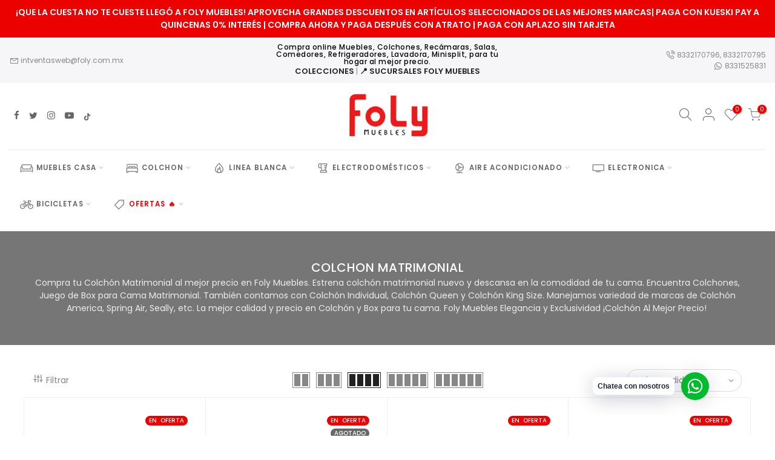

--- FILE ---
content_type: text/html; charset=utf-8
request_url: https://foly.com.mx/collections/colchon-matrimonial
body_size: 31669
content:
<!doctype html>
<html class="no-js" lang="es-MX">
  
<head>


  
  <!-- CSS only -->
    <link href="https://cdn.jsdelivr.net/npm/bootstrap@5.1.3/dist/css/bootstrap.min.css" rel="stylesheet" integrity="sha384-1BmE4kWBq78iYhFldvKuhfTAU6auU8tT94WrHftjDbrCEXSU1oBoqyl2QvZ6jIW3" crossorigin="anonymous">


  
  <meta charset="utf-8">
  <meta name="viewport" content="width=device-width, initial-scale=1, shrink-to-fit=no, user-scalable=no">
  <meta name="theme-color" content="#ec0101">
  <meta name="format-detection" content="telephone=no">
  <link rel="canonical" href="https://foly.com.mx/collections/colchon-matrimonial"><link rel="prefetch" as="document" href="https://foly.com.mx">
  <link rel="dns-prefetch" href="https://cdn.shopify.com" crossorigin>
  <link rel="dns-prefetch" href="https://fonts.shopifycdn.com" crossorigin>
  <link rel="dns-prefetch" href="https://fonts.googleapis.com" crossorigin>
  <link rel="preconnect" href="https://cdn.shopify.com" crossorigin>
  <link rel="preconnect" href="https://fonts.shopify.com" crossorigin>
  <link rel="preconnect" href="https://fonts.googleapis.com" crossorigin>
  <link rel="preconnect" href="https://monorail-edge.shopifysvc.com">
  <link rel="preload" as="style" href="//foly.com.mx/cdn/shop/t/17/assets/pre_theme.min.css?v=45867039683432813351631258791">
  <link rel="preload" as="style" href="//foly.com.mx/cdn/shop/t/17/assets/theme.css?enable_css_minification=1&v=72721345315499589621693265041"><title>COLCHON MATRIMONIAL &ndash; Foly Muebles la mueblería más grande de la región</title><meta name="description" content="Compra Colchon Matrimonial al mejor precio en Foly Muebles. Estrena colchon matrimonial nuevo y descansa en la comodidad de tu cama. Encuentra Colchones, Juego de Box para Cama Matrimonial. También contamos con Colchon Individual, Colchon Queen y Colchon King Size. Manejamos variedad de marcas de Colchon America, Spring Air, Seally, etc. La mejor calidad y precio en Colchón y Box para tu cama. Foly Muebles Elegancia y Exclusividad ¡Colchones Al Mejor Precio!"><link rel="shortcut icon" type="image/png" href="//foly.com.mx/cdn/shop/files/muebles-mobiliario-salas-laptop-refrigeradores-lavadoras-colchon-foly-muebles-logotipo_32x.jpg?v=1613763438"><link rel="apple-touch-icon-precomposed" type="image/png" sizes="152x152" href="//foly.com.mx/cdn/shop/files/muebles-mobiliario-salas-laptop-refrigeradores-lavadoras-colchon-foly-muebles-logotipo_152x.jpg?v=1613763438"><!-- social-meta-tags.liquid --><meta name="keywords" content="COLCHON MATRIMONIAL,Foly Muebles la mueblería más grande de la región,foly.com.mx"/><meta name="author" content="www.lilianferes.com"><meta property="og:site_name" content="Foly Muebles la mueblería más grande de la región">
<meta property="og:url" content="https://foly.com.mx/collections/colchon-matrimonial">
<meta property="og:title" content="COLCHON MATRIMONIAL">
<meta property="og:type" content="product.group">
<meta property="og:description" content="Compra Colchon Matrimonial al mejor precio en Foly Muebles. Estrena colchon matrimonial nuevo y descansa en la comodidad de tu cama. Encuentra Colchones, Juego de Box para Cama Matrimonial. También contamos con Colchon Individual, Colchon Queen y Colchon King Size. Manejamos variedad de marcas de Colchon America, Spring Air, Seally, etc. La mejor calidad y precio en Colchón y Box para tu cama. Foly Muebles Elegancia y Exclusividad ¡Colchones Al Mejor Precio!"><meta property="og:image" content="http://foly.com.mx/cdn/shop/files/muebles-mobiliario-salas-laptop-refrigeradores-lavadoras-colchon-foly-muebles-logotipo_1200x1200.jpg?v=1613763438"><meta property="og:image:secure_url" content="https://foly.com.mx/cdn/shop/files/muebles-mobiliario-salas-laptop-refrigeradores-lavadoras-colchon-foly-muebles-logotipo_1200x1200.jpg?v=1613763438"><meta name="twitter:site" content="@folymueblesT"><meta name="twitter:card" content="summary_large_image">
<meta name="twitter:title" content="COLCHON MATRIMONIAL">
<meta name="twitter:description" content="Compra Colchon Matrimonial al mejor precio en Foly Muebles. Estrena colchon matrimonial nuevo y descansa en la comodidad de tu cama. Encuentra Colchones, Juego de Box para Cama Matrimonial. También contamos con Colchon Individual, Colchon Queen y Colchon King Size. Manejamos variedad de marcas de Colchon America, Spring Air, Seally, etc. La mejor calidad y precio en Colchón y Box para tu cama. Foly Muebles Elegancia y Exclusividad ¡Colchones Al Mejor Precio!">
<link href="//foly.com.mx/cdn/shop/t/17/assets/pre_theme.min.css?v=45867039683432813351631258791" rel="stylesheet" type="text/css" media="all" /><link rel="preload" as="script" href="//foly.com.mx/cdn/shop/t/17/assets/lazysizes.min.js?v=69261028471810094311631258776">
<link rel="preload" as="script" href="//foly.com.mx/cdn/shop/t/17/assets/nt_vendor2.min.js?v=42422918620433123951631258785">
<script>document.documentElement.className = document.documentElement.className.replace('no-js', 'yes-js');const t_name = "collection",designMode = false,t_cartCount = 0,ThemeNameT4='kalles',ThemeNameT42='ThemeIdT4Kalles',themeIDt4 = 126674960537,ck_hostname = 'kalles-niche-none',ThemeIdT4 = "true",SopEmlT4="intventasweb@foly.com.mx",ThemePuT4 = '#purchase_codet4',t_shop_currency = "MXN", t_moneyFormat = "\u003cspan class=money\u003e${{amount}} \u003c\/span\u003e", t_cart_url = "\/cart",t_cartadd_url = "\/cart\/add",t_cartchange_url = "\/cart\/change", pr_re_url = "\/recommendations\/products"; try {var T4AgentNT = (navigator.userAgent.indexOf('Chrome-Lighthouse') == -1)}catch(err){var T4AgentNT = true} function onloadt4relcss(_this) {_this.onload=null;if(T4AgentNT){_this.rel='stylesheet'}} (function () {window.onpageshow = function() {if (performance.navigation.type === 2) {document.dispatchEvent(new CustomEvent('cart:refresh'))} }; })();
var T4stt_str = { 
  "PleaseChoosePrOptions":"Seleccione algunas opciones de producto antes de agregar este producto a su carrito.", 
  "will_not_ship":"Se enviarán después de \u003cspan class=\"jsnt\"\u003e{{date}}\u003c\/span\u003e",
  "will_stock_after":"Estarán disponibles a partir de \u003cspan class=\"jsnt\"\u003e{{date}}\u003c\/span\u003e",
  "replace_item_atc":"",
  "replace_item_pre":"",
  "added_to_cart": "El producto se agregado al carrito de compras.",
  "view_cart": "Ver carrito de compras",
  "continue_shopping": "Continúa comprando",
  "save_js":"-[sale]%","bannerCountdown":"%D días %H:%M:%S",
  "prItemCountdown":"%D Días %H:%M:%S",
  "countdown_days":"días",
  "countdown_hours":"hr",
  "countdown_mins":"min",
  "countdown_sec":"seg",
  "multiple_rates": "Encontamos [number_of_rates] tarifas de envío disponibles para [address], comenzando en [rate].\n",
  "one_rate": "Encontramos una tarifa de envío para [address].",
  "no_rates": "Discúlpanos, no enviamos a esa ubicación.",
  "rate_value": "[rate_title] en [rate]",
  "agree_checkout": "Debes aceptar los términos de condiciones para hacer checkout.",
  "added_text_cp":"Comparar productos"
};
</script>
<link rel="preload" href="//foly.com.mx/cdn/shop/t/17/assets/style.min.css?v=136211910426554689041631258804" as="style" onload="onloadt4relcss(this)"><link href="//foly.com.mx/cdn/shop/t/17/assets/theme.css?enable_css_minification=1&amp;v=72721345315499589621693265041" rel="stylesheet" type="text/css" media="all" /><link rel="preload" href="https://fonts.googleapis.com/css?family=Poppins:300,300i,400,400i,500,500i,600,600i,700,700i,800,800i&display=swap" as="style" onload="onloadt4relcss(this)"><link id="sett_clt4" rel="preload" href="//foly.com.mx/cdn/shop/t/17/assets/sett_cl.css?enable_css_minification=1&v=160346150002352013751631643324" as="style" onload="onloadt4relcss(this)"><link rel="preload" as="style" href="//foly.com.mx/cdn/shop/t/17/assets/custom.css?enable_css_minification=1&v=51697581434118410391633497018"><link href="//foly.com.mx/cdn/shop/t/17/assets/custom.css?enable_css_minification=1&amp;v=51697581434118410391633497018" rel="stylesheet" type="text/css" media="all" /><link rel="preload" href="//foly.com.mx/cdn/shop/t/17/assets/line-awesome.min.css?v=36930450349382045261631258779" as="style" onload="onloadt4relcss(this)">
<script id="js_lzt4" src="//foly.com.mx/cdn/shop/t/17/assets/lazysizes.min.js?v=69261028471810094311631258776" defer="defer"></script>
<script src="//foly.com.mx/cdn/shop/t/17/assets/nt_vendor2.min.js?v=42422918620433123951631258785" defer="defer" id="js_ntt4"
  data-theme='//foly.com.mx/cdn/shop/t/17/assets/nt_theme.min.js?v=25734958287274646971631258784'
  data-stt='//foly.com.mx/cdn/shop/t/17/assets/nt_settings.js?enable_js_minification=1&v=150161099088744134911697501232'
  data-cat='//foly.com.mx/cdn/shop/t/17/assets/cat.min.js?v=122579638177445080711631258752' 
  data-sw='//foly.com.mx/cdn/shop/t/17/assets/swatch.min.js?v=178137363649540200771631258805'
  data-prjs='//foly.com.mx/cdn/shop/t/17/assets/produc.min.js?v=66856717831304081821631258791' 
  data-mail='//foly.com.mx/cdn/shop/t/17/assets/platform_mail.min.js?v=120104920183136925081631258789'
  data-my='//foly.com.mx/cdn/shop/t/17/assets/my.js?v=111603181540343972631631258781' data-cusp='//foly.com.mx/cdn/shop/t/17/assets/my.js?v=111603181540343972631631258781' data-cur='//foly.com.mx/cdn/shop/t/17/assets/my.js?v=111603181540343972631631258781' data-mdl='//foly.com.mx/cdn/shop/t/17/assets/module.min.js?v=72712877271928395091631258780'
  data-map='//foly.com.mx/cdn/shop/t/17/assets/maplace.min.js?v=123640464312137447171631258779'
  data-time='//foly.com.mx/cdn/shop/t/17/assets/spacetime.min.js?6872'
  data-ins='//foly.com.mx/cdn/shop/t/17/assets/nt_instagram.min.js?v=139140391247222617321631258783'
  data-user='//foly.com.mx/cdn/shop/t/17/assets/interactable.min.js?v=131343888243074368221631258766'
  data-add='//s7.addthis.com/js/300/addthis_widget.js#pubid=ra-56efaa05a768bd19'
  data-klaviyo='//www.klaviyo.com/media/js/public/klaviyo_subscribe.js'
  data-font='iconKalles , fakalles , Pe-icon-7-stroke , Font Awesome 5 Free:n9'
  data-fm='Poppins'
  data-spcmn='//foly.com.mx/cdn/shopifycloud/storefront/assets/themes_support/shopify_common-5f594365.js'
  data-cust='//foly.com.mx/cdn/shop/t/17/assets/customerclnt.min.js?v=3252781937110261681631258755'
  data-cusjs='none'
  data-desadm='//foly.com.mx/cdn/shop/t/17/assets/des_adm.min.js?v=34508982287425259161631258757'
  data-otherryv='//foly.com.mx/cdn/shop/t/17/assets/reviewOther.js?enable_js_minification=1&v=72029929378534401331631258800'></script><script>window.performance && window.performance.mark && window.performance.mark('shopify.content_for_header.start');</script><meta name="google-site-verification" content="ipD91qT6CTnW1CdEJb-ftYwjPsOiCs92IL5Zip7mysY">
<meta name="google-site-verification" content="G-kN7iC8i6GcjNWpIGWLkH8LTTQH1sv2Mo_8bssILVA">
<meta id="shopify-digital-wallet" name="shopify-digital-wallet" content="/47088074905/digital_wallets/dialog">
<link rel="alternate" type="application/atom+xml" title="Feed" href="/collections/colchon-matrimonial.atom" />
<link rel="next" href="/collections/colchon-matrimonial?page=2">
<link rel="alternate" type="application/json+oembed" href="https://foly.com.mx/collections/colchon-matrimonial.oembed">
<script async="async" src="/checkouts/internal/preloads.js?locale=es-MX"></script>
<script id="shopify-features" type="application/json">{"accessToken":"9d79db5b23b5f6a76d8b2a9448e2ba42","betas":["rich-media-storefront-analytics"],"domain":"foly.com.mx","predictiveSearch":true,"shopId":47088074905,"locale":"es"}</script>
<script>var Shopify = Shopify || {};
Shopify.shop = "folytam.myshopify.com";
Shopify.locale = "es-MX";
Shopify.currency = {"active":"MXN","rate":"1.0"};
Shopify.country = "MX";
Shopify.theme = {"name":"www.lilianferes.com K 2.7.3 \/ KP","id":126674960537,"schema_name":"Kalles","schema_version":"2.7.3","theme_store_id":null,"role":"main"};
Shopify.theme.handle = "null";
Shopify.theme.style = {"id":null,"handle":null};
Shopify.cdnHost = "foly.com.mx/cdn";
Shopify.routes = Shopify.routes || {};
Shopify.routes.root = "/";</script>
<script type="module">!function(o){(o.Shopify=o.Shopify||{}).modules=!0}(window);</script>
<script>!function(o){function n(){var o=[];function n(){o.push(Array.prototype.slice.apply(arguments))}return n.q=o,n}var t=o.Shopify=o.Shopify||{};t.loadFeatures=n(),t.autoloadFeatures=n()}(window);</script>
<script id="shop-js-analytics" type="application/json">{"pageType":"collection"}</script>
<script defer="defer" async type="module" src="//foly.com.mx/cdn/shopifycloud/shop-js/modules/v2/client.init-shop-cart-sync_CvZOh8Af.es.esm.js"></script>
<script defer="defer" async type="module" src="//foly.com.mx/cdn/shopifycloud/shop-js/modules/v2/chunk.common_3Rxs6Qxh.esm.js"></script>
<script type="module">
  await import("//foly.com.mx/cdn/shopifycloud/shop-js/modules/v2/client.init-shop-cart-sync_CvZOh8Af.es.esm.js");
await import("//foly.com.mx/cdn/shopifycloud/shop-js/modules/v2/chunk.common_3Rxs6Qxh.esm.js");

  window.Shopify.SignInWithShop?.initShopCartSync?.({"fedCMEnabled":true,"windoidEnabled":true});

</script>
<script>(function() {
  var isLoaded = false;
  function asyncLoad() {
    if (isLoaded) return;
    isLoaded = true;
    var urls = ["https:\/\/cdn.shopify.com\/s\/files\/1\/0033\/3538\/9233\/files\/31aug26paidd20_free_final_36.js?shop=folytam.myshopify.com","https:\/\/s3.amazonaws.com\/conektaapi\/v1.0.0\/js\/conekta_shopify.js?shop=folytam.myshopify.com","https:\/\/instafeed.nfcube.com\/cdn\/53697d8518feceb4350d6524165a05f3.js?shop=folytam.myshopify.com","https:\/\/ext.spinwheelapp.com\/external\/v1\/e3a40a2f766acd3d\/spps.js?shop=folytam.myshopify.com","https:\/\/cdn.shopify.com\/s\/files\/1\/0033\/3538\/9233\/files\/pushdaddy_a7_livechat1_new2.js?v=1707659950\u0026shop=folytam.myshopify.com","https:\/\/static.klaviyo.com\/onsite\/js\/VEpJT8\/klaviyo.js?company_id=VEpJT8\u0026shop=folytam.myshopify.com","https:\/\/timer.good-apps.co\/storage\/js\/good_apps_timer-folytam.myshopify.com.js?ver=36\u0026shop=folytam.myshopify.com"];
    for (var i = 0; i < urls.length; i++) {
      var s = document.createElement('script');
      s.type = 'text/javascript';
      s.async = true;
      s.src = urls[i];
      var x = document.getElementsByTagName('script')[0];
      x.parentNode.insertBefore(s, x);
    }
  };
  if(window.attachEvent) {
    window.attachEvent('onload', asyncLoad);
  } else {
    window.addEventListener('load', asyncLoad, false);
  }
})();</script>
<script id="__st">var __st={"a":47088074905,"offset":-21600,"reqid":"15631ce4-3a05-4fc1-ba4e-7903497fc0e4-1768833797","pageurl":"foly.com.mx\/collections\/colchon-matrimonial","u":"267b58e7b267","p":"collection","rtyp":"collection","rid":231702429849};</script>
<script>window.ShopifyPaypalV4VisibilityTracking = true;</script>
<script id="captcha-bootstrap">!function(){'use strict';const t='contact',e='account',n='new_comment',o=[[t,t],['blogs',n],['comments',n],[t,'customer']],c=[[e,'customer_login'],[e,'guest_login'],[e,'recover_customer_password'],[e,'create_customer']],r=t=>t.map((([t,e])=>`form[action*='/${t}']:not([data-nocaptcha='true']) input[name='form_type'][value='${e}']`)).join(','),a=t=>()=>t?[...document.querySelectorAll(t)].map((t=>t.form)):[];function s(){const t=[...o],e=r(t);return a(e)}const i='password',u='form_key',d=['recaptcha-v3-token','g-recaptcha-response','h-captcha-response',i],f=()=>{try{return window.sessionStorage}catch{return}},m='__shopify_v',_=t=>t.elements[u];function p(t,e,n=!1){try{const o=window.sessionStorage,c=JSON.parse(o.getItem(e)),{data:r}=function(t){const{data:e,action:n}=t;return t[m]||n?{data:e,action:n}:{data:t,action:n}}(c);for(const[e,n]of Object.entries(r))t.elements[e]&&(t.elements[e].value=n);n&&o.removeItem(e)}catch(o){console.error('form repopulation failed',{error:o})}}const l='form_type',E='cptcha';function T(t){t.dataset[E]=!0}const w=window,h=w.document,L='Shopify',v='ce_forms',y='captcha';let A=!1;((t,e)=>{const n=(g='f06e6c50-85a8-45c8-87d0-21a2b65856fe',I='https://cdn.shopify.com/shopifycloud/storefront-forms-hcaptcha/ce_storefront_forms_captcha_hcaptcha.v1.5.2.iife.js',D={infoText:'Protegido por hCaptcha',privacyText:'Privacidad',termsText:'Términos'},(t,e,n)=>{const o=w[L][v],c=o.bindForm;if(c)return c(t,g,e,D).then(n);var r;o.q.push([[t,g,e,D],n]),r=I,A||(h.body.append(Object.assign(h.createElement('script'),{id:'captcha-provider',async:!0,src:r})),A=!0)});var g,I,D;w[L]=w[L]||{},w[L][v]=w[L][v]||{},w[L][v].q=[],w[L][y]=w[L][y]||{},w[L][y].protect=function(t,e){n(t,void 0,e),T(t)},Object.freeze(w[L][y]),function(t,e,n,w,h,L){const[v,y,A,g]=function(t,e,n){const i=e?o:[],u=t?c:[],d=[...i,...u],f=r(d),m=r(i),_=r(d.filter((([t,e])=>n.includes(e))));return[a(f),a(m),a(_),s()]}(w,h,L),I=t=>{const e=t.target;return e instanceof HTMLFormElement?e:e&&e.form},D=t=>v().includes(t);t.addEventListener('submit',(t=>{const e=I(t);if(!e)return;const n=D(e)&&!e.dataset.hcaptchaBound&&!e.dataset.recaptchaBound,o=_(e),c=g().includes(e)&&(!o||!o.value);(n||c)&&t.preventDefault(),c&&!n&&(function(t){try{if(!f())return;!function(t){const e=f();if(!e)return;const n=_(t);if(!n)return;const o=n.value;o&&e.removeItem(o)}(t);const e=Array.from(Array(32),(()=>Math.random().toString(36)[2])).join('');!function(t,e){_(t)||t.append(Object.assign(document.createElement('input'),{type:'hidden',name:u})),t.elements[u].value=e}(t,e),function(t,e){const n=f();if(!n)return;const o=[...t.querySelectorAll(`input[type='${i}']`)].map((({name:t})=>t)),c=[...d,...o],r={};for(const[a,s]of new FormData(t).entries())c.includes(a)||(r[a]=s);n.setItem(e,JSON.stringify({[m]:1,action:t.action,data:r}))}(t,e)}catch(e){console.error('failed to persist form',e)}}(e),e.submit())}));const S=(t,e)=>{t&&!t.dataset[E]&&(n(t,e.some((e=>e===t))),T(t))};for(const o of['focusin','change'])t.addEventListener(o,(t=>{const e=I(t);D(e)&&S(e,y())}));const B=e.get('form_key'),M=e.get(l),P=B&&M;t.addEventListener('DOMContentLoaded',(()=>{const t=y();if(P)for(const e of t)e.elements[l].value===M&&p(e,B);[...new Set([...A(),...v().filter((t=>'true'===t.dataset.shopifyCaptcha))])].forEach((e=>S(e,t)))}))}(h,new URLSearchParams(w.location.search),n,t,e,['guest_login'])})(!0,!0)}();</script>
<script integrity="sha256-4kQ18oKyAcykRKYeNunJcIwy7WH5gtpwJnB7kiuLZ1E=" data-source-attribution="shopify.loadfeatures" defer="defer" src="//foly.com.mx/cdn/shopifycloud/storefront/assets/storefront/load_feature-a0a9edcb.js" crossorigin="anonymous"></script>
<script data-source-attribution="shopify.dynamic_checkout.dynamic.init">var Shopify=Shopify||{};Shopify.PaymentButton=Shopify.PaymentButton||{isStorefrontPortableWallets:!0,init:function(){window.Shopify.PaymentButton.init=function(){};var t=document.createElement("script");t.src="https://foly.com.mx/cdn/shopifycloud/portable-wallets/latest/portable-wallets.es.js",t.type="module",document.head.appendChild(t)}};
</script>
<script data-source-attribution="shopify.dynamic_checkout.buyer_consent">
  function portableWalletsHideBuyerConsent(e){var t=document.getElementById("shopify-buyer-consent"),n=document.getElementById("shopify-subscription-policy-button");t&&n&&(t.classList.add("hidden"),t.setAttribute("aria-hidden","true"),n.removeEventListener("click",e))}function portableWalletsShowBuyerConsent(e){var t=document.getElementById("shopify-buyer-consent"),n=document.getElementById("shopify-subscription-policy-button");t&&n&&(t.classList.remove("hidden"),t.removeAttribute("aria-hidden"),n.addEventListener("click",e))}window.Shopify?.PaymentButton&&(window.Shopify.PaymentButton.hideBuyerConsent=portableWalletsHideBuyerConsent,window.Shopify.PaymentButton.showBuyerConsent=portableWalletsShowBuyerConsent);
</script>
<script data-source-attribution="shopify.dynamic_checkout.cart.bootstrap">document.addEventListener("DOMContentLoaded",(function(){function t(){return document.querySelector("shopify-accelerated-checkout-cart, shopify-accelerated-checkout")}if(t())Shopify.PaymentButton.init();else{new MutationObserver((function(e,n){t()&&(Shopify.PaymentButton.init(),n.disconnect())})).observe(document.body,{childList:!0,subtree:!0})}}));
</script>

<script>window.performance && window.performance.mark && window.performance.mark('shopify.content_for_header.end');</script>

                  <script src="//foly.com.mx/cdn/shop/t/17/assets/bss-file-configdata.js?v=106240919916951370881701415273" type="text/javascript"></script> <script src="//foly.com.mx/cdn/shop/t/17/assets/bss-file-configdata-banner.js?v=151034973688681356691681313512" type="text/javascript"></script> <script src="//foly.com.mx/cdn/shop/t/17/assets/bss-file-configdata-popup.js?v=173992696638277510541681313513" type="text/javascript"></script><script>
                if (typeof BSS_PL == 'undefined') {
                    var BSS_PL = {};
                }
                var bssPlApiServer = "https://product-labels-pro.bsscommerce.com";
                BSS_PL.customerTags = 'null';
                BSS_PL.customerId = 'null';
                BSS_PL.configData = configDatas;
                BSS_PL.configDataBanner = configDataBanners ? configDataBanners : [];
                BSS_PL.configDataPopup = configDataPopups ? configDataPopups : [];
                BSS_PL.storeId = 10482;
                BSS_PL.currentPlan = "free";
                BSS_PL.storeIdCustomOld = "10678";
                BSS_PL.storeIdOldWIthPriority = "12200";
                BSS_PL.apiServerProduction = "https://product-labels-pro.bsscommerce.com";
                
                BSS_PL.integration = {"laiReview":{"status":0,"config":[]}}
                BSS_PL.settingsData = {}
                </script>
            <style>
.homepage-slideshow .slick-slide .bss_pl_img {
    visibility: hidden !important;
}
</style>
  <!-- Google Tag Manager -->
<script>(function(w,d,s,l,i){w[l]=w[l]||[];w[l].push({'gtm.start':
new Date().getTime(),event:'gtm.js'});var f=d.getElementsByTagName(s)[0],
j=d.createElement(s),dl=l!='dataLayer'?'&l='+l:'';j.async=true;j.src=
'https://www.googletagmanager.com/gtm.js?id='+i+dl;f.parentNode.insertBefore(j,f);
})(window,document,'script','dataLayer','GTM-5CMVKXS');</script>
<!-- End Google Tag Manager -->
  
                    <script src="//staticxx.s3.amazonaws.com/aio_stats_lib_v1.min.js?v=1.0"></script>
<!-- Aplazo script -->
<script src="https://cdn.aplazo.mx/aplazo-widgets.min.js"></script>
<aplazo-install respawn-spot="div.pr_short_des:null"></aplazo-install>
  
<script type="text/javascript">
      (function (s, y, n, di, go) {
        di = s.createElement(y);
        di.type = 'text/java'+y;
        di.async = true;
        di.src = n + Math.floor(Date.now() / 86400000);
        go = s.getElementsByTagName(y)[0];
        go.parentNode.insertBefore(di,go);
      }(document,'script', "https://content.syndigo.com/site/5f3415db-3797-4c50-ab80-7ab14a94ce97/tag.js?cv="));
</script>
  
<!-- BEGIN app block: shopify://apps/ta-labels-badges/blocks/bss-pl-config-data/91bfe765-b604-49a1-805e-3599fa600b24 --><script
    id='bss-pl-config-data'
>
	let TAE_StoreId = "10482";
	if (typeof BSS_PL == 'undefined' || TAE_StoreId !== "") {
  		var BSS_PL = {};
		BSS_PL.storeId = 10482;
		BSS_PL.currentPlan = "five_usd";
		BSS_PL.apiServerProduction = "https://product-labels.tech-arms.io";
		BSS_PL.publicAccessToken = "1eb1ff25c64dbb9baf4827e746371bd6";
		BSS_PL.customerTags = "null";
		BSS_PL.customerId = "null";
		BSS_PL.storeIdCustomOld = 10678;
		BSS_PL.storeIdOldWIthPriority = 12200;
		BSS_PL.storeIdOptimizeAppendLabel = 59637
		BSS_PL.optimizeCodeIds = null; 
		BSS_PL.extendedFeatureIds = null;
		BSS_PL.integration = {"laiReview":{"status":0,"config":[]}};
		BSS_PL.settingsData  = {};
		BSS_PL.configProductMetafields = [];
		BSS_PL.configVariantMetafields = [];
		
		BSS_PL.configData = [].concat({"id":154259,"name":"Untitled label","priority":0,"enable_priority":0,"enable":1,"pages":"1,2,3,4,7","related_product_tag":null,"first_image_tags":null,"img_url":"1766765629331-807623776-ofertas-descuentos-promociones-en-muebles-colchones-refrigeradores-estufas-lavadoras-salas-comedores-de-las-mejores-marcas-en-foly-muebles-sticker.png","public_img_url":"https://cdn.shopify.com/s/files/1/0470/8807/4905/files/1766765629331-807623776-ofertas-descuentos-promociones-en-muebles-colchones-refrigeradores-estufas-lavadoras-salas-comedores-de-las-mejores-marcas-en-foly-muebles-sticker.png?v=1766765655","position":0,"apply":null,"product_type":1,"exclude_products":6,"collection_image_type":0,"product":"","variant":"","collection":"479326044375","exclude_product_ids":"","collection_image":"","inventory":0,"tags":"","excludeTags":"","vendors":"","from_price":null,"to_price":null,"domain_id":10482,"locations":"","enable_allowed_countries":false,"locales":"","enable_allowed_locales":false,"enable_visibility_date":false,"from_date":null,"to_date":null,"enable_discount_range":0,"discount_type":1,"discount_from":null,"discount_to":null,"label_text":"New%20arrival","label_text_color":"#ffffff","label_text_background_color":{"type":"hex","value":"#ff7f50ff"},"label_text_font_size":12,"label_text_no_image":1,"label_text_in_stock":"In Stock","label_text_out_stock":"Sold out","label_shadow":{"blur":"0","h_offset":0,"v_offset":0},"label_opacity":100,"topBottom_padding":4,"border_radius":"0px 0px 0px 0px","border_style":"none","border_size":"0","border_color":"#000000","label_shadow_color":"#808080","label_text_style":0,"label_text_font_family":null,"label_text_font_url":null,"customer_label_preview_image":"/static/adminhtml/images/sample-bg.webp","label_preview_image":"https://cdn.shopify.com/s/files/1/0470/8807/4905/files/sillon-reclinable-slate-texas-muebles-casa-foly-muebles-sku-01-si-1119-madero-foto1.jpg?v=1767215232","label_text_enable":0,"customer_tags":"","exclude_customer_tags":"","customer_type":"allcustomers","exclude_customers":"all_customer_tags","label_on_image":"2","label_type":1,"badge_type":0,"custom_selector":null,"margin":{"type":"px","value":{"top":0,"left":0,"right":0,"bottom":0}},"mobile_margin":{"type":"px","value":{"top":0,"left":0,"right":0,"bottom":0}},"margin_top":0,"margin_bottom":0,"mobile_height_label":-1,"mobile_width_label":30,"mobile_font_size_label":12,"emoji":null,"emoji_position":null,"transparent_background":null,"custom_page":null,"check_custom_page":false,"include_custom_page":null,"check_include_custom_page":false,"margin_left":0,"instock":null,"price_range_from":null,"price_range_to":null,"enable_price_range":0,"enable_product_publish":0,"customer_selected_product":null,"selected_product":null,"product_publish_from":null,"product_publish_to":null,"enable_countdown_timer":0,"option_format_countdown":0,"countdown_time":null,"option_end_countdown":null,"start_day_countdown":null,"countdown_type":1,"countdown_daily_from_time":null,"countdown_daily_to_time":null,"countdown_interval_start_time":null,"countdown_interval_length":null,"countdown_interval_break_length":null,"public_url_s3":"https://production-labels-bucket.s3.us-east-2.amazonaws.com/public/static/base/images/customer/10482/1766765629331-807623776-ofertas-descuentos-promociones-en-muebles-colchones-refrigeradores-estufas-lavadoras-salas-comedores-de-las-mejores-marcas-en-foly-muebles-sticker.png","enable_visibility_period":0,"visibility_period":1,"createdAt":"2025-01-17T17:59:07.000Z","customer_ids":"","exclude_customer_ids":"","angle":0,"toolTipText":"","label_shape":"rectangle","label_shape_type":1,"mobile_fixed_percent_label":"percentage","desktop_width_label":40,"desktop_height_label":-1,"desktop_fixed_percent_label":"percentage","mobile_position":0,"desktop_label_unlimited_top":0,"desktop_label_unlimited_left":0,"mobile_label_unlimited_top":0,"mobile_label_unlimited_left":0,"mobile_margin_top":0,"mobile_margin_left":0,"mobile_config_label_enable":0,"mobile_default_config":1,"mobile_margin_bottom":0,"enable_fixed_time":0,"fixed_time":null,"statusLabelHoverText":0,"labelHoverTextLink":{"url":"","is_open_in_newtab":true},"labelAltText":"","statusLabelAltText":0,"enable_badge_stock":0,"badge_stock_style":1,"badge_stock_config":null,"enable_multi_badge":0,"animation_type":0,"animation_duration":2,"animation_repeat_option":0,"animation_repeat":0,"desktop_show_badges":1,"mobile_show_badges":1,"desktop_show_labels":1,"mobile_show_labels":1,"label_text_unlimited_stock":"Unlimited Stock","label_text_pre_order_stock":"Pre-Order","img_plan_id":13,"label_badge_type":"image","deletedAt":null,"desktop_lock_aspect_ratio":true,"mobile_lock_aspect_ratio":true,"img_aspect_ratio":1,"preview_board_width":410,"preview_board_height":410,"set_size_on_mobile":true,"set_position_on_mobile":true,"set_margin_on_mobile":true,"from_stock":0,"to_stock":0,"condition_product_title":"{\"enabled\":false,\"type\":1,\"content\":\"\"}","conditions_apply_type":"{\"discount\":1,\"price\":1,\"inventory\":1}","public_font_url":null,"font_size_ratio":0.5,"group_ids":"[]","metafields":"{\"valueProductMetafield\":[],\"valueVariantMetafield\":[],\"matching_type\":1,\"metafield_type\":1}","no_ratio_height":false,"updatedAt":"2026-01-06T05:44:35.000Z","multipleBadge":null,"translations":[],"label_id":154259,"label_text_id":154259,"bg_style":"solid"},{"id":131943,"name":"Untitled label","priority":0,"enable_priority":0,"enable":1,"pages":"1,2,3,4,7","related_product_tag":null,"first_image_tags":null,"img_url":"1766765809674-277160192-ofertas-descuentos-promociones-en-muebles-colchones-refrigeradores-estufas-lavadoras-salas-comedores-de-las-mejores-marcas-en-foly-muebles-sticker-2.png","public_img_url":"https://cdn.shopify.com/s/files/1/0470/8807/4905/files/1766765809674-277160192-ofertas-descuentos-promociones-en-muebles-colchones-refrigeradores-estufas-lavadoras-salas-comedores-de-las-mejores-marcas-en-foly-muebles-sticker-2.png?v=1766765867","position":0,"apply":0,"product_type":1,"exclude_products":6,"collection_image_type":0,"product":"","variant":"","collection":"477462429911","exclude_product_ids":"","collection_image":"","inventory":0,"tags":"","excludeTags":"","vendors":"","from_price":null,"to_price":null,"domain_id":10482,"locations":"","enable_allowed_countries":false,"locales":"","enable_allowed_locales":false,"enable_visibility_date":false,"from_date":null,"to_date":null,"enable_discount_range":0,"discount_type":1,"discount_from":null,"discount_to":null,"label_text":"New%20arrival","label_text_color":"#ffffff","label_text_background_color":{"type":"hex","value":"#ff7f50ff"},"label_text_font_size":12,"label_text_no_image":1,"label_text_in_stock":"In Stock","label_text_out_stock":"Sold out","label_shadow":{"blur":"0","h_offset":0,"v_offset":0},"label_opacity":100,"topBottom_padding":4,"border_radius":"0px 0px 0px 0px","border_style":"none","border_size":"0","border_color":"#000000","label_shadow_color":"#808080","label_text_style":0,"label_text_font_family":null,"label_text_font_url":null,"customer_label_preview_image":"/static/adminhtml/images/sample.webp","label_preview_image":"https://cdn.shopify.com/s/files/1/0470/8807/4905/files/boiler-electrico-hearwavw-40-litros-linea-blanca-foly-muebles-sku-04-bo-10008-madero-foto1.jpg?v=1765057297","label_text_enable":0,"customer_tags":"","exclude_customer_tags":"","customer_type":"allcustomers","exclude_customers":"all_customer_tags","label_on_image":"2","label_type":1,"badge_type":0,"custom_selector":null,"margin":{"type":"px","value":{"top":0,"left":0,"right":0,"bottom":0}},"mobile_margin":{"type":"px","value":{"top":0,"left":0,"right":0,"bottom":0}},"margin_top":0,"margin_bottom":0,"mobile_height_label":-1,"mobile_width_label":38,"mobile_font_size_label":12,"emoji":null,"emoji_position":null,"transparent_background":null,"custom_page":null,"check_custom_page":false,"include_custom_page":null,"check_include_custom_page":false,"margin_left":0,"instock":null,"price_range_from":null,"price_range_to":null,"enable_price_range":0,"enable_product_publish":0,"customer_selected_product":null,"selected_product":null,"product_publish_from":null,"product_publish_to":null,"enable_countdown_timer":0,"option_format_countdown":0,"countdown_time":null,"option_end_countdown":null,"start_day_countdown":null,"countdown_type":1,"countdown_daily_from_time":null,"countdown_daily_to_time":null,"countdown_interval_start_time":null,"countdown_interval_length":"00:48:00","countdown_interval_break_length":"00:24:00","public_url_s3":"https://production-labels-bucket.s3.us-east-2.amazonaws.com/public/static/base/images/customer/10482/1766765809674-277160192-ofertas-descuentos-promociones-en-muebles-colchones-refrigeradores-estufas-lavadoras-salas-comedores-de-las-mejores-marcas-en-foly-muebles-sticker-2.png","enable_visibility_period":0,"visibility_period":1,"createdAt":"2024-09-03T19:45:38.000Z","customer_ids":"","exclude_customer_ids":"","angle":0,"toolTipText":"","label_shape":"rectangle","label_shape_type":1,"mobile_fixed_percent_label":"percentage","desktop_width_label":38,"desktop_height_label":-1,"desktop_fixed_percent_label":"percentage","mobile_position":6,"desktop_label_unlimited_top":0,"desktop_label_unlimited_left":0,"mobile_label_unlimited_top":101,"mobile_label_unlimited_left":0,"mobile_margin_top":0,"mobile_margin_left":0,"mobile_config_label_enable":null,"mobile_default_config":1,"mobile_margin_bottom":0,"enable_fixed_time":0,"fixed_time":null,"statusLabelHoverText":0,"labelHoverTextLink":{"url":"","is_open_in_newtab":true},"labelAltText":"","statusLabelAltText":0,"enable_badge_stock":0,"badge_stock_style":1,"badge_stock_config":null,"enable_multi_badge":0,"animation_type":0,"animation_duration":2,"animation_repeat_option":0,"animation_repeat":0,"desktop_show_badges":1,"mobile_show_badges":1,"desktop_show_labels":1,"mobile_show_labels":1,"label_text_unlimited_stock":"Unlimited Stock","label_text_pre_order_stock":"Pre-Order","img_plan_id":13,"label_badge_type":"image","deletedAt":null,"desktop_lock_aspect_ratio":true,"mobile_lock_aspect_ratio":true,"img_aspect_ratio":1,"preview_board_width":406,"preview_board_height":436,"set_size_on_mobile":false,"set_position_on_mobile":false,"set_margin_on_mobile":true,"from_stock":0,"to_stock":0,"condition_product_title":"{\"enable\":false,\"type\":1,\"content\":\"\"}","conditions_apply_type":"{\"discount\":1,\"price\":1,\"inventory\":1}","public_font_url":null,"font_size_ratio":null,"group_ids":null,"metafields":"{\"valueProductMetafield\":[],\"valueVariantMetafield\":[],\"matching_type\":1,\"metafield_type\":1}","no_ratio_height":false,"updatedAt":"2026-01-06T05:44:04.000Z","multipleBadge":null,"translations":[],"label_id":131943,"label_text_id":131943,"bg_style":"solid"},);

		
		BSS_PL.configDataBanner = [].concat();

		
		BSS_PL.configDataPopup = [].concat();

		
		BSS_PL.configDataLabelGroup = [].concat();
		
		
		BSS_PL.collectionID = ``;
		BSS_PL.collectionHandle = ``;
		BSS_PL.collectionTitle = ``;

		
		BSS_PL.conditionConfigData = [].concat();
	}
</script>



    <script id='fixBugForStore10482'>
		
function bssFixSupportAppendHtmlLabel($, BSS_PL, parent, page, htmlLabel) {
  let appended = false;
  // Write code here
  if(page == "products" && $(parent).hasClass('flickity-slider') && $(parent).find('.img_ptw')){
      $(parent).prepend(htmlLabel)
    appended = true;
  } 
  if(page == "products" && $(parent).hasClass('product-image')){
    $(parent).prepend(htmlLabel)
    appended = true;
  }
  return appended;
}

    </script>


<style>
    
    

</style>

<script>
    function bssLoadScripts(src, callback, isDefer = false) {
        const scriptTag = document.createElement('script');
        document.head.appendChild(scriptTag);
        scriptTag.src = src;
        if (isDefer) {
            scriptTag.defer = true;
        } else {
            scriptTag.async = true;
        }
        if (callback) {
            scriptTag.addEventListener('load', function () {
                callback();
            });
        }
    }
    const scriptUrls = [
        "https://cdn.shopify.com/extensions/019bd440-4ad9-768f-8cbd-b429a1f08a03/product-label-558/assets/bss-pl-init-helper.js",
        "https://cdn.shopify.com/extensions/019bd440-4ad9-768f-8cbd-b429a1f08a03/product-label-558/assets/bss-pl-init-config-run-scripts.js",
    ];
    Promise.all(scriptUrls.map((script) => new Promise((resolve) => bssLoadScripts(script, resolve)))).then((res) => {
        console.log('BSS scripts loaded');
        window.bssScriptsLoaded = true;
    });

	function bssInitScripts() {
		if (BSS_PL.configData.length) {
			const enabledFeature = [
				{ type: 1, script: "https://cdn.shopify.com/extensions/019bd440-4ad9-768f-8cbd-b429a1f08a03/product-label-558/assets/bss-pl-init-for-label.js" },
				{ type: 2, badge: [0, 7, 8], script: "https://cdn.shopify.com/extensions/019bd440-4ad9-768f-8cbd-b429a1f08a03/product-label-558/assets/bss-pl-init-for-badge-product-name.js" },
				{ type: 2, badge: [1, 11], script: "https://cdn.shopify.com/extensions/019bd440-4ad9-768f-8cbd-b429a1f08a03/product-label-558/assets/bss-pl-init-for-badge-product-image.js" },
				{ type: 2, badge: 2, script: "https://cdn.shopify.com/extensions/019bd440-4ad9-768f-8cbd-b429a1f08a03/product-label-558/assets/bss-pl-init-for-badge-custom-selector.js" },
				{ type: 2, badge: [3, 9, 10], script: "https://cdn.shopify.com/extensions/019bd440-4ad9-768f-8cbd-b429a1f08a03/product-label-558/assets/bss-pl-init-for-badge-price.js" },
				{ type: 2, badge: 4, script: "https://cdn.shopify.com/extensions/019bd440-4ad9-768f-8cbd-b429a1f08a03/product-label-558/assets/bss-pl-init-for-badge-add-to-cart-btn.js" },
				{ type: 2, badge: 5, script: "https://cdn.shopify.com/extensions/019bd440-4ad9-768f-8cbd-b429a1f08a03/product-label-558/assets/bss-pl-init-for-badge-quantity-box.js" },
				{ type: 2, badge: 6, script: "https://cdn.shopify.com/extensions/019bd440-4ad9-768f-8cbd-b429a1f08a03/product-label-558/assets/bss-pl-init-for-badge-buy-it-now-btn.js" }
			]
				.filter(({ type, badge }) => BSS_PL.configData.some(item => item.label_type === type && (badge === undefined || (Array.isArray(badge) ? badge.includes(item.badge_type) : item.badge_type === badge))) || (type === 1 && BSS_PL.configDataLabelGroup && BSS_PL.configDataLabelGroup.length))
				.map(({ script }) => script);
				
            enabledFeature.forEach((src) => bssLoadScripts(src));

            if (enabledFeature.length) {
                const src = "https://cdn.shopify.com/extensions/019bd440-4ad9-768f-8cbd-b429a1f08a03/product-label-558/assets/bss-product-label-js.js";
                bssLoadScripts(src);
            }
        }

        if (BSS_PL.configDataBanner && BSS_PL.configDataBanner.length) {
            const src = "https://cdn.shopify.com/extensions/019bd440-4ad9-768f-8cbd-b429a1f08a03/product-label-558/assets/bss-product-label-banner.js";
            bssLoadScripts(src);
        }

        if (BSS_PL.configDataPopup && BSS_PL.configDataPopup.length) {
            const src = "https://cdn.shopify.com/extensions/019bd440-4ad9-768f-8cbd-b429a1f08a03/product-label-558/assets/bss-product-label-popup.js";
            bssLoadScripts(src);
        }

        if (window.location.search.includes('bss-pl-custom-selector')) {
            const src = "https://cdn.shopify.com/extensions/019bd440-4ad9-768f-8cbd-b429a1f08a03/product-label-558/assets/bss-product-label-custom-position.js";
            bssLoadScripts(src, null, true);
        }
    }
    bssInitScripts();
</script>


<!-- END app block --><!-- BEGIN app block: shopify://apps/instafeed/blocks/head-block/c447db20-095d-4a10-9725-b5977662c9d5 --><link rel="preconnect" href="https://cdn.nfcube.com/">
<link rel="preconnect" href="https://scontent.cdninstagram.com/">






<!-- END app block --><link href="https://cdn.shopify.com/extensions/019bd440-4ad9-768f-8cbd-b429a1f08a03/product-label-558/assets/bss-pl-style.min.css" rel="stylesheet" type="text/css" media="all">
<link href="https://monorail-edge.shopifysvc.com" rel="dns-prefetch">
<script>(function(){if ("sendBeacon" in navigator && "performance" in window) {try {var session_token_from_headers = performance.getEntriesByType('navigation')[0].serverTiming.find(x => x.name == '_s').description;} catch {var session_token_from_headers = undefined;}var session_cookie_matches = document.cookie.match(/_shopify_s=([^;]*)/);var session_token_from_cookie = session_cookie_matches && session_cookie_matches.length === 2 ? session_cookie_matches[1] : "";var session_token = session_token_from_headers || session_token_from_cookie || "";function handle_abandonment_event(e) {var entries = performance.getEntries().filter(function(entry) {return /monorail-edge.shopifysvc.com/.test(entry.name);});if (!window.abandonment_tracked && entries.length === 0) {window.abandonment_tracked = true;var currentMs = Date.now();var navigation_start = performance.timing.navigationStart;var payload = {shop_id: 47088074905,url: window.location.href,navigation_start,duration: currentMs - navigation_start,session_token,page_type: "collection"};window.navigator.sendBeacon("https://monorail-edge.shopifysvc.com/v1/produce", JSON.stringify({schema_id: "online_store_buyer_site_abandonment/1.1",payload: payload,metadata: {event_created_at_ms: currentMs,event_sent_at_ms: currentMs}}));}}window.addEventListener('pagehide', handle_abandonment_event);}}());</script>
<script id="web-pixels-manager-setup">(function e(e,d,r,n,o){if(void 0===o&&(o={}),!Boolean(null===(a=null===(i=window.Shopify)||void 0===i?void 0:i.analytics)||void 0===a?void 0:a.replayQueue)){var i,a;window.Shopify=window.Shopify||{};var t=window.Shopify;t.analytics=t.analytics||{};var s=t.analytics;s.replayQueue=[],s.publish=function(e,d,r){return s.replayQueue.push([e,d,r]),!0};try{self.performance.mark("wpm:start")}catch(e){}var l=function(){var e={modern:/Edge?\/(1{2}[4-9]|1[2-9]\d|[2-9]\d{2}|\d{4,})\.\d+(\.\d+|)|Firefox\/(1{2}[4-9]|1[2-9]\d|[2-9]\d{2}|\d{4,})\.\d+(\.\d+|)|Chrom(ium|e)\/(9{2}|\d{3,})\.\d+(\.\d+|)|(Maci|X1{2}).+ Version\/(15\.\d+|(1[6-9]|[2-9]\d|\d{3,})\.\d+)([,.]\d+|)( \(\w+\)|)( Mobile\/\w+|) Safari\/|Chrome.+OPR\/(9{2}|\d{3,})\.\d+\.\d+|(CPU[ +]OS|iPhone[ +]OS|CPU[ +]iPhone|CPU IPhone OS|CPU iPad OS)[ +]+(15[._]\d+|(1[6-9]|[2-9]\d|\d{3,})[._]\d+)([._]\d+|)|Android:?[ /-](13[3-9]|1[4-9]\d|[2-9]\d{2}|\d{4,})(\.\d+|)(\.\d+|)|Android.+Firefox\/(13[5-9]|1[4-9]\d|[2-9]\d{2}|\d{4,})\.\d+(\.\d+|)|Android.+Chrom(ium|e)\/(13[3-9]|1[4-9]\d|[2-9]\d{2}|\d{4,})\.\d+(\.\d+|)|SamsungBrowser\/([2-9]\d|\d{3,})\.\d+/,legacy:/Edge?\/(1[6-9]|[2-9]\d|\d{3,})\.\d+(\.\d+|)|Firefox\/(5[4-9]|[6-9]\d|\d{3,})\.\d+(\.\d+|)|Chrom(ium|e)\/(5[1-9]|[6-9]\d|\d{3,})\.\d+(\.\d+|)([\d.]+$|.*Safari\/(?![\d.]+ Edge\/[\d.]+$))|(Maci|X1{2}).+ Version\/(10\.\d+|(1[1-9]|[2-9]\d|\d{3,})\.\d+)([,.]\d+|)( \(\w+\)|)( Mobile\/\w+|) Safari\/|Chrome.+OPR\/(3[89]|[4-9]\d|\d{3,})\.\d+\.\d+|(CPU[ +]OS|iPhone[ +]OS|CPU[ +]iPhone|CPU IPhone OS|CPU iPad OS)[ +]+(10[._]\d+|(1[1-9]|[2-9]\d|\d{3,})[._]\d+)([._]\d+|)|Android:?[ /-](13[3-9]|1[4-9]\d|[2-9]\d{2}|\d{4,})(\.\d+|)(\.\d+|)|Mobile Safari.+OPR\/([89]\d|\d{3,})\.\d+\.\d+|Android.+Firefox\/(13[5-9]|1[4-9]\d|[2-9]\d{2}|\d{4,})\.\d+(\.\d+|)|Android.+Chrom(ium|e)\/(13[3-9]|1[4-9]\d|[2-9]\d{2}|\d{4,})\.\d+(\.\d+|)|Android.+(UC? ?Browser|UCWEB|U3)[ /]?(15\.([5-9]|\d{2,})|(1[6-9]|[2-9]\d|\d{3,})\.\d+)\.\d+|SamsungBrowser\/(5\.\d+|([6-9]|\d{2,})\.\d+)|Android.+MQ{2}Browser\/(14(\.(9|\d{2,})|)|(1[5-9]|[2-9]\d|\d{3,})(\.\d+|))(\.\d+|)|K[Aa][Ii]OS\/(3\.\d+|([4-9]|\d{2,})\.\d+)(\.\d+|)/},d=e.modern,r=e.legacy,n=navigator.userAgent;return n.match(d)?"modern":n.match(r)?"legacy":"unknown"}(),u="modern"===l?"modern":"legacy",c=(null!=n?n:{modern:"",legacy:""})[u],f=function(e){return[e.baseUrl,"/wpm","/b",e.hashVersion,"modern"===e.buildTarget?"m":"l",".js"].join("")}({baseUrl:d,hashVersion:r,buildTarget:u}),m=function(e){var d=e.version,r=e.bundleTarget,n=e.surface,o=e.pageUrl,i=e.monorailEndpoint;return{emit:function(e){var a=e.status,t=e.errorMsg,s=(new Date).getTime(),l=JSON.stringify({metadata:{event_sent_at_ms:s},events:[{schema_id:"web_pixels_manager_load/3.1",payload:{version:d,bundle_target:r,page_url:o,status:a,surface:n,error_msg:t},metadata:{event_created_at_ms:s}}]});if(!i)return console&&console.warn&&console.warn("[Web Pixels Manager] No Monorail endpoint provided, skipping logging."),!1;try{return self.navigator.sendBeacon.bind(self.navigator)(i,l)}catch(e){}var u=new XMLHttpRequest;try{return u.open("POST",i,!0),u.setRequestHeader("Content-Type","text/plain"),u.send(l),!0}catch(e){return console&&console.warn&&console.warn("[Web Pixels Manager] Got an unhandled error while logging to Monorail."),!1}}}}({version:r,bundleTarget:l,surface:e.surface,pageUrl:self.location.href,monorailEndpoint:e.monorailEndpoint});try{o.browserTarget=l,function(e){var d=e.src,r=e.async,n=void 0===r||r,o=e.onload,i=e.onerror,a=e.sri,t=e.scriptDataAttributes,s=void 0===t?{}:t,l=document.createElement("script"),u=document.querySelector("head"),c=document.querySelector("body");if(l.async=n,l.src=d,a&&(l.integrity=a,l.crossOrigin="anonymous"),s)for(var f in s)if(Object.prototype.hasOwnProperty.call(s,f))try{l.dataset[f]=s[f]}catch(e){}if(o&&l.addEventListener("load",o),i&&l.addEventListener("error",i),u)u.appendChild(l);else{if(!c)throw new Error("Did not find a head or body element to append the script");c.appendChild(l)}}({src:f,async:!0,onload:function(){if(!function(){var e,d;return Boolean(null===(d=null===(e=window.Shopify)||void 0===e?void 0:e.analytics)||void 0===d?void 0:d.initialized)}()){var d=window.webPixelsManager.init(e)||void 0;if(d){var r=window.Shopify.analytics;r.replayQueue.forEach((function(e){var r=e[0],n=e[1],o=e[2];d.publishCustomEvent(r,n,o)})),r.replayQueue=[],r.publish=d.publishCustomEvent,r.visitor=d.visitor,r.initialized=!0}}},onerror:function(){return m.emit({status:"failed",errorMsg:"".concat(f," has failed to load")})},sri:function(e){var d=/^sha384-[A-Za-z0-9+/=]+$/;return"string"==typeof e&&d.test(e)}(c)?c:"",scriptDataAttributes:o}),m.emit({status:"loading"})}catch(e){m.emit({status:"failed",errorMsg:(null==e?void 0:e.message)||"Unknown error"})}}})({shopId: 47088074905,storefrontBaseUrl: "https://foly.com.mx",extensionsBaseUrl: "https://extensions.shopifycdn.com/cdn/shopifycloud/web-pixels-manager",monorailEndpoint: "https://monorail-edge.shopifysvc.com/unstable/produce_batch",surface: "storefront-renderer",enabledBetaFlags: ["2dca8a86"],webPixelsConfigList: [{"id":"1844969687","configuration":"{\"accountID\":\"VEpJT8\",\"webPixelConfig\":\"eyJlbmFibGVBZGRlZFRvQ2FydEV2ZW50cyI6IHRydWV9\"}","eventPayloadVersion":"v1","runtimeContext":"STRICT","scriptVersion":"524f6c1ee37bacdca7657a665bdca589","type":"APP","apiClientId":123074,"privacyPurposes":["ANALYTICS","MARKETING"],"dataSharingAdjustments":{"protectedCustomerApprovalScopes":["read_customer_address","read_customer_email","read_customer_name","read_customer_personal_data","read_customer_phone"]}},{"id":"514457815","configuration":"{\"config\":\"{\\\"google_tag_ids\\\":[\\\"G-1W59NR96DV\\\",\\\"AW-449289944\\\",\\\"GT-KDZRJG7\\\",\\\"G-WQ5ZDKP8BM\\\"],\\\"target_country\\\":\\\"MX\\\",\\\"gtag_events\\\":[{\\\"type\\\":\\\"search\\\",\\\"action_label\\\":[\\\"G-1W59NR96DV\\\",\\\"AW-449289944\\\/qhzmCIOxv8kCENi9ntYB\\\",\\\"G-WQ5ZDKP8BM\\\"]},{\\\"type\\\":\\\"begin_checkout\\\",\\\"action_label\\\":[\\\"G-1W59NR96DV\\\",\\\"AW-449289944\\\/Jmv0CICxv8kCENi9ntYB\\\",\\\"G-WQ5ZDKP8BM\\\"]},{\\\"type\\\":\\\"view_item\\\",\\\"action_label\\\":[\\\"G-1W59NR96DV\\\",\\\"AW-449289944\\\/ur-TCPqwv8kCENi9ntYB\\\",\\\"MC-MY25W4D69R\\\",\\\"G-WQ5ZDKP8BM\\\"]},{\\\"type\\\":\\\"purchase\\\",\\\"action_label\\\":[\\\"G-1W59NR96DV\\\",\\\"AW-449289944\\\/2m_mCPewv8kCENi9ntYB\\\",\\\"MC-MY25W4D69R\\\",\\\"G-WQ5ZDKP8BM\\\"]},{\\\"type\\\":\\\"page_view\\\",\\\"action_label\\\":[\\\"G-1W59NR96DV\\\",\\\"AW-449289944\\\/MMtCCPSwv8kCENi9ntYB\\\",\\\"MC-MY25W4D69R\\\",\\\"G-WQ5ZDKP8BM\\\"]},{\\\"type\\\":\\\"add_payment_info\\\",\\\"action_label\\\":[\\\"G-1W59NR96DV\\\",\\\"AW-449289944\\\/B0TACIaxv8kCENi9ntYB\\\",\\\"G-WQ5ZDKP8BM\\\"]},{\\\"type\\\":\\\"add_to_cart\\\",\\\"action_label\\\":[\\\"G-1W59NR96DV\\\",\\\"AW-449289944\\\/bj5UCP2wv8kCENi9ntYB\\\",\\\"AW-449289944\\\/uRm_CJqkpfoCENi9ntYB\\\",\\\"G-WQ5ZDKP8BM\\\"]}],\\\"enable_monitoring_mode\\\":false}\"}","eventPayloadVersion":"v1","runtimeContext":"OPEN","scriptVersion":"b2a88bafab3e21179ed38636efcd8a93","type":"APP","apiClientId":1780363,"privacyPurposes":[],"dataSharingAdjustments":{"protectedCustomerApprovalScopes":["read_customer_address","read_customer_email","read_customer_name","read_customer_personal_data","read_customer_phone"]}},{"id":"200999127","configuration":"{\"pixel_id\":\"333833408458673\",\"pixel_type\":\"facebook_pixel\",\"metaapp_system_user_token\":\"-\"}","eventPayloadVersion":"v1","runtimeContext":"OPEN","scriptVersion":"ca16bc87fe92b6042fbaa3acc2fbdaa6","type":"APP","apiClientId":2329312,"privacyPurposes":["ANALYTICS","MARKETING","SALE_OF_DATA"],"dataSharingAdjustments":{"protectedCustomerApprovalScopes":["read_customer_address","read_customer_email","read_customer_name","read_customer_personal_data","read_customer_phone"]}},{"id":"shopify-app-pixel","configuration":"{}","eventPayloadVersion":"v1","runtimeContext":"STRICT","scriptVersion":"0450","apiClientId":"shopify-pixel","type":"APP","privacyPurposes":["ANALYTICS","MARKETING"]},{"id":"shopify-custom-pixel","eventPayloadVersion":"v1","runtimeContext":"LAX","scriptVersion":"0450","apiClientId":"shopify-pixel","type":"CUSTOM","privacyPurposes":["ANALYTICS","MARKETING"]}],isMerchantRequest: false,initData: {"shop":{"name":"Foly Muebles la mueblería más grande de la región","paymentSettings":{"currencyCode":"MXN"},"myshopifyDomain":"folytam.myshopify.com","countryCode":"MX","storefrontUrl":"https:\/\/foly.com.mx"},"customer":null,"cart":null,"checkout":null,"productVariants":[],"purchasingCompany":null},},"https://foly.com.mx/cdn","fcfee988w5aeb613cpc8e4bc33m6693e112",{"modern":"","legacy":""},{"shopId":"47088074905","storefrontBaseUrl":"https:\/\/foly.com.mx","extensionBaseUrl":"https:\/\/extensions.shopifycdn.com\/cdn\/shopifycloud\/web-pixels-manager","surface":"storefront-renderer","enabledBetaFlags":"[\"2dca8a86\"]","isMerchantRequest":"false","hashVersion":"fcfee988w5aeb613cpc8e4bc33m6693e112","publish":"custom","events":"[[\"page_viewed\",{}],[\"collection_viewed\",{\"collection\":{\"id\":\"231702429849\",\"title\":\"COLCHON MATRIMONIAL\",\"productVariants\":[{\"price\":{\"amount\":4869.0,\"currencyCode\":\"MXN\"},\"product\":{\"title\":\"Colchon Matrimonial America Ribon II\",\"vendor\":\"Colchones America\",\"id\":\"8324498325719\",\"untranslatedTitle\":\"Colchon Matrimonial America Ribon II\",\"url\":\"\/products\/colchon-matrimonial-america-ribon-ii-europillow\",\"type\":\"Colchon Matrimonial\"},\"id\":\"44686552105175\",\"image\":{\"src\":\"\/\/foly.com.mx\/cdn\/shop\/files\/colchon-matrimonial-america-ribonII-foly-muebles-muebles-casa-sku-02-cl-5284-veracruz-foto1.jpg?v=1748964430\"},\"sku\":\"02-CL-5284\",\"title\":\"Default Title\",\"untranslatedTitle\":\"Default Title\"},{\"price\":{\"amount\":5589.0,\"currencyCode\":\"MXN\"},\"product\":{\"title\":\"Colchon Matrimonial America Frida\",\"vendor\":\"Colchones America\",\"id\":\"8253705158871\",\"untranslatedTitle\":\"Colchon Matrimonial America Frida\",\"url\":\"\/products\/colchon-matrimonial-america-frida\",\"type\":\"Colchon Matrimonial\"},\"id\":\"44443976270039\",\"image\":{\"src\":\"\/\/foly.com.mx\/cdn\/shop\/files\/colchon-matrimonial-america-frida-muebles-casa-foly-muebles-sku-02-cl-5280-veracruz-foto1.jpg?v=1754438943\"},\"sku\":\"02-CL-5280\",\"title\":\"Default Title\",\"untranslatedTitle\":\"Default Title\"},{\"price\":{\"amount\":10399.0,\"currencyCode\":\"MXN\"},\"product\":{\"title\":\"Box y Colchon Matrimonial Spring Air Cantabria\",\"vendor\":\"Spring Air\",\"id\":\"8341546959063\",\"untranslatedTitle\":\"Box y Colchon Matrimonial Spring Air Cantabria\",\"url\":\"\/products\/box-y-colchon-matrimonial-spring-air-cantabria\",\"type\":\"Colchon Matrimonial\"},\"id\":\"44750737244375\",\"image\":{\"src\":\"\/\/foly.com.mx\/cdn\/shop\/files\/box-y-colchon-matrimonial-spring-air-cantabria-muebles-casa-foly-muebles-sku-02-bc-6029-veracruz-foto1.jpg?v=1748964417\"},\"sku\":\"02-BC-6029\",\"title\":\"Default Title\",\"untranslatedTitle\":\"Default Title\"},{\"price\":{\"amount\":9099.0,\"currencyCode\":\"MXN\"},\"product\":{\"title\":\"Box y Colchon Matrimonial America Taylor\",\"vendor\":\"Colchones America\",\"id\":\"8335362621655\",\"untranslatedTitle\":\"Box y Colchon Matrimonial America Taylor\",\"url\":\"\/products\/box-y-colchon-matrimonial-america-taylor\",\"type\":\"Colchon Matrimonial\"},\"id\":\"44719163736279\",\"image\":{\"src\":\"\/\/foly.com.mx\/cdn\/shop\/files\/box-y-colchon-matrimonial-america-taylor-muebles-casa-foly-muebles-sku-02-bc-5098-madero-foto1.jpg?v=1748964421\"},\"sku\":\"02-BC-5098\",\"title\":\"Default Title\",\"untranslatedTitle\":\"Default Title\"},{\"price\":{\"amount\":11699.0,\"currencyCode\":\"MXN\"},\"product\":{\"title\":\"Box y Colchon Matrimonial America Tiffany\",\"vendor\":\"Colchones America\",\"id\":\"7932520759511\",\"untranslatedTitle\":\"Box y Colchon Matrimonial America Tiffany\",\"url\":\"\/products\/box-y-colchon-matrimonial-america-tiffany\",\"type\":\"Colchon Matrimonial\"},\"id\":\"43743483592919\",\"image\":{\"src\":\"\/\/foly.com.mx\/cdn\/shop\/files\/box-colchon-matrimonial-america-tiffany-muebles-casa-foly-muebles-sku-02-bc-5094-tampico-foto-01.jpg?v=1748964561\"},\"sku\":\"02-BC-5094\",\"title\":\"Default Title\",\"untranslatedTitle\":\"Default Title\"},{\"price\":{\"amount\":7799.0,\"currencyCode\":\"MXN\"},\"product\":{\"title\":\"Colchon Matrimonial Spring Air Dover\",\"vendor\":\"Spring Air\",\"id\":\"8999174275287\",\"untranslatedTitle\":\"Colchon Matrimonial Spring Air Dover\",\"url\":\"\/products\/colchon-matrimonial-spring-air-dover\",\"type\":\"Colchon Matrimonial\"},\"id\":\"46943850430679\",\"image\":{\"src\":\"\/\/foly.com.mx\/cdn\/shop\/files\/colchon-matrimonial-spring-air-dover-muebles-casa-foly-muebles-sku-02-cl-6112-tampico-foto1.jpg?v=1753922792\"},\"sku\":\"02-CL-6112\",\"title\":\"Default Title\",\"untranslatedTitle\":\"Default Title\"},{\"price\":{\"amount\":7149.0,\"currencyCode\":\"MXN\"},\"product\":{\"title\":\"Colchon Matrimonial Spring Air Le Mans\",\"vendor\":\"Spring Air\",\"id\":\"7866763739351\",\"untranslatedTitle\":\"Colchon Matrimonial Spring Air Le Mans\",\"url\":\"\/products\/colchon-matrimonial-spring-air-le-mans\",\"type\":\"Colchon Matrimonial\"},\"id\":\"43549021470935\",\"image\":{\"src\":\"\/\/foly.com.mx\/cdn\/shop\/products\/colchones-colchon-matrimonial-spring-air-le-mans-Altamira-sku-02-CL-6094-foly-muebles-foto-01.jpg?v=1748964592\"},\"sku\":\"02-CL-6094\",\"title\":\"Default Title\",\"untranslatedTitle\":\"Default Title\"},{\"price\":{\"amount\":7799.0,\"currencyCode\":\"MXN\"},\"product\":{\"title\":\"Colchon Matrimonial Spring Air Irlanda\",\"vendor\":\"Spring Air\",\"id\":\"7676874981591\",\"untranslatedTitle\":\"Colchon Matrimonial Spring Air Irlanda\",\"url\":\"\/products\/colchon-matrimonial-spring-air-irlanda\",\"type\":\"Colchon Matrimonial\"},\"id\":\"42887787380951\",\"image\":{\"src\":\"\/\/foly.com.mx\/cdn\/shop\/products\/colchones-colchon-matrimonial-colchon-spring-air-blanco-Madero-sku-02-CL-6086-foly-muebles-foto-01.jpg?v=1748964726\"},\"sku\":\"02-CL-6086\",\"title\":\"Default Title\",\"untranslatedTitle\":\"Default Title\"},{\"price\":{\"amount\":5849.0,\"currencyCode\":\"MXN\"},\"product\":{\"title\":\"Colchon Matrimonial Spring Air Monaco\",\"vendor\":\"Spring Air\",\"id\":\"8881541775575\",\"untranslatedTitle\":\"Colchon Matrimonial Spring Air Monaco\",\"url\":\"\/products\/colchon-matrimonial-spring-air-monaco\",\"type\":\"Colchon Matrimonial\"},\"id\":\"46233178636503\",\"image\":{\"src\":\"\/\/foly.com.mx\/cdn\/shop\/files\/colchon-matrimonial-spring-air-monaco-muebles-casa-foly-muebles-sku-02-cl-6082-veracruz-foto1.jpg?v=1748964190\"},\"sku\":\"02-CL-6082\",\"title\":\"Default Title\",\"untranslatedTitle\":\"Default Title\"},{\"price\":{\"amount\":7149.0,\"currencyCode\":\"MXN\"},\"product\":{\"title\":\"Colchon Matrimonial America Deker\",\"vendor\":\"Colchones America\",\"id\":\"8856909611223\",\"untranslatedTitle\":\"Colchon Matrimonial America Deker\",\"url\":\"\/products\/colchon-matrimonial-america-deker\",\"type\":\"Colchon Matrimonial\"},\"id\":\"46139312275671\",\"image\":{\"src\":\"\/\/foly.com.mx\/cdn\/shop\/files\/colchon-matrimonial-america-deker-colchones-foly-muebles-sku-02-cl-5292-tampico-foto1.jpg?v=1748964216\"},\"sku\":\"02-CL-5292\",\"title\":\"Default Title\",\"untranslatedTitle\":\"Default Title\"},{\"price\":{\"amount\":11439.0,\"currencyCode\":\"MXN\"},\"product\":{\"title\":\"Colchon Matrimonial America Altus\",\"vendor\":\"Colchones America\",\"id\":\"8686441234647\",\"untranslatedTitle\":\"Colchon Matrimonial America Altus\",\"url\":\"\/products\/colchon-matrimonial-altus-america\",\"type\":\"Colchon Matrimonial\"},\"id\":\"45585648681175\",\"image\":{\"src\":\"\/\/foly.com.mx\/cdn\/shop\/files\/colchon-matrimonial-america-altus-colchones-muebles-casa-foly-muebles-sku-02-cl-5276-veracruz-foto2.jpg?v=1748964318\"},\"sku\":\"02-CL-5276\",\"title\":\"Default Title\",\"untranslatedTitle\":\"Default Title\"},{\"price\":{\"amount\":7989.0,\"currencyCode\":\"MXN\"},\"product\":{\"title\":\"Colchon Matrimonial America Regina\",\"vendor\":\"Colchones America\",\"id\":\"8650227777751\",\"untranslatedTitle\":\"Colchon Matrimonial America Regina\",\"url\":\"\/products\/colchon-matrimonial-america-regina\",\"type\":\"Colchon Matrimonial\"},\"id\":\"45462058139863\",\"image\":{\"src\":\"\/\/foly.com.mx\/cdn\/shop\/files\/colchon-matrimonial-america-regina-foly-muebles-muebles-casa-sku-02-cl-5288-tampico-foto1.jpg?v=1748964340\"},\"sku\":\"02-CL-5288\",\"title\":\"Default Title\",\"untranslatedTitle\":\"Default Title\"}]}}]]"});</script><script>
  window.ShopifyAnalytics = window.ShopifyAnalytics || {};
  window.ShopifyAnalytics.meta = window.ShopifyAnalytics.meta || {};
  window.ShopifyAnalytics.meta.currency = 'MXN';
  var meta = {"products":[{"id":8324498325719,"gid":"gid:\/\/shopify\/Product\/8324498325719","vendor":"Colchones America","type":"Colchon Matrimonial","handle":"colchon-matrimonial-america-ribon-ii-europillow","variants":[{"id":44686552105175,"price":486900,"name":"Colchon Matrimonial America Ribon II","public_title":null,"sku":"02-CL-5284"}],"remote":false},{"id":8253705158871,"gid":"gid:\/\/shopify\/Product\/8253705158871","vendor":"Colchones America","type":"Colchon Matrimonial","handle":"colchon-matrimonial-america-frida","variants":[{"id":44443976270039,"price":558900,"name":"Colchon Matrimonial America Frida","public_title":null,"sku":"02-CL-5280"}],"remote":false},{"id":8341546959063,"gid":"gid:\/\/shopify\/Product\/8341546959063","vendor":"Spring Air","type":"Colchon Matrimonial","handle":"box-y-colchon-matrimonial-spring-air-cantabria","variants":[{"id":44750737244375,"price":1039900,"name":"Box y Colchon Matrimonial Spring Air Cantabria","public_title":null,"sku":"02-BC-6029"}],"remote":false},{"id":8335362621655,"gid":"gid:\/\/shopify\/Product\/8335362621655","vendor":"Colchones America","type":"Colchon Matrimonial","handle":"box-y-colchon-matrimonial-america-taylor","variants":[{"id":44719163736279,"price":909900,"name":"Box y Colchon Matrimonial America Taylor","public_title":null,"sku":"02-BC-5098"}],"remote":false},{"id":7932520759511,"gid":"gid:\/\/shopify\/Product\/7932520759511","vendor":"Colchones America","type":"Colchon Matrimonial","handle":"box-y-colchon-matrimonial-america-tiffany","variants":[{"id":43743483592919,"price":1169900,"name":"Box y Colchon Matrimonial America Tiffany","public_title":null,"sku":"02-BC-5094"}],"remote":false},{"id":8999174275287,"gid":"gid:\/\/shopify\/Product\/8999174275287","vendor":"Spring Air","type":"Colchon Matrimonial","handle":"colchon-matrimonial-spring-air-dover","variants":[{"id":46943850430679,"price":779900,"name":"Colchon Matrimonial Spring Air Dover","public_title":null,"sku":"02-CL-6112"}],"remote":false},{"id":7866763739351,"gid":"gid:\/\/shopify\/Product\/7866763739351","vendor":"Spring Air","type":"Colchon Matrimonial","handle":"colchon-matrimonial-spring-air-le-mans","variants":[{"id":43549021470935,"price":714900,"name":"Colchon Matrimonial Spring Air Le Mans","public_title":null,"sku":"02-CL-6094"}],"remote":false},{"id":7676874981591,"gid":"gid:\/\/shopify\/Product\/7676874981591","vendor":"Spring Air","type":"Colchon Matrimonial","handle":"colchon-matrimonial-spring-air-irlanda","variants":[{"id":42887787380951,"price":779900,"name":"Colchon Matrimonial Spring Air Irlanda","public_title":null,"sku":"02-CL-6086"}],"remote":false},{"id":8881541775575,"gid":"gid:\/\/shopify\/Product\/8881541775575","vendor":"Spring Air","type":"Colchon Matrimonial","handle":"colchon-matrimonial-spring-air-monaco","variants":[{"id":46233178636503,"price":584900,"name":"Colchon Matrimonial Spring Air Monaco","public_title":null,"sku":"02-CL-6082"}],"remote":false},{"id":8856909611223,"gid":"gid:\/\/shopify\/Product\/8856909611223","vendor":"Colchones America","type":"Colchon Matrimonial","handle":"colchon-matrimonial-america-deker","variants":[{"id":46139312275671,"price":714900,"name":"Colchon Matrimonial America Deker","public_title":null,"sku":"02-CL-5292"}],"remote":false},{"id":8686441234647,"gid":"gid:\/\/shopify\/Product\/8686441234647","vendor":"Colchones America","type":"Colchon Matrimonial","handle":"colchon-matrimonial-altus-america","variants":[{"id":45585648681175,"price":1143900,"name":"Colchon Matrimonial America Altus","public_title":null,"sku":"02-CL-5276"}],"remote":false},{"id":8650227777751,"gid":"gid:\/\/shopify\/Product\/8650227777751","vendor":"Colchones America","type":"Colchon Matrimonial","handle":"colchon-matrimonial-america-regina","variants":[{"id":45462058139863,"price":798900,"name":"Colchon Matrimonial America Regina","public_title":null,"sku":"02-CL-5288"}],"remote":false}],"page":{"pageType":"collection","resourceType":"collection","resourceId":231702429849,"requestId":"15631ce4-3a05-4fc1-ba4e-7903497fc0e4-1768833797"}};
  for (var attr in meta) {
    window.ShopifyAnalytics.meta[attr] = meta[attr];
  }
</script>
<script class="analytics">
  (function () {
    var customDocumentWrite = function(content) {
      var jquery = null;

      if (window.jQuery) {
        jquery = window.jQuery;
      } else if (window.Checkout && window.Checkout.$) {
        jquery = window.Checkout.$;
      }

      if (jquery) {
        jquery('body').append(content);
      }
    };

    var hasLoggedConversion = function(token) {
      if (token) {
        return document.cookie.indexOf('loggedConversion=' + token) !== -1;
      }
      return false;
    }

    var setCookieIfConversion = function(token) {
      if (token) {
        var twoMonthsFromNow = new Date(Date.now());
        twoMonthsFromNow.setMonth(twoMonthsFromNow.getMonth() + 2);

        document.cookie = 'loggedConversion=' + token + '; expires=' + twoMonthsFromNow;
      }
    }

    var trekkie = window.ShopifyAnalytics.lib = window.trekkie = window.trekkie || [];
    if (trekkie.integrations) {
      return;
    }
    trekkie.methods = [
      'identify',
      'page',
      'ready',
      'track',
      'trackForm',
      'trackLink'
    ];
    trekkie.factory = function(method) {
      return function() {
        var args = Array.prototype.slice.call(arguments);
        args.unshift(method);
        trekkie.push(args);
        return trekkie;
      };
    };
    for (var i = 0; i < trekkie.methods.length; i++) {
      var key = trekkie.methods[i];
      trekkie[key] = trekkie.factory(key);
    }
    trekkie.load = function(config) {
      trekkie.config = config || {};
      trekkie.config.initialDocumentCookie = document.cookie;
      var first = document.getElementsByTagName('script')[0];
      var script = document.createElement('script');
      script.type = 'text/javascript';
      script.onerror = function(e) {
        var scriptFallback = document.createElement('script');
        scriptFallback.type = 'text/javascript';
        scriptFallback.onerror = function(error) {
                var Monorail = {
      produce: function produce(monorailDomain, schemaId, payload) {
        var currentMs = new Date().getTime();
        var event = {
          schema_id: schemaId,
          payload: payload,
          metadata: {
            event_created_at_ms: currentMs,
            event_sent_at_ms: currentMs
          }
        };
        return Monorail.sendRequest("https://" + monorailDomain + "/v1/produce", JSON.stringify(event));
      },
      sendRequest: function sendRequest(endpointUrl, payload) {
        // Try the sendBeacon API
        if (window && window.navigator && typeof window.navigator.sendBeacon === 'function' && typeof window.Blob === 'function' && !Monorail.isIos12()) {
          var blobData = new window.Blob([payload], {
            type: 'text/plain'
          });

          if (window.navigator.sendBeacon(endpointUrl, blobData)) {
            return true;
          } // sendBeacon was not successful

        } // XHR beacon

        var xhr = new XMLHttpRequest();

        try {
          xhr.open('POST', endpointUrl);
          xhr.setRequestHeader('Content-Type', 'text/plain');
          xhr.send(payload);
        } catch (e) {
          console.log(e);
        }

        return false;
      },
      isIos12: function isIos12() {
        return window.navigator.userAgent.lastIndexOf('iPhone; CPU iPhone OS 12_') !== -1 || window.navigator.userAgent.lastIndexOf('iPad; CPU OS 12_') !== -1;
      }
    };
    Monorail.produce('monorail-edge.shopifysvc.com',
      'trekkie_storefront_load_errors/1.1',
      {shop_id: 47088074905,
      theme_id: 126674960537,
      app_name: "storefront",
      context_url: window.location.href,
      source_url: "//foly.com.mx/cdn/s/trekkie.storefront.cd680fe47e6c39ca5d5df5f0a32d569bc48c0f27.min.js"});

        };
        scriptFallback.async = true;
        scriptFallback.src = '//foly.com.mx/cdn/s/trekkie.storefront.cd680fe47e6c39ca5d5df5f0a32d569bc48c0f27.min.js';
        first.parentNode.insertBefore(scriptFallback, first);
      };
      script.async = true;
      script.src = '//foly.com.mx/cdn/s/trekkie.storefront.cd680fe47e6c39ca5d5df5f0a32d569bc48c0f27.min.js';
      first.parentNode.insertBefore(script, first);
    };
    trekkie.load(
      {"Trekkie":{"appName":"storefront","development":false,"defaultAttributes":{"shopId":47088074905,"isMerchantRequest":null,"themeId":126674960537,"themeCityHash":"5362115606141366222","contentLanguage":"es-MX","currency":"MXN","eventMetadataId":"1a4dacab-21dd-4e92-82bf-657edab634f8"},"isServerSideCookieWritingEnabled":true,"monorailRegion":"shop_domain","enabledBetaFlags":["65f19447"]},"Session Attribution":{},"S2S":{"facebookCapiEnabled":true,"source":"trekkie-storefront-renderer","apiClientId":580111}}
    );

    var loaded = false;
    trekkie.ready(function() {
      if (loaded) return;
      loaded = true;

      window.ShopifyAnalytics.lib = window.trekkie;

      var originalDocumentWrite = document.write;
      document.write = customDocumentWrite;
      try { window.ShopifyAnalytics.merchantGoogleAnalytics.call(this); } catch(error) {};
      document.write = originalDocumentWrite;

      window.ShopifyAnalytics.lib.page(null,{"pageType":"collection","resourceType":"collection","resourceId":231702429849,"requestId":"15631ce4-3a05-4fc1-ba4e-7903497fc0e4-1768833797","shopifyEmitted":true});

      var match = window.location.pathname.match(/checkouts\/(.+)\/(thank_you|post_purchase)/)
      var token = match? match[1]: undefined;
      if (!hasLoggedConversion(token)) {
        setCookieIfConversion(token);
        window.ShopifyAnalytics.lib.track("Viewed Product Category",{"currency":"MXN","category":"Collection: colchon-matrimonial","collectionName":"colchon-matrimonial","collectionId":231702429849,"nonInteraction":true},undefined,undefined,{"shopifyEmitted":true});
      }
    });


        var eventsListenerScript = document.createElement('script');
        eventsListenerScript.async = true;
        eventsListenerScript.src = "//foly.com.mx/cdn/shopifycloud/storefront/assets/shop_events_listener-3da45d37.js";
        document.getElementsByTagName('head')[0].appendChild(eventsListenerScript);

})();</script>
  <script>
  if (!window.ga || (window.ga && typeof window.ga !== 'function')) {
    window.ga = function ga() {
      (window.ga.q = window.ga.q || []).push(arguments);
      if (window.Shopify && window.Shopify.analytics && typeof window.Shopify.analytics.publish === 'function') {
        window.Shopify.analytics.publish("ga_stub_called", {}, {sendTo: "google_osp_migration"});
      }
      console.error("Shopify's Google Analytics stub called with:", Array.from(arguments), "\nSee https://help.shopify.com/manual/promoting-marketing/pixels/pixel-migration#google for more information.");
    };
    if (window.Shopify && window.Shopify.analytics && typeof window.Shopify.analytics.publish === 'function') {
      window.Shopify.analytics.publish("ga_stub_initialized", {}, {sendTo: "google_osp_migration"});
    }
  }
</script>
<script
  defer
  src="https://foly.com.mx/cdn/shopifycloud/perf-kit/shopify-perf-kit-3.0.4.min.js"
  data-application="storefront-renderer"
  data-shop-id="47088074905"
  data-render-region="gcp-us-central1"
  data-page-type="collection"
  data-theme-instance-id="126674960537"
  data-theme-name="Kalles"
  data-theme-version="2.7.3"
  data-monorail-region="shop_domain"
  data-resource-timing-sampling-rate="10"
  data-shs="true"
  data-shs-beacon="true"
  data-shs-export-with-fetch="true"
  data-shs-logs-sample-rate="1"
  data-shs-beacon-endpoint="https://foly.com.mx/api/collect"
></script>
</head>
             
<body class="kalles_2-0 lazy_icons min_cqty_0 btnt4_style_2 zoom_tp_1 css_scrollbar template-collection js_search_true cart_pos_side kalles_toolbar_true hover_img2 swatch_style_rounded swatch_list_size_small label_style_rectangular wrapper_full_width header_full_true header_sticky_true hide_scrolld_false des_header_4 h_transparent_false h_tr_top_false h_banner_true top_bar_true catalog_mode_false cat_sticky_true prs_bordered_grid_1 prs_sw_limit_false search_pos_full t4_compare_false dark_mode_false h_chan_space_false type_quickview_2 des_btns_prmb_1 t4_cart_count_0  lazyloadt4s js_search_type rtl_false"><a class="in-page-link visually-hidden skip-link" href="#nt_content">saltar al contenido</a>
<div id="ld_cl_bar" class="op__0 pe_none"></div><div id="shopify-section-header_banner" class="shopify-section type_carousel tp_se_cdth"><div class="h__banner bgp pt__10 pb__10 fs__14 flex fl_center al_center pr oh show_icon_false" data-ver='1' data-date='0'><div class="container">
   <div class="row al_center"><a href="/collections/mes-mas-barato-2025" class="pa t__0 l__0 r__0 b__0 z_100"></a><div class="col h_banner_wrap tc cw"><strong> ¡QUE LA CUESTA NO TE CUESTE LLEGÓ A FOLY MUEBLES! APROVECHA GRANDES DESCUENTOS EN ARTÍCULOS SELECCIONADOS DE LAS MEJORES MARCAS| PAGA CON KUESKI PAY A QUINCENAS 0% INTERÉS | COMPRA AHORA Y PAGA DESPUÉS CON ATRATO | PAGA CON APLAZO SIN TARJETA </strong></div></div>
</div></div><style data-shopify>.h__banner { background-color: #ec0101;min-height:20px;font-size:12px;}.h_banner_wrap {color:#ffffff }.h_banner_close,.h_banner_close:hover,.h_banner_close:focus {color:#ffffff !important }.h_banner_close:after, .h_banner_close:before {background-color:#ffffff }</style></div><div id="nt_wrapper"><header id="ntheader" class="ntheader header_4 h_icon_iccl"><div class="ntheader_wrapper pr z_200"><div id="shopify-section-header_top" class="shopify-section type_carousel"><div class="h__top bgbl pt__10 pb__10 fs__12 flex fl_center al_center"><div class="container">
   <div class="row al_center"><div class="col-lg-4 col-12 tc tl_lg col-md-12 dn_false_1024"><div class="header-text"><i class="las la-envelope"></i><a class="cg" href="mailto:intventasweb@foly.com.mx"> intventasweb@foly.com.mx</a></div></div><div class="col-lg-4 col-12 tc col-md-12 dn_true_1024"><div class="header-text"><a href="https://foly.com.mx/collections"><h2 class="cr"> 
Compra online Muebles, Colchones, Recámaras, Salas, Comedores, Refrigeradores, Lavadora, Minisplit, para tu hogar al mejor precio.
</h2>
<font size="2"><strong>COLECCIONES</strong></font></a> | <a href="https://foly.com.mx/pages/todas-las-sucursales-foly-muebles"><font size="2"><strong>📍 SUCURSALES FOLY MUEBLES</strong></font></a></div></div><div class="col-lg-4 col-12 tc col-md-12 tr_lg dn_false_1024"><div class="header-text"><i class="las la-phone-volume"></i><a class="cg" href="tel:8332170796"> 
 8332170796, </a><a class="cg" href="tel:8332170795">8332170795</a> <br> <i class="lab la-whatsapp"></i><a class="cg" href="https://wa.me/5218331525831">  8331525831</a></div></div></div>
</div></div><style data-shopify>.h__top {min-height:41px;font-size:12px;}h__top,.h__top.bgbl { background-color: #f6f6f8;color:#878787 } .header-text >.cg,.h__top .nt_currency,.h__top .nt-social .cb { color:#878787  } .h__top .cr { color:#ec0101  } .header-text >a:not(.cg),.dark_mode_true .header-text>a:not(.cg) { color:#222222  }</style></div><div id="shopify-section-header_4" class="shopify-section sp_header_mid"><div class="header__mid"><div class="container">
     <div class="row al_center css_h_se">
        <div class="col-lg-3 col-md-3 col-3"><a href="/" data-id='#nt_menu_canvas' class="push_side push-menu-btn dn_lg lh__1 flex al_center"><svg xmlns="http://www.w3.org/2000/svg" width="30" height="16" viewBox="0 0 30 16"><rect width="30" height="1.5"></rect><rect y="7" width="20" height="1.5"></rect><rect y="14" width="30" height="1.5"></rect></svg></a><div class="dn db_lg cus_txt_h"><div class="nt-social border_ black_"><a data-no-instant rel="noopener noreferrer nofollow" href="https://web.facebook.com/folymuebles.tam" target="_blank" class="facebook cb ttip_nt tooltip_top_right"><span class="tt_txt">Seguir en Facebook</span><i class="facl facl-facebook"></i></a><a data-no-instant rel="noopener noreferrer nofollow" href="https://twitter.com/folymueblesT" target="_blank" class="twitter cb ttip_nt tooltip_top_right"><span class="tt_txt">Seguir en Twitter</span><i class="facl facl-twitter"></i></a><a data-no-instant rel="noopener noreferrer nofollow" href="http://instagram.com/foly.muebles" target="_blank" class="instagram cb ttip_nt tooltip_top_right"><span class="tt_txt">Seguir en Instagram</span><i class="facl facl-instagram"></i></a><a data-no-instant rel="noopener noreferrer nofollow" href="https://www.youtube.com/channel/UCEgrrdaZAVaLQglYDw-rCIw" target="_blank" class="youtube cb ttip_nt tooltip_top_right"><span class="tt_txt">Seguir en YouTube</span><i class="facl facl-youtube-play"></i></a><a data-no-instant rel="noopener noreferrer nofollow" href="https://www.tiktok.com/@foly_muebles" target="_blank" class="tiktok cb ttip_nt tooltip_top_right"><span class="tt_txt">Seguir en Tiktok</span><svg aria-hidden="true" focusable="false" data-prefix="fab" data-icon="tiktok" role="img" xmlns="http://www.w3.org/2000/svg" viewBox="0 0 448 512" class="svg-inline--fa fa-tiktok fa-w-14 fa-3x"><path fill="currentColor" d="M448,209.91a210.06,210.06,0,0,1-122.77-39.25V349.38A162.55,162.55,0,1,1,185,188.31V278.2a74.62,74.62,0,1,0,52.23,71.18V0l88,0a121.18,121.18,0,0,0,1.86,22.17h0A122.18,122.18,0,0,0,381,102.39a121.43,121.43,0,0,0,67,20.14Z" class=""></path></svg></a></div>

</div>  
        </div>
        <div class="col-lg-6 col-md-6 col-6 tc"><div class=" branding ts__05 lh__1"><a class="dib" href="/" ><img class="w__100 logo_normal dn db_lg" src="//foly.com.mx/cdn/shop/files/muebles-mobiliario-salas-laptop-refrigeradores-lavadoras-colchon-foly-muebles-logotipo_190x.jpg?v=1613763438" srcset="//foly.com.mx/cdn/shop/files/muebles-mobiliario-salas-laptop-refrigeradores-lavadoras-colchon-foly-muebles-logotipo_190x.jpg?v=1613763438 1x,//foly.com.mx/cdn/shop/files/muebles-mobiliario-salas-laptop-refrigeradores-lavadoras-colchon-foly-muebles-logotipo_190x@2x.jpg?v=1613763438 2x" alt="Muebles casa, Salas, Laptop, Refrigeradores, Lavadoras, Colchon, Bicicletas, Camara, Estufa, Moto, Minisplit, Mueblerias, Pantallas, Foly Muebles" style="width: 150px"><img class="w__100 logo_sticky dn" src="//foly.com.mx/cdn/shop/files/muebles-mobiliario-salas-laptop-refrigeradores-lavadoras-colchon-foly-muebles-logotipo_140x.jpg?v=1613763438" srcset="//foly.com.mx/cdn/shop/files/muebles-mobiliario-salas-laptop-refrigeradores-lavadoras-colchon-foly-muebles-logotipo_140x.jpg?v=1613763438 1x,//foly.com.mx/cdn/shop/files/muebles-mobiliario-salas-laptop-refrigeradores-lavadoras-colchon-foly-muebles-logotipo_140x@2x.jpg?v=1613763438 2x" alt="Muebles casa, Salas, Laptop, Refrigeradores, Lavadoras, Colchon, Bicicletas, Camara, Estufa, Moto, Minisplit, Mueblerias, Pantallas, Foly Muebles" style="width: 100px"><img class="w__100 logo_mobile dn_lg" src="//foly.com.mx/cdn/shop/files/muebles-mobiliario-salas-laptop-refrigeradores-lavadoras-colchon-foly-muebles-logotipo_140x.jpg?v=1613763438" srcset="//foly.com.mx/cdn/shop/files/muebles-mobiliario-salas-laptop-refrigeradores-lavadoras-colchon-foly-muebles-logotipo_140x.jpg?v=1613763438 1x,//foly.com.mx/cdn/shop/files/muebles-mobiliario-salas-laptop-refrigeradores-lavadoras-colchon-foly-muebles-logotipo_140x@2x.jpg?v=1613763438 2x" alt="Muebles casa, Salas, Laptop, Refrigeradores, Lavadoras, Colchon, Bicicletas, Camara, Estufa, Moto, Minisplit, Mueblerias, Pantallas, Foly Muebles" style="width: 100px;"></a></div> </div>
        <div class="col-lg-3 col-md-3 col-3 tr"><div class="nt_action in_flex al_center cart_des_1"><a class="icon_search push_side cb chp" data-id="#nt_search_canvas" href="/search"><i class="iccl iccl-search"></i></a>
     
          <div class="my-account ts__05 pr dn db_md">
             <a class="cb chp db push_side" href="/account/login" data-id="#nt_login_canvas"><i class="iccl iccl-user"></i></a></div><a class="icon_like cb chp pr dn db_md js_link_wis" href="/search/?view=wish"><i class="iccl iccl-heart pr"><span class="op__0 ts_op pa tcount jswcount bgb br__50 cw tc">0</span></i></a><div class="icon_cart pr"><a class="push_side pr cb chp db" href="/cart" data-id="#nt_cart_canvas"><i class="iccl iccl-cart pr"><span class="op__0 ts_op pa tcount jsccount bgb br__50 cw tc">0</span></i></a></div></div></div>
     </div>
     <div class="header__bot border_true dn db_lg"><nav class="nt_navigation tc hover_side_up nav_arrow_true"> 
   <ul id="nt_menu_id" class="nt_menu in_flex wrap al_center"><li id="item_1602890596726" class="type_dropdown menu_wid_ menu-item has-children menu_has_offsets menu_right pos_right" >
               <a class="lh__1 flex al_center pr" href="/collections/muebles-casa" target="_self"><i class="las la-las la-couch"></i>MUEBLES CASA</a><div class="sub-menu"><div class="lazy_menu">
<div class="menu-item has-children">
			            <a href="/collections/muebles-para-sala">MUEBLES PARA SALA</a>
			            <ul class="sub-menu sub-menu-2 pa op__0"><li class="menu-item"><a href="/collections/salas-love-seat">SALAS - LOVE SEAT</a></li><li class="menu-item"><a href="/collections/sillones">SILLONES</a></li><li class="menu-item"><a href="/collections/chaise">CHAISE</a></li><li class="menu-item"><a href="/collections/sofa-cama">SOFA CAMA</a></li><li class="menu-item"><a href="/collections/mesa-consola">MESA - CONSOLA</a></li></ul>
			         </div><div class="menu-item"><a href="/collections/muebles-para-tv">MUEBLES PARA TV</a></div><div class="menu-item has-children">
			            <a href="/collections/muebles-oficina">MUEBLES OFICINA</a>
			            <ul class="sub-menu sub-menu-2 pa op__0"><li class="menu-item"><a href="/collections/escritorio">ESCRITORIO</a></li><li class="menu-item"><a href="/collections/librero">LIBRERO</a></li></ul>
			         </div><div class="menu-item"><a href="/collections/reclinable">RECLINABLE</a></div><div class="menu-item has-children">
			            <a href="/collections/recamaras">RECAMARAS</a>
			            <ul class="sub-menu sub-menu-2 pa op__0"><li class="menu-item"><a href="/collections/recamaras-completas">RECAMARAS COMPLETAS</a></li><li class="menu-item"><a href="/collections/cama-literas">CAMA - LITERAS</a></li><li class="menu-item"><a href="/collections/cabeceras-bases">CABECERAS - BASES</a></li><li class="menu-item"><a href="/collections/buro-baul">BURO – BAUL</a></li><li class="menu-item"><a href="/collections/comoda-espejo">CAJONERA - TOCADOR</a></li><li class="menu-item"><a href="/collections/espejos-armarios">ESPEJOS - ARMARIOS</a></li><li class="menu-item"><a href="/collections/sofa-cama">SOFA CAMA</a></li></ul>
			         </div><div class="menu-item"><a href="/collections/muebles-infantiles">MUEBLES INFANTILES</a></div><div class="menu-item has-children">
			            <a href="/collections/comedores">COMEDORES</a>
			            <ul class="sub-menu sub-menu-2 pa op__0"><li class="menu-item"><a href="/collections/comedor">COMEDOR</a></li><li class="menu-item"><a href="/collections/sillas-bancas">SILLAS - BANCAS</a></li><li class="menu-item"><a href="/collections/bufetera">BUFETERA</a></li></ul>
			         </div><div class="menu-item"><a href="/collections/muebles-bar">MUEBLES BAR</a></div><div class="menu-item has-children">
			            <a href="/collections/decoracion">DECORACION</a>
			            <ul class="sub-menu sub-menu-2 pa op__0"><li class="menu-item"><a href="/collections/planta-artificial-decorativa">PLANTA ARTIFICIAL DECORATIVA</a></li><li class="menu-item"><a href="/collections/cuadros-decorativos">CUADROS</a></li><li class="menu-item"><a href="/collections/jarrones-accesorios">JARRONES - ACCESORIOS</a></li><li class="menu-item"><a href="/collections/lamparas-decoracion">LAMPARAS DECORACION</a></li><li class="menu-item"><a href="/collections/espejo">ESPEJO</a></li><li class="menu-item"><a href="/collections/cojines">COJINES</a></li></ul>
			         </div><div class="menu-item has-children">
			            <a href="/collections/muebles-cocina">MUEBLES COCINA</a>
			            <ul class="sub-menu sub-menu-2 pa op__0"><li class="menu-item"><a href="/collections/cocinas-integrales">COCINAS INTEGRALES</a></li><li class="menu-item"><a href="/collections/alacenas">ALACENAS</a></li><li class="menu-item"><a href="/collections/modulos-cocina">MODULOS COCINA</a></li><li class="menu-item"><a href="/collections/sillas-bancos">BANCOS</a></li></ul>
			         </div><div class="menu-item"><a href="/collections/muebles-casa">TODO MUEBLES CASA</a></div>
</div></div></li><li id="item_1602910568142" class="type_dropdown menu_wid_ menu-item has-children menu_has_offsets menu_right pos_right" >
               <a class="lh__1 flex al_center pr" href="/collections/colchon" target="_self"><i class="las la-las la-bed"></i>COLCHON</a><div class="sub-menu"><div class="lazy_menu">
<div class="menu-item"><a href="/collections/colchon-individual">INDIVIDUAL</a></div><div class="menu-item current"><a href="/collections/colchon-matrimonial">MATRIMONIAL</a></div><div class="menu-item"><a href="/collections/colchon-queen">QUEEN</a></div><div class="menu-item"><a href="/collections/colchon-king-size">KING SIZE</a></div><div class="menu-item"><a href="/collections/todo-colchon">TODO COLCHON</a></div><div class="menu-item"><a href="/collections/almohadas-y-protectores-de-colchon">ALMOHADAS Y PROTECTORES DE COLCHÓN</a></div>
</div></div></li><li id="item_1602910951707" class="type_dropdown menu_wid_ menu-item has-children menu_has_offsets menu_right pos_right" >
               <a class="lh__1 flex al_center pr" href="/collections/linea-blanca" target="_self"><i class="las la-las la-burn"></i>LINEA BLANCA</a><div class="sub-menu"><div class="lazy_menu">
<div class="menu-item"><a href="/collections/estufa">ESTUFA</a></div><div class="menu-item"><a href="/collections/horno">HORNO</a></div><div class="menu-item"><a href="/collections/parrilla">PARRILLA</a></div><div class="menu-item"><a href="/collections/campana-cocina">CAMPANA COCINA</a></div><div class="menu-item"><a href="/collections/microondas">MICROONDAS</a></div><div class="menu-item"><a href="/collections/lavadora">LAVADORA</a></div><div class="menu-item"><a href="/collections/lavavajillas-lavaplatos">LAVAVAJILLAS - LAVAPLATOS</a></div><div class="menu-item"><a href="/collections/secadora">SECADORA</a></div><div class="menu-item"><a href="/collections/refrigerador">REFRIGERADOR</a></div><div class="menu-item"><a href="/collections/congelador">CONGELADOR</a></div><div class="menu-item"><a href="/collections/enfriador-de-agua">ENFRIADOR DE AGUA</a></div><div class="menu-item"><a href="/collections/boiler">BOILER</a></div><div class="menu-item"><a href="/collections/regulador-de-voltaje">REGULADOR DE VOLTAJE</a></div><div class="menu-item"><a href="/collections/linea-blanca">TODO LINEA BLANCA</a></div>
</div></div></li><li id="item_b7c51614-2725-4f40-9e55-6d5b899019a4" class="type_dropdown menu_wid_ menu-item has-children menu_has_offsets menu_right pos_right" >
               <a class="lh__1 flex al_center pr" href="https://foly.com.mx/collections/electrodomesticos" target="_self"><i class="las la-las la-blender"></i>ELECTRODOMÉSTICOS</a><div class="sub-menu"><div class="lazy_menu">
<div class="menu-item"><a href="/collections/sartenes">SARTENES</a></div><div class="menu-item"><a href="/collections/hidrolavadora">HIDROLAVADORA </a></div><div class="menu-item"><a href="/collections/licuadoras">LICUADORAS</a></div><div class="menu-item"><a href="/collections/freidora-de-aire">FREIDORA DE AIRE</a></div><div class="menu-item"><a href="/collections/microondas">MICROONDAS</a></div><div class="menu-item"><a href="/collections/horno-electrico-de-conveccion">HORNO ELECTRICO</a></div><div class="menu-item"><a href="/collections/plancha-de-vapor">PLANCHA DE VAPOR</a></div><div class="menu-item"><a href="/collections/cafeteras">CAFETERAS</a></div><div class="menu-item"><a href="/collections/batidora">BATIDORA</a></div><div class="menu-item"><a href="/collections/tostadora">TOSTADORA</a></div><div class="menu-item"><a href="/collections/olla-de-presion">OLLA DE PRESIÓN</a></div><div class="menu-item"><a href="/collections/aspiradora">ASPIRADORA</a></div><div class="menu-item"><a href="/collections/electrodomesticos">VER TODO ELECTRODOMÉSTICOS</a></div>
</div></div></li><li id="item_1602910721773" class="type_dropdown menu_wid_ menu-item has-children menu_has_offsets menu_right pos_right" >
               <a class="lh__1 flex al_center pr" href="/collections/aire-acondicionado" target="_self"><i class="las la-las la-fan"></i>AIRE ACONDICIONADO</a><div class="sub-menu"><div class="lazy_menu">
<div class="menu-item"><a href="/collections/minisplit">MINISPLIT</a></div><div class="menu-item"><a href="/collections/inverter-minisplit">INVERTER</a></div><div class="menu-item"><a href="/collections/ventilador-de-techo">VENTILADOR DE TECHO</a></div><div class="menu-item"><a href="/collections/ventilador">VENTILADOR</a></div><div class="menu-item"><a href="/collections/aire-acondicionado">TODO AIRE ACONDICONADO</a></div>
</div></div></li><li id="item_1602057366404" class="type_dropdown menu_wid_ menu-item has-children menu_has_offsets menu_right pos_right" >
               <a class="lh__1 flex al_center pr" href="/collections/electronica" target="_self"><i class="las la-las la-tv"></i>ELECTRONICA</a><div class="sub-menu"><div class="lazy_menu">
<div class="menu-item"><a href="/collections/pantalla-tv">PANTALLA - TV</a></div><div class="menu-item"><a href="/collections/equipo-audio-sonido">AUDIO</a></div><div class="menu-item"><a href="/collections/laptop">LAPTOP</a></div><div class="menu-item"><a href="/collections/tablet-tabletas">TABLETAS</a></div><div class="menu-item"><a href="/collections/celular">CELULAR</a></div><div class="menu-item"><a href="/collections/reloj-inteligente">RELOJ INTELIGENTE</a></div><div class="menu-item"><a href="/collections/audifonos">AUDIFONOS</a></div><div class="menu-item"><a href="/collections/regulador-de-voltaje">REGULADOR DE VOLTAJE</a></div><div class="menu-item"><a href="/collections/electronica">TODO ELECTRONICA</a></div>
</div></div></li><li id="item_1602057337502" class="type_dropdown menu_wid_ menu-item has-children menu_has_offsets menu_right pos_right" >
               <a class="lh__1 flex al_center pr" href="/collections/bicicleta-motos" target="_self"><i class="las la-las la-bicycle"></i>BICICLETAS</a><div class="sub-menu"><div class="lazy_menu">
<div class="menu-item"><a href="/collections/bicicleta-adulto">BICICLETA ADULTO</a></div><div class="menu-item"><a href="/collections/bicicleta-ninos">BICICLETA NIÑOS</a></div><div class="menu-item"><a href="https://foly.com.mx/collections/aparatos-de-ejercicio">APARATOS DE EJERCICIO</a></div><div class="menu-item"><a href="/collections/bicicleta-motos">TODO BICICLETAS</a></div>
</div></div></li><li id="item_72204de8-e92c-48d0-a128-394cd58d58b0" class="type_dropdown menu_wid_ menu-item has-children menu_has_offsets menu_right pos_right" >
               <a class="lh__1 flex al_center pr" href="https://foly.com.mx/collections/ofertas-muebles-casa" target="_self" style="color:#ec0101"><i class="las la-las la-tag"></i>OFERTAS 🔥</a><div class="sub-menu"><div class="lazy_menu">
<div class="menu-item"><a href="/collections/40-navidad-foly-muebles-2025">35% EN MUEBLES, COLCHONES Y DECORACIÓN</a></div><div class="menu-item"><a href="/collections/25-la-navidad-de-foly-muebles-2025">25% EN LÍNEA BLANCA Y ELECTRÓNICA</a></div><div class="menu-item"><a href="/collections/climas-descuentos-enero-foly-2026">PRECIOS ESPECIALES CLIMAS </a></div><div class="menu-item"><a href="/collections/ofertas-salas">OFERTAS SALAS</a></div><div class="menu-item"><a href="/collections/ofertas-comedores">OFERTAS COMEDORES</a></div><div class="menu-item"><a href="/collections/ofertas-mesas">OFERTAS MESAS</a></div>
</div></div></li></ul>
</nav>
</div>
  </div></div><style data-shopify>.header__mid .css_h_se {min-height: 60px}.nt_menu >li>a{height:60px}.header__mid .nt_menu{min-height: 60px}.header__bot.border_true {border-color:#ececec}</style></div></div>
</header>
<div id="nt_content"><div id="shopify-section-cat_shop" class="shopify-section cat-shop pr tc"></div><div id="shopify-section-cat_heading" class="shopify-section page_section_heading">
<div class="page-head tc pr oh page_head_cat_heading page_head_231702429849"><div class="container pr z_100"><h1 class="mb__5 cw">COLCHON MATRIMONIAL</h1><div class="mt__5 mg__0 rtet4"><meta charset="utf-8"><span data-mce-fragment="1">Compra tu Colchón Matrimonial al mejor precio en Foly Muebles. Estrena colchón matrimonial nuevo y descansa en la comodidad de tu cama. Encuentra Colchones, Juego de Box para Cama Matrimonial. También contamos con Colchón Individual, Colchón Queen y Colchón King Size. Manejamos variedad de marcas de Colchón America, Spring Air, Seally, etc. La mejor calidad y precio en Colchón y Box para tu cama. Foly Muebles Elegancia y Exclusividad ¡Colchón Al Mejor Precio! </span></div></div></div><style data-shopify>.page_head_cat_heading {padding: 50px 0}@media (min-width: 768px){.page_head_cat_heading {padding: 50px 0} }
  .page_head_cat_heading:before {
    background-color: #000000;opacity: 0.54
  }.page_head_cat_heading .parallax-inner {
       background-repeat: no-repeat;
      background-size: cover;
      background-attachment: scroll;
      background-position: center center;
  }</style></div><div class="container container_cat pop_default cat_default mb__60"><div class="cat_toolbar row fl_center al_center mt__30">
        <div class="cat_filter col op__0 pe_none"><a rel="nofollow" href="#" data-no-instant data-opennt="#shopify-section-nt_filter" data-pos="left" data-remove="true" data-class="popup_filter" data-bg="hide_btn" class="has_icon btn_filter mgr"><i class="iccl fwb iccl-filter fwb mr__5"></i>Filtrar</a>
           <a rel="nofollow" href="#" data-no-instant data-id="#shopify-section-nt_filter" class="btn_filter js_filter dn mgr"><i class="iccl fwb iccl-filter fwb mr__5"></i>Filtrar</a></div>
        <div class="cat_view col-auto" data-link="/collections/colchon-matrimonial/?"><div class="dn dev_desktop dev_view_cat"><a rel="nofollow" data-no-instant href="#" data-mode='grid' data-dev="dk" data-col="6" class="pr mr__10 cat_view_page view_6"></a>
               <a rel="nofollow" data-no-instant href="#" data-mode='grid' data-dev="dk" data-col="4" class="pr mr__10 cat_view_page view_4"></a>
               <a rel="nofollow" data-no-instant href="#" data-mode='grid' data-dev="dk" data-col="3" class="pr mr__10 cat_view_page view_3"></a><a rel="nofollow" data-no-instant href="#" data-mode='grid' data-dev="dk" data-col="15" class="pr mr__10 cat_view_page view_15"></a><a rel="nofollow" data-no-instant href="#" data-mode='grid' data-dev="dk" data-col="2" class="pr cat_view_page view_2"></a></div>
           <div class="dn dev_tablet dev_view_cat"><a rel="nofollow" data-no-instant href="#" data-dev="tb" data-col="6" class="pr mr__10 cat_view_page view_6"></a>
               <a rel="nofollow" data-no-instant href="#" data-dev="tb" data-col="4" class="pr mr__10 cat_view_page view_4"></a>
               <a rel="nofollow" data-no-instant href="#" data-dev="tb" data-col="3" class="pr cat_view_page view_3"></a>
           </div>
           <div class="flex dev_mobile dev_view_cat"><a rel="nofollow" data-no-instant href="#" data-dev="mb" data-col="12" class="pr mr__10 cat_view_page view_12"></a>
               <a rel="nofollow" data-no-instant href="#" data-dev="mb" data-col="6" class="pr cat_view_page view_6"></a>
           </div></div><div class="cat_sortby cat_sortby_js col tr"><a class="in_flex fl_between al_center sortby_pick" rel="nofollow" data-no-instant href="#"><span class="sr_txt dn">Más vendidos</span><span class="sr_txt_mb">Filtrar por</span><i class="ml__5 mr__5 facl facl-angle-down"></i></a>
              <div class="nt_sortby dn">
                <svg class="ic_triangle_svg" viewBox="0 0 20 9" role="presentation"><path d="M.47108938 9c.2694725-.26871321.57077721-.56867841.90388257-.89986354C3.12384116 6.36134886 5.74788116 3.76338565 9.2467995.30653888c.4145057-.4095171 1.0844277-.40860098 1.4977971.00205122L19.4935156 9H.47108938z" fill="#ffffff"></path></svg>
                <div class="h3 mg__0 tc cd tu ls__2 dn_lg db">Filtrar por<i class="pegk pe-7s-close fs__50 ml__5"></i></div>
                <div class="nt_ajaxsortby wrap_sortby"><a class="truncate" href="/collections/colchon-matrimonial/?sort_by=manual">Características</a><a class="truncate selected" href="/collections/colchon-matrimonial/?sort_by=best-selling">Más vendidos</a><a class="truncate" href="/collections/colchon-matrimonial/?sort_by=title-ascending">Alfabéticamente, A-Z</a><a class="truncate" href="/collections/colchon-matrimonial/?sort_by=title-descending">Alfabéticamente, Z-A</a><a class="truncate" href="/collections/colchon-matrimonial/?sort_by=price-ascending">Precio, menor a mayor</a><a class="truncate" href="/collections/colchon-matrimonial/?sort_by=price-descending">Precio, mayor a menor</a><a class="truncate" href="/collections/colchon-matrimonial/?sort_by=created-ascending">Fecha: antiguo(a) a reciente</a><a class="truncate" href="/collections/colchon-matrimonial/?sort_by=created-descending">Fecha: reciente a antiguo(a)</a></div>
              </div>
            </div></div><div class="filter_area_js filter_area lazyloadt4s lazypreloadt4s" data-rendert4s="/collections/colchon-matrimonial/?section_id=nt_filter"></div><div class="row"><div class="col-lg-12 col-12"><div id="shopify-section-collection_page" class="shopify-section tp_se_cdt"><div class="nt_svg_loader dn"></div><div data-change-url data-filterntt4='{"paginate_ntt4":"more","limit_ntt4":"","use_bar_lmntt4":"true"}' data-attrsntt4='{"paginate_ntt4":"","limit_ntt4":"","use_bar_lmntt4":""}' class="on_list_view_false products nt_products_holder row fl_center row_pr_1 cdt_des_1 round_cd_false nt_contain ratio1_1 position_8 space_30 equal_nt nt_default"><div data-page="1" class="col-lg-3 col-md-3 col-6 pr_animated done mt__30 pr_grid_item product nt_pr desgin__1">
   <div class="product-inner pr"><div class="product-image pr oh lazyloadt4s" data-rendert4s="/collections/colchon-matrimonial/products/colchon-matrimonial-america-ribon-ii-europillow/?view=imgtrue"><div class="nt_bg_lz nt_fk_lz"></div></div><div class="product-info mt__15"><h3 class="product-title pr fs__14 mg__0 fwm"><a class="cd chp" href="/collections/colchon-matrimonial/products/colchon-matrimonial-america-ribon-ii-europillow">Colchon Matrimonial America Ribon II</a></h3>
         <span class="price dib mb__5"><del><span class=money>$7,499.00 </span></del><ins><span class=money>$4,869.00 </span></ins></span></div>
   </div>
</div><div data-page="1" class="col-lg-3 col-md-3 col-6 pr_animated done mt__30 pr_grid_item product nt_pr desgin__1">
   <div class="product-inner pr"><div class="product-image pr oh lazyloadt4s" data-rendert4s="/collections/colchon-matrimonial/products/colchon-matrimonial-america-frida/?view=imgtrue"><div class="nt_bg_lz nt_fk_lz"></div></div><div class="product-info mt__15"><h3 class="product-title pr fs__14 mg__0 fwm"><a class="cd chp" href="/collections/colchon-matrimonial/products/colchon-matrimonial-america-frida">Colchon Matrimonial America Frida</a></h3>
         <span class="price dib mb__5"><del><span class=money>$8,599.00 </span></del><ins><span class=money>$5,589.00 </span></ins></span></div>
   </div>
</div><div data-page="1" class="col-lg-3 col-md-3 col-6 pr_animated done mt__30 pr_grid_item product nt_pr desgin__1">
   <div class="product-inner pr"><div class="product-image pr oh lazyloadt4s" data-rendert4s="/collections/colchon-matrimonial/products/box-y-colchon-matrimonial-spring-air-cantabria/?view=imgtrue"><div class="nt_bg_lz nt_fk_lz"></div></div><div class="product-info mt__15"><h3 class="product-title pr fs__14 mg__0 fwm"><a class="cd chp" href="/collections/colchon-matrimonial/products/box-y-colchon-matrimonial-spring-air-cantabria">Box y Colchon Matrimonial Spring Air Cantabria</a></h3>
         <span class="price dib mb__5"><del><span class=money>$15,999.00 </span></del><ins><span class=money>$10,399.00 </span></ins></span></div>
   </div>
</div><div data-page="1" class="col-lg-3 col-md-3 col-6 pr_animated done mt__30 pr_grid_item product nt_pr desgin__1">
   <div class="product-inner pr"><div class="product-image pr oh lazyloadt4s" data-rendert4s="/collections/colchon-matrimonial/products/box-y-colchon-matrimonial-america-taylor/?view=imgtrue"><div class="nt_bg_lz nt_fk_lz"></div></div><div class="product-info mt__15"><h3 class="product-title pr fs__14 mg__0 fwm"><a class="cd chp" href="/collections/colchon-matrimonial/products/box-y-colchon-matrimonial-america-taylor">Box y Colchon Matrimonial America Taylor</a></h3>
         <span class="price dib mb__5"><del><span class=money>$13,999.00 </span></del><ins><span class=money>$9,099.00 </span></ins></span></div>
   </div>
</div><div data-page="1" class="col-lg-3 col-md-3 col-6 pr_animated done mt__30 pr_grid_item product nt_pr desgin__1">
   <div class="product-inner pr"><div class="product-image pr oh lazyloadt4s" data-rendert4s="/collections/colchon-matrimonial/products/box-y-colchon-matrimonial-america-tiffany/?view=imgtrue"><div class="nt_bg_lz nt_fk_lz"></div></div><div class="product-info mt__15"><h3 class="product-title pr fs__14 mg__0 fwm"><a class="cd chp" href="/collections/colchon-matrimonial/products/box-y-colchon-matrimonial-america-tiffany">Box y Colchon Matrimonial America Tiffany</a></h3>
         <span class="price dib mb__5"><del><span class=money>$17,999.00 </span></del><ins><span class=money>$11,699.00 </span></ins></span></div>
   </div>
</div><div data-page="1" class="col-lg-3 col-md-3 col-6 pr_animated done mt__30 pr_grid_item product nt_pr desgin__1">
   <div class="product-inner pr"><div class="product-image pr oh lazyloadt4s" data-rendert4s="/collections/colchon-matrimonial/products/colchon-matrimonial-spring-air-dover/?view=imgtrue"><div class="nt_bg_lz nt_fk_lz"></div></div><div class="product-info mt__15"><h3 class="product-title pr fs__14 mg__0 fwm"><a class="cd chp" href="/collections/colchon-matrimonial/products/colchon-matrimonial-spring-air-dover">Colchon Matrimonial Spring Air Dover</a></h3>
         <span class="price dib mb__5"><del><span class=money>$11,999.00 </span></del><ins><span class=money>$7,799.00 </span></ins></span></div>
   </div>
</div><div data-page="1" class="col-lg-3 col-md-3 col-6 pr_animated done mt__30 pr_grid_item product nt_pr desgin__1">
   <div class="product-inner pr"><div class="product-image pr oh lazyloadt4s" data-rendert4s="/collections/colchon-matrimonial/products/colchon-matrimonial-spring-air-le-mans/?view=imgtrue"><div class="nt_bg_lz nt_fk_lz"></div></div><div class="product-info mt__15"><h3 class="product-title pr fs__14 mg__0 fwm"><a class="cd chp" href="/collections/colchon-matrimonial/products/colchon-matrimonial-spring-air-le-mans">Colchon Matrimonial Spring Air Le Mans</a></h3>
         <span class="price dib mb__5"><del><span class=money>$10,999.00 </span></del><ins><span class=money>$7,149.00 </span></ins></span></div>
   </div>
</div><div data-page="1" class="col-lg-3 col-md-3 col-6 pr_animated done mt__30 pr_grid_item product nt_pr desgin__1">
   <div class="product-inner pr"><div class="product-image pr oh lazyloadt4s" data-rendert4s="/collections/colchon-matrimonial/products/colchon-matrimonial-spring-air-irlanda/?view=imgtrue"><div class="nt_bg_lz nt_fk_lz"></div></div><div class="product-info mt__15"><h3 class="product-title pr fs__14 mg__0 fwm"><a class="cd chp" href="/collections/colchon-matrimonial/products/colchon-matrimonial-spring-air-irlanda">Colchon Matrimonial Spring Air Irlanda</a></h3>
         <span class="price dib mb__5"><del><span class=money>$11,999.00 </span></del><ins><span class=money>$7,799.00 </span></ins></span></div>
   </div>
</div><div data-page="1" class="col-lg-3 col-md-3 col-6 pr_animated done mt__30 pr_grid_item product nt_pr desgin__1">
   <div class="product-inner pr"><div class="product-image pr oh lazyloadt4s" data-rendert4s="/collections/colchon-matrimonial/products/colchon-matrimonial-spring-air-monaco/?view=imgtrue"><div class="nt_bg_lz nt_fk_lz"></div></div><div class="product-info mt__15"><h3 class="product-title pr fs__14 mg__0 fwm"><a class="cd chp" href="/collections/colchon-matrimonial/products/colchon-matrimonial-spring-air-monaco">Colchon Matrimonial Spring Air Monaco</a></h3>
         <span class="price dib mb__5"><del><span class=money>$8,999.00 </span></del><ins><span class=money>$5,849.00 </span></ins></span></div>
   </div>
</div><div data-page="1" class="col-lg-3 col-md-3 col-6 pr_animated done mt__30 pr_grid_item product nt_pr desgin__1">
   <div class="product-inner pr"><div class="product-image pr oh lazyloadt4s" data-rendert4s="/collections/colchon-matrimonial/products/colchon-matrimonial-america-deker/?view=imgtrue"><div class="nt_bg_lz nt_fk_lz"></div></div><div class="product-info mt__15"><h3 class="product-title pr fs__14 mg__0 fwm"><a class="cd chp" href="/collections/colchon-matrimonial/products/colchon-matrimonial-america-deker">Colchon Matrimonial America Deker</a></h3>
         <span class="price dib mb__5"><del><span class=money>$10,999.00 </span></del><ins><span class=money>$7,149.00 </span></ins></span></div>
   </div>
</div><div data-page="1" class="col-lg-3 col-md-3 col-6 pr_animated done mt__30 pr_grid_item product nt_pr desgin__1">
   <div class="product-inner pr"><div class="product-image pr oh lazyloadt4s" data-rendert4s="/collections/colchon-matrimonial/products/colchon-matrimonial-altus-america/?view=imgtrue"><div class="nt_bg_lz nt_fk_lz"></div></div><div class="product-info mt__15"><h3 class="product-title pr fs__14 mg__0 fwm"><a class="cd chp" href="/collections/colchon-matrimonial/products/colchon-matrimonial-altus-america">Colchon Matrimonial America Altus</a></h3>
         <span class="price dib mb__5"><del><span class=money>$17,599.00 </span></del><ins><span class=money>$11,439.00 </span></ins></span></div>
   </div>
</div><div data-page="1" class="col-lg-3 col-md-3 col-6 pr_animated done mt__30 pr_grid_item product nt_pr desgin__1">
   <div class="product-inner pr"><div class="product-image pr oh lazyloadt4s" data-rendert4s="/collections/colchon-matrimonial/products/colchon-matrimonial-america-regina/?view=imgtrue"><div class="nt_bg_lz nt_fk_lz"></div></div><div class="product-info mt__15"><h3 class="product-title pr fs__14 mg__0 fwm"><a class="cd chp" href="/collections/colchon-matrimonial/products/colchon-matrimonial-america-regina">Colchon Matrimonial America Regina</a></h3>
         <span class="price dib mb__5"><del><span class=money>$12,299.00 </span></del><ins><span class=money>$7,989.00 </span></ins></span></div>
   </div>
</div></div><div class="products-footer tc mt__40 mb__60"><div class="js_progress_bar" data-tt='14'><p class="mg__0 progress_txt fs__15">Has visto <span class="js_current_bar">12</span> 14 productos
</p>
            <div class="progress_bar pr oh"><div class="current_bar pa t__0 r__0 l__0 b__0" style="width: 85.71428571428571%"></div></div>
          </div><a data-get='/collections/colchon-matrimonial?page=2' href="/collections/colchon-matrimonial?page=2" data-id="collection_page" class="pr nt_cat_lm button">Cargar más</a></div><style>.dev_view_cat.dev_desktop a.view_3,.dev_view_cat.dev_tablet a.view_3,.dev_view_cat.dev_mobile a.view_6{color: #222;--active-view-cl: #222}
  .dark_mode_true .dev_view_cat.dev_desktop a.view_3,.dark_mode_true .dev_view_cat.dev_tablet a.view_3,.dark_mode_true .dev_view_cat.dev_mobile a.view_6{color: #fff;--active-view-cl: #fff}.clear_filter.clear_filter_all {color: #fff;padding: 0 15px 0 25px;border-radius: 15px;font-size: 15px;}
.clear_filter.clear_filter_all:after, .clear_filter.clear_filter_all:before {left: 8px;}
</style></div></div>
     </div>
  </div></div>
    <footer id="nt_footer" class="bgbl footer-1"><div id="shopify-section-footer_top" class="shopify-section footer__top type_instagram"><div class="footer__top_wrap footer_sticky_false footer_collapse_true nt_bg_overlay pr oh pb__30 pt__80" >
   <div class="container pr z_100">
      <div class="row"><div class="col-lg-15 col-md-6 col-12 mb__50 order-lg-1 order-1" ><aside id="block_1602924622424" class="widget widget_nav_menu"><h3 class="widget-title fwsb flex al_center fl_between fs__16 mg__0 mb__30"><span class="txt_title">INFORMACIÓN FOLY</span><span class="nav_link_icon ml__5"></span></h3><div class="menu_footer widget_footer"><ul class="menu"><li class="menu-item"><a href="/collections/todos-los-productos-foly-muebles">TODOS LOS PRODUCTOS</a></li><li class="menu-item"><a href="/pages/terminos-y-condiciones">TÉRMINOS Y CONDICIONES</a></li><li class="menu-item"><a href="/pages/preguntas-frecuentes">PREGUNTAS FRECUENTES</a></li><li class="menu-item"><a href="/pages/aviso-de-privacidad">AVISO DE PRIVACIDAD</a></li><li class="menu-item"><a href="/pages/politica-de-reembolso">POLITICA DE REEMBOLSO</a></li><li class="menu-item"><a href="/blogs/tips-para-tu-hogar">BLOG FOLY MUEBLES</a></li><li class="menu-item"><a href="/pages/contacto-foly-muebles">CONTACTO</a></li></ul></div>
		            </aside></div><div class="col-lg-15 col-md-6 col-12 mb__50 order-lg-2 order-1" ><aside id="block_1581507824602" class="widget widget_nav_menu"><h3 class="widget-title fwsb flex al_center fl_between fs__16 mg__0 mb__30"><span class="txt_title">SERVICIOS</span><span class="nav_link_icon ml__5"></span></h3><div class="menu_footer widget_footer"><ul class="menu"><li class="menu-item"><a href="https://foly.com.mx/apps/giftregistry/registry">MESA DE REGALOS FOLY</a></li><li class="menu-item"><a href="/pages/credito-foly-muebles">CREDIFOLY</a></li><li class="menu-item"><a href="/pages/envios-y-repartos">ENVÍOS Y REPARTOS</a></li><li class="menu-item"><a href="/pages/pagar-muebles-kueski-pay">KUESKI PAY FOLY MUEBLES</a></li><li class="menu-item"><a href="/pages/atrato-pago-compra-muebles-sin-tarjeta-a-mensualidades-en-foly-muebles">ATRATO PAGO FOLY MUEBLES</a></li><li class="menu-item"><a href="/pages/aplazo-pago-foly-muebles">APLAZO PAGO FOLY MUEBLES</a></li></ul></div>
		            </aside></div><div class="col-lg-4 col-md-6 col-12 mb__50 order-lg-3 order-1" ><aside id="block_1581507835369" class="widget widget_text"><h3 class="widget-title fwsb flex al_center fl_between fs__16 mg__0 mb__30"><span class="txt_title">SUSCRÍBETE AL BOLETÍN</span><span class="nav_link_icon ml__5"></span></h3><div class="textwidget widget_footer newl_des_1">
		                  <p>Puede darse de baja en cualquier momento.</p><form method="post" action="/contact#contact_form" id="contact_form" accept-charset="UTF-8" class="js_mail_agree mc4wp-form pr z_100"><input type="hidden" name="form_type" value="customer" /><input type="hidden" name="utf8" value="✓" /><input type="hidden" name="contact[tags]" value="newsletter">
        <div class="mc4wp-form-fields">
           <div class="signup-newsletter-form row no-gutters pr oh ">
              <div class="col col_email"><input type="email" name="contact[email]" placeholder="Tu email"  value="" class="tc tl_md input-text" required="required"></div>
              <div class="col-auto"><button type="submit" class="btn_new_icon_true w__100 submit-btn truncate mail_agree pr"><span>Suscribirse</span></button></div>
           </div><div></div><p class="agree_checkbox agree_mail pr dib mt__15">
	<input type="checkbox" id="new_check_agree_" name="new_check_agree_" class="css_agree_ck mr__5" required="required">
	<label for="new_check_agree_">Acepto los <a href="/pages/terminos-y-condiciones" class="text-link">términos y condiciones</a>.</label>
	<svg class="dn scl_selected"><use xlink:href="#scl_selected"></use></svg>
</p></div>
         <div class="mc4wp-response"></div></form><p class="mt__20"><img style="max-width: 960px" class="w__100 lazyloadt4s lz_op_ef" src="data:image/svg+xml,%3Csvg%20viewBox%3D%220%200%20960%20219%22%20xmlns%3D%22http%3A%2F%2Fwww.w3.org%2F2000%2Fsvg%22%3E%3C%2Fsvg%3E" data-src="//foly.com.mx/cdn/shop/files/formas-de-pago-seguras-foly-muebles_{width}x.png?v=1615322302" data-widths="[90, 120, 150, 180, 360, 480, 600]" data-sizes="auto" alt="Pago 100% seguro, visa, master card, american express, spei transferencias bancarias Foly Muebles"></p></div>
		            </aside></div><div class="col-lg-3 col-md-6 col-12 mb__50 order-lg-4 order-1" ><aside id="block_1581507819652" class="widget widget_text widget_logo"><h3 class="widget-title fwsb flex al_center fl_between fs__16 mg__0 mb__30"><span class="txt_title">CONTACTO</span><span class="nav_link_icon ml__5"></span></h3><div class="textwidget widget_footer tl_md tl">
		                  <div class="footer-contact"><p><i class="pegk pe-7s-map-marker"> </i><span>Ave. Hidalgo 5008<br>
<span class="pl__30">Col. Sierra Morena <br>
<span class="pl__30">Tampico
Tamaulipas <br> <span class="pl__30">C.P. 89210<br></span></span></span></span></p><p><i class="pegk pe-7s-mail"></i><span> <a href="mailto:intventasweb@foly.com.mx">intventasweb@foly.com.mx</a></span></p><p><i class="pegk pe-7s-call"></i> <span><a class="cg" href="tel:8332170796"> 
 8332170796, </a><a class="cg" href="tel:8332170795">8332170795</a></span></p><i class="la la-whatsapp"></i><a class="cg" href="https://wa.me/5218331525831">  8331525831</a><br><br><div class="nt-social border_ black_"><a data-no-instant rel="noopener noreferrer nofollow" href="https://web.facebook.com/folymuebles.tam" target="_blank" class="facebook cb ttip_nt tooltip_top"><span class="tt_txt">Seguir en Facebook</span><i class="facl facl-facebook"></i></a><a data-no-instant rel="noopener noreferrer nofollow" href="https://twitter.com/folymueblesT" target="_blank" class="twitter cb ttip_nt tooltip_top"><span class="tt_txt">Seguir en Twitter</span><i class="facl facl-twitter"></i></a><a data-no-instant rel="noopener noreferrer nofollow" href="http://instagram.com/foly.muebles" target="_blank" class="instagram cb ttip_nt tooltip_top"><span class="tt_txt">Seguir en Instagram</span><i class="facl facl-instagram"></i></a><a data-no-instant rel="noopener noreferrer nofollow" href="https://www.youtube.com/channel/UCEgrrdaZAVaLQglYDw-rCIw" target="_blank" class="youtube cb ttip_nt tooltip_top"><span class="tt_txt">Seguir en YouTube</span><i class="facl facl-youtube-play"></i></a><a data-no-instant rel="noopener noreferrer nofollow" href="https://www.tiktok.com/@foly_muebles" target="_blank" class="tiktok cb ttip_nt tooltip_top"><span class="tt_txt">Seguir en Tiktok</span><svg aria-hidden="true" focusable="false" data-prefix="fab" data-icon="tiktok" role="img" xmlns="http://www.w3.org/2000/svg" viewBox="0 0 448 512" class="svg-inline--fa fa-tiktok fa-w-14 fa-3x"><path fill="currentColor" d="M448,209.91a210.06,210.06,0,0,1-122.77-39.25V349.38A162.55,162.55,0,1,1,185,188.31V278.2a74.62,74.62,0,1,0,52.23,71.18V0l88,0a121.18,121.18,0,0,0,1.86,22.17h0A122.18,122.18,0,0,0,381,102.39a121.43,121.43,0,0,0,67,20.14Z" class=""></path></svg></a></div>

</div>
		               </div>
		            </aside></div></div>
   </div>
</div><style data-shopify>.footer__top a:hover{color: #ec0101}.footer__top .signup-newsletter-form,.footer__top .signup-newsletter-form input.input-text {background-color: transparent;}.footer__top .signup-newsletter-form input.input-text {color: #878787 }.footer__top .signup-newsletter-form .submit-btn {color:#ffffff;background-color: #222222 }.footer__top .widget-title { color: #222222 }.footer__top a:not(:hover) { color: #878787 }.footer__top .signup-newsletter-form{ border-color: #a4a4a4 }.footer__top .nt_bg_overlay:after{ background-color: #000000;opacity: 0.0 }.footer__top_wrap {background-color: #f6f6f8;background-repeat: no-repeat;background-size: cover;background-attachment: scroll;background-position: left top;color:#878787 }</style></div><div id="shopify-section-footer_bot" class="shopify-section footer__bot"> <div class="footer__bot_wrap pt__20 pb__20">
   <div class="container pr tc">
      <div class="row"><div class="col-lg-12 col-md-12 col-12 col_1 f_bot_bt_copy">Copyright © 2026 <span class="cp">Foly Muebles</span> Todos los Derechos Reservados. <br>DG <a href="https://lilianferes.com/">www.lilianferes.com</a></div><div class="col-lg-12 col-md-12 col-12 col_2 f_bot_bt_menu"><ul id="footer-menu" class="clearfix"><li class="menu-item"><a href="/search">Búsqueda</a></li><li class="menu-item"><a href="/policies/terms-of-service">Términos del servicio</a></li><li class="menu-item"><a href="/policies/refund-policy">Política de reembolso</a></li></ul></div></div>
   </div>
</div><style data-shopify>.footer__bot_wrap a:hover,.footer__bot_wrap a.selected:not(:hover){color: #ec0101}.footer__bot_wrap,.footer__bot .nt_currency ul,.footer__bot .nt_currency.cg {background-color: #ffffff;color:#878787}.footer__bot a:not(:hover) { color: #878787 }</style></div></footer>
  </div><script type="application/ld+json">{"@context": "http://schema.org","@type": "Organization","name": "Foly Muebles la mueblería más grande de la región","logo": "https:\/\/foly.com.mx\/cdn\/shop\/files\/muebles-mobiliario-salas-laptop-refrigeradores-lavadoras-colchon-foly-muebles-logotipo_200x.jpg?v=1613763438","sameAs": ["https:\/\/twitter.com\/folymueblesT","https:\/\/web.facebook.com\/folymuebles.tam","","","http:\/\/instagram.com\/foly.muebles","","https:\/\/www.youtube.com\/channel\/UCEgrrdaZAVaLQglYDw-rCIw","","",""],"url": "https:\/\/foly.com.mx","address": {"@type": "PostalAddress","streetAddress": "Avenida Hidalgo No. 5008, Col. Sierra Morena","addressLocality": "Tampico","addressRegion": "Tamaulipas","postalCode": "89210","addressCountry": "México"},"contactPoint": [{ "@type": "ContactPoint","telephone": "8331525831","contactType": "customer service"}] }</script><a id="nt_backtop" class="pf br__50 z__100 des_bt2" href="/"><span class="tc br__50 db cw"><i class="pr pegk pe-7s-angle-up"></i></span></a>
<div id="order_day" class="dn">domingo,lunes,martes,miércoles,jueves,viernes,sábado</div><div id="order_mth" class="dn">enero,febrero,marzo,abril,mayo,junio,julio,agosto,septiembre,octubre,noviembre,diciembre</div><div id="js_we_stcl" class="dn">No hay suficientes ítems disponibles. Solo quedan [max].</div><a rel="nofollow" id="wis_ntjs" class="dn" data-get='/search' href="/search/?view=wish"><span class="txt_add">Agregar a favoritos</span><span class="txt_view">Revisar favoritos</span><span class="txt_remve">Remover favoritos</span></a><div class="pswp pswp_t4_js dn pswp_tp_light" tabindex="-1" role="dialog" aria-hidden="true"><div class="pswp__bg"></div><div class="pswp__scroll-wrap"><div class="pswp__container"> <div class="pswp__item"></div><div class="pswp__item"></div><div class="pswp__item"></div></div><div class="pswp__ui pswp__ui--hidden"> <div class="pswp__top-bar"> <div class="pswp__counter"></div><button class="pswp__button pswp__button--close" title="Close (Esc)"></button> <button class="pswp__button pswp__button--share" title="Share"></button> <button class="pswp__button pswp__button--fs" title="Toggle fullscreen"></button> <button class="pswp__button pswp__button--zoom" title="Zoom in/out"></button> <div class="pswp__preloader"> <div class="pswp__preloader__icn"> <div class="pswp__preloader__cut"> <div class="pswp__preloader__donut"></div></div></div></div></div><div class="pswp__share-modal pswp__share-modal--hidden pswp__single-tap"> <div class="pswp__share-tooltip"></div></div><button class="pswp__button pswp__button--arrow--left" title="Previous (arrow left)"> </button> <button class="pswp__button pswp__button--arrow--right" title="Next (arrow right)"> </button> <div class="pswp__caption"> <div class="pswp__caption__center"></div></div></div></div><div class="pswp__thumbnails"></div></div>
<div class="mask-overlay ntpf t__0 r__0 l__0 b__0 op__0 pe_none"></div><div id="shopify-section-cart_widget" class="shopify-section"><div id="nt_cart_canvas" class="nt_fk_canvas dn">
   <form action="/cart" method="post" novalidate class="nt_mini_cart nt_js_cart flex column h__100 btns_cart_2">
      <input type="hidden" data-cart-attr-rm name="attributes[cat_mb_items_per_row]" value=""><input type="hidden" data-cart-attr-rm name="attributes[cat_tb_items_per_row]" value=""><input type="hidden" data-cart-attr-rm name="attributes[cat_dk_items_per_row]" value="">
      <input type="hidden" data-cart-attr-rm name="attributes[auto_hide_ofsock]" value=""><input type="hidden" data-cart-attr-rm name="attributes[paginate_ntt4]" value=""><input type="hidden" data-cart-attr-rm name="attributes[limit_ntt4]" value=""><input type="hidden" data-cart-attr-rm name="attributes[use_bar_lmntt4]" value="">
      <div class="mini_cart_header flex fl_between al_center"><div class="h3 widget-title tu fs__16 mg__0">Carrito de compras</div><i class="close_pp pegk pe-7s-close ts__03 cd"></i></div><div class="mini_cart_wrap">
         <div class="mini_cart_content fixcl-scroll">
            <div class="fixcl-scroll-content">
               <div class="empty tc mt__40"><i class="las la-shopping-bag pr mb__10"></i><p>Tu carrito de compras está vacío.</p><p class="return-to-shop mb__15"><a class="button button_primary tu js_add_ld" href="/collections/all"><span class="truncate">REGRESAR A TIENDA</span></a></p></div>
               <div class="cookie-message dn">Habilita las cookies para usar el carrito de compras</div><div class="mini_cart_items js_cat_items" data-rendert4s="/cart/?view=viewjs"><div class="lds_bginfinity pr mt__10 mb__20"></div></div><div class="mini_cart_tool js_cart_tool dn"><div data-id="note" class="mini_cart_tool_note js_cart_tls pr truncate"><span class="txt_add_note ">Agregar notas a la orden</span><span class="txt_edit_note dn">Editar notas de la orden</span></div></div><div data-cart-upsell-js data-baseurl="/recommendations/products" data-limit="10" data-id=""></div></div>
         </div>
         <div class="mini_cart_footer js_cart_footer dn">
            <div class="js_cat_dics"></div><div class="total row fl_between al_center">
                        <div class="col-auto"><strong>Subtotal:</strong></div>
                        <div class="col-auto tr js_cat_ttprice"><div class="cart_tot_price"><span class=money>$0.00 </span></div>
                        </div>
                     </div><p class="txt_tax_ship mb__5 fs__12">IVA incluido y envíos calculados en el checkout.
</p><p class="pr db mb__5 fs__12"><input type="checkbox" id="cart_agree" class="js_agree_ck mr__5" name="ck_lumise"><label for="cart_agree">Acepto los <a href="/pages/terminos-y-condiciones" target="_blank">términos y condiciones</a>.
</label><svg class="dn scl_selected"><use xlink:href="#scl_selected"/></svg></p><a href="/cart" class="button btn-cart tc mt__10 mb__10 js_add_ld"><span class="truncate">Ver carrito de compras</span></a><button type="submit" data-confirm="ck_lumise" name="checkout" class="button btn-checkout mt__10 mb__10 js_add_ld truncate">Checkout</button><div class="cat_img_trust mt__10"><img class="w__100 lz_op_ef lazyloadt4s" src="data:image/svg+xml,%3Csvg%20viewBox%3D%220%200%201000%20274%22%20xmlns%3D%22http%3A%2F%2Fwww.w3.org%2F2000%2Fsvg%22%3E%3C%2Fsvg%3E" data-src="//foly.com.mx/cdn/shop/files/formas-de-pago-seguro-tarjetas-credito-debito-visa-master-card-oxxo-transferencias-bancarias-foly-muebles_{width}x.jpg?v=1615322302" data-widths="[180, 360, 480, 600]" data-sizes="auto" alt="Formas de pago seguras visa, master card, american express, oxxo, spei transferencias bancarias Foly Muebles tienda en linea"></div></div>
      </div><div class="mini_cart_note pe_none">             
         <label for="CartSpecialInstructions" class="mb__5 dib"><span class="txt_add_note ">Agregar notas a la orden</span><span class="txt_edit_note dn">Editar notas de la orden</span></label>
         <textarea name="note" id="CartSpecialInstructions" placeholder="¿Esta compra es un regalo? Agrega una nota aquí para enviar con el producto."></textarea>
         <input type="button" class="button btn_back js_cart_tls_back mt__15 mb__10" value="Guardar" />
         <input type="button" class="button btn_back btn_back2 js_cart_tls_back" value="Cancelar">
      </div></form>
</div></div><div id="nt_menu_canvas" class="nt_fk_canvas nt_sleft dn lazyloadt4s" data-rendert4s="/search/?view=mn"></div>
<i class="close_pp pegk pe-7s-close ts__03 cd close_mn_t4 ntpf op__0 pe_none"></i><div id="sp_notices_wrapper"></div><div id="nt_login_canvas" class="nt_fk_canvas dn lazyloadt4s" data-rendert4s="/cart/?view=login"><div class="lds_bginfinity pr"></div></div><div id="nt_search_canvas" class="nt_fk_full dn tl tc_lg" data-rendert4s="/search?q=&view=full (min-width: 1025px), /search?q=&view=pp"></div><div id="shopify-section-toolbar_mobile" class="shopify-section"><div class="kalles_toolbar kalles_toolbar_label_true ntpf r__0 l__0 b__0 flex fl_between al_center"><div class="type_toolbar_shop kalles_toolbar_item">
      <a href="/collections/todos-los-productos-foly-muebles">
        <span class="toolbar_icon"></span><span class="kalles_toolbar_label">Tienda</span></a>
   </div><div class="type_toolbar_filter kalles_toolbar_item dn">
        <a class="dt_trigger_cl" rel="nofollow" data-no-instant href="#" data-trigger=".btn_filter">
          <span class="toolbar_icon"></span><span class="kalles_toolbar_label">Filtros</span></a>
      </div><div class="type_toolbar_wish kalles_toolbar_item">
        <a rel="nofollow" class="js_link_wis" href="/search/?view=wish">
          <span class="toolbar_icon"><span class="jswcount toolbar_count">0</span></span><span class="kalles_toolbar_label">Favoritos</span></a>
      </div><div class="type_toolbar_cart kalles_toolbar_item">
        <a href="/cart" class="push_side" data-id="#nt_cart_canvas">
          <span class="toolbar_icon"><span class="jsccount toolbar_count">0</span></span><span class="kalles_toolbar_label">Carrito</span></a>
      </div><div class="type_toolbar_account kalles_toolbar_item">
        <a href="/account" class="push_side" data-id="#nt_login_canvas">
          <span class="toolbar_icon"></span><span class="kalles_toolbar_label">Cuenta</span></a>
      </div></div></div><div data-set4url='/?section_id=promo_pr_pp' class="js_lz_pppr lazypreloadt4s dn" data-rendert4s="/collections/all/collection"></div><div data-set4url='/?section_id=sales_popup' class="js_lz_slpr lazypreloadt4s dn salse_pp_mb_false" data-rendert4s="/collections/all/collection"></div><div id="snow_ef_t4" class="dn"></div><div id="gliconsymbols" class="hide dn"><svg xmlns="http://www.w3.org/2000/svg" xmlns:xlink="http://www.w3.org/1999/xlink"><symbol id="scl_remove"><svg xmlns="http://www.w3.org/2000/svg" viewBox="0 0 24 24" stroke="currentColor" fill="none" stroke-linecap="round" stroke-linejoin="round"> <polyline points="3 6 5 6 21 6"></polyline><path d="M19 6v14a2 2 0 0 1-2 2H7a2 2 0 0 1-2-2V6m3 0V4a2 2 0 0 1 2-2h4a2 2 0 0 1 2 2v2"></path><line x1="10" y1="11" x2="10" y2="17"></line><line x1="14" y1="11" x2="14" y2="17"></line> </svg> </symbol> <symbol id="scl_edit"> <svg xmlns="http://www.w3.org/2000/svg" viewBox="0 0 24 24" stroke="currentColor" fill="none" stroke-linecap="round" stroke-linejoin="round"> <path d="M11 4H4a2 2 0 0 0-2 2v14a2 2 0 0 0 2 2h14a2 2 0 0 0 2-2v-7"></path><path d="M18.5 2.5a2.121 2.121 0 0 1 3 3L12 15l-4 1 1-4 9.5-9.5z"></path> </svg> </symbol> <symbol id="scl_selected"> <svg xmlns="http://www.w3.org/2000/svg" viewBox="0 0 24 24"><path d="M9 20l-7-7 3-3 4 4L19 4l3 3z"/></svg></symbol></svg></div><!-- Google Tag Manager (noscript) -->
<noscript><iframe src="https://www.googletagmanager.com/ns.html?id=GTM-5CMVKXS"
height="0" width="0" style="display:none;visibility:hidden"></iframe></noscript>
<!-- End Google Tag Manager (noscript) -->
  
<input type="hidden" id="aaa-customer-id" value="">
<input type="hidden" id="aaa-cus-first_name" value="">
<input type="hidden" id="aaa-cus-last_name" value="">
<input type="hidden" id="aaa-cus-email" value="">

<div class="aaa-giftregi-overlay-login">
    <div class="aaa-giftregi-popup">
        <h2></h2>
        <a class="aaa-giftregi-close" href="javascript:;" onclick='closeloginpopup("aaa-giftregi-overlay-login");'>x</a>
        <div class="aaa-giftregi-content aaa-gift-form">
            <div class="grid login-template">
                <div class="grid__item one-whole">
                    <div class="note form-success" id="ResetSuccess" style="display:none;">
                        Te enviamos un email con un enlace para restablecer tu contraseña.
                    </div>
                    <div id="CustomerLoginFormGift">
                        <form method="post" action="/account/login" id="customer_login" accept-charset="UTF-8" data-login-with-shop-sign-in="true"><input type="hidden" name="form_type" value="customer_login" /><input type="hidden" name="utf8" value="✓" />
                        <div class="section-header section-header--large margin-bottom-0">
                            <h1 class="section-header__title">Ingresa</h1>
                        </div>

                        
                        <input type="email" required name="customer[email]"  id="CustomerEmail" placeholder="Email" autocorrect="off" autocapitalize="off" autofocus style="">
                       
                        

                        <input type="password" required value="" name="customer[password]" id="CustomerPassword" placeholder="Contraseña"  style="">
                            
                            <a  href="javascript:;"  id='forgot-pass' onclick='forgetpassShow()'>¿Olvidaste tu contraseña?</a>
                        

                        

                        <p>
                            <input type="hidden" class="aaa_return_page" name="return_to"  />

                            <input type="submit" class="btn" id="loginfrm" value="Submit">
                        </p>
                        <p>
                            Are you a New User? <a href="javascript:;" onclick="showregistration();" class="registration-toggle"><span class="pink-text">REGISTER HERE</span></a>
                        </p>
                        </form>
                    </div>

                    
                    <div id="RecoverPasswordFormGift" class="asasa" style="display: none;">

                        <div class="section-header section-header--large">
                            <h2 class="section-header__title">Restablece tu contraseña</h2>
                        </div>
                        <p>¿Olvidaste tu contraseña? Por favor ingresa tu email. Recibirás un enlace para crear una nueva.</p>

                        
                        <form method="post" action="/account/recover" accept-charset="UTF-8"><input type="hidden" name="form_type" value="recover_customer_password" /><input type="hidden" name="utf8" value="✓" />

                        

                        
                        

                        <label for="RecoverEmail" class="label--hidden">Email</label>
                        <input type="email" value="" required name="email" id="RecoverEmail" placeholder="Email" autocorrect="off" autocapitalize="off" style="">
                        
                        
                        <input type="submit" class="btn" value="Submit">
                        
                        <a href="javascript:;" id="cancel-forgot" onclick='closerecover()'>Cancelar</a>
                          
                        </form>

                    </div>
                    
                </div>
                <div class="" id="registration-formGift" style="display:none;">

                    <div class="section-header section-header--large margin-bottom-0">
                        <h1 class="section-header__title">Regístrate</h1>
                    </div>

                    
                    <form method="post" action="/account" id="create_customer" accept-charset="UTF-8" data-login-with-shop-sign-up="true"><input type="hidden" name="form_type" value="create_customer" /><input type="hidden" name="utf8" value="✓" />

                    

                                          
                    <label for="FirstName" class="label--hidden" style="display: none;">Nombres</label>
                    <input type="text" required name="customer[first_name]" id="FirstName"   autocapitalize="words" placeholder="FirstName" autofocus style="">
                       
                    <label for="LastName" class="label--hidden" style="display: none;">Apellidos</label>
                    <input type="text" required name="customer[last_name]" id="LastName"   placeholder="LastName" autocapitalize="words" style="">
                       
                    <label for="Email" class="label--hidden"  style="display: none;">Email</label>
                    <input type="email" required name="customer[email]" id="cusEmail"   autocorrect="off" autocapitalize="off" placeholder="Enter Email" style="">
                       
                    <label for="CreatePassword" class="label--hidden" style="display: none;">Contraseña</label>
                    <input type="password" required name="customer[password]" id="CreatePassword"   placeholder="password" style="">
                           
                    <input type="hidden" class="aaa_return_page" name="return_to" value="" />
                    
                    <p>
                        <input type="submit" value="Submit" class="btn">
                    </p>
                    Are you an Existing User? <a href="javascript:;" class="registration-toggle" onclick="loginshow();"><span class="pink-text">LOGIN HERE</span></a>

                    </form>

                </div>

            </div>
        </div>
    </div>
</div>

<style>

    .aaa-giftregi-overlay-login {
        position: fixed;
        top: 0;
        bottom: 0;
        left: 0;
        right: 0;
        background: rgba(0, 0, 0, 0.7);
        transition: opacity 200ms;
        visibility: hidden;
        opacity: 0;
        z-index: 99999
    }
    .aaa-giftregi-overlay-login:target {
        visibility: visible;
        opacity: 1;
    }

    .aaa-giftregi-popup {
        margin: 70px auto;
        padding: 20px;
        background: #fff;
        border-radius: 5px;
        width: 50%;
        position: relative;
        transition: all 5s ease-in-out;
    }

    .aaa-giftregi-popup .aaa-giftregi-close {
        position: absolute;
        top: 20px;
        right: 30px;
        transition: all 200ms;
        font-size: 30px;
        font-weight: bold;
        text-decoration: none;
        color: #333;
  
    }
  .aaa-giftregi-popup .aaa-giftregi-content {
        max-height: 30%;
        overflow: auto;
        text-align: center

    }
  .aaa-giftregi-content {
      padding-bottom: 25px;
  }
  .aaa-gift-form .section-header {
    margin-bottom:25px !important;
}
#CustomerLoginFormGift,#RecoverPasswordFormGift, div#registration-formGift{width:400px; max-width:95%;margin:0 auto;}
#CustomerLoginFormGift input[type='password'],#CustomerLoginFormGift input[type='email'],#registration-formGift input[type='text'],#registration-formGift input[type='email'],#registration-formGift input[type='password']{border: 1px solid #ccc;
border-radius: 5px;padding: 10px;width: 100%;margin-bottom: 10px;}
#CustomerLoginFormGift input[type='submit'],#RecoverPasswordFormGift input[type='submit'],#registration-formGift input[type='submit']{border:1px solid #ccc;padding:10px; border-radius: 5px;}
#RecoverPasswordFormGift input[type='email']{border-radius: 5px;padding: 10px;width: 100%;margin-bottom: 10px;}
.aaa-giftregi-popup .aaa-giftregi-content{max-height:100% !important;}
</style>


<script>
    if (typeof jQuery == 'undefined') {
   var headTag = document.getElementsByTagName("head")[0];
   var jqTag = document.createElement('script');
   jqTag.type = 'text/javascript';
   jqTag.src = 'https://ajax.googleapis.com/ajax/libs/jquery/1.9.1/jquery.min.js';
   headTag.appendChild(jqTag)
  
} else {
   var $ = jQuery.noConflict();
 
}
function showregistration() {
    document.getElementById("CustomerLoginFormGift").style.display = "none";
  document.getElementById("registration-formGift").style.display = "block";
  }
  function loginshow() {
    document.getElementById("CustomerLoginFormGift").style.display = "block";
  document.getElementById("registration-formGift").style.display = "none";
  }
  function forgetpassShow(){
     document.getElementById("CustomerLoginFormGift").style.display = "none";
  document.getElementById("registration-formGift").style.display = "none";
    document.getElementById("RecoverPasswordFormGift").style.display = "block";
    
  }
  function closerecover(){
   document.getElementById("CustomerLoginFormGift").style.display = "block";
  document.getElementById("registration-formGift").style.display = "none";
    document.getElementById("RecoverPasswordFormGift").style.display = "none";
  }
</script>
  
  <!-- JavaScript Bundle with Popper -->
        <script src="https://cdn.jsdelivr.net/npm/bootstrap@5.1.3/dist/js/bootstrap.bundle.min.js" integrity="sha384-ka7Sk0Gln4gmtz2MlQnikT1wXgYsOg+OMhuP+IlRH9sENBO0LRn5q+8nbTov4+1p" crossorigin="anonymous"></script>
  




















  <script>
    var contentRevieListObject = {"8324498325719":{"reviewCount":2,"reviewAverageValue":4.5,"stars":[{"star":"4","count":1},{"star":"5","count":1}],"tags":null,"summary":null},"8999174275287":{"reviewCount":1,"reviewAverageValue":5.0,"stars":[{"star":"5","count":1}],"tags":null,"summary":null},"7866763739351":{"reviewCount":1,"reviewAverageValue":5.0,"stars":[{"star":"5","count":1}],"tags":null,"summary":null},"0":{}};
  window.addEventListener('load', function () {
    setTimeout(() => {
      showRevieCollectionsNew();
    }, 300);
  });
  function showRevieCollectionsNew(){
      var nodes = document.getElementsByClassName('shopify-product-reviews-badge');
      for (let i = 0; i < nodes.length; i++) {
        if (contentRevieListObject.hasOwnProperty(nodes[i].dataset.id)){
            nodes[i].innerHTML='<div id="revieStar"><div title="'+contentRevieListObject[nodes[i].dataset.id].reviewAverageValue+' Estrellas"><i data-starlist="'+contentRevieListObject[nodes[i].dataset.id].reviewAverageValue+'"></i><span>'+contentRevieListObject[nodes[i].dataset.id].reviewCount+' Rese&ntilde;as</span></div></div>';
        }
      }
  }
  </script>
  <style>
    #revieStar [data-starlist] {text-align:left;font-style:normal;display:inline-block;position: relative;unicode-bidi: bidi-override;font-size: px;}
  	#revieStar [data-starlist]::before { display:block;content: '☆☆☆☆☆';color: #000000;}
  	#revieStar [data-starlist]::after {white-space:nowrap;position:absolute;top:0;left:0;content: '★★★★★';width: 0;color: #000000;overflow:hidden;height:100%;}
  	#revieStar span{padding-left: 10px;line-height: 48px;}#revieStar [data-starlist^="0.1"]::after,[data-starlist^=".1"]::after{width:2%}#revieStar [data-starlist^="0.2"]::after,[data-starlist^=".2"]::after{width:4%}#revieStar [data-starlist^="0.3"]::after,[data-starlist^=".3"]::after{width:6%}#revieStar [data-starlist^="0.4"]::after,[data-starlist^=".4"]::after{width:8%}#revieStar [data-starlist^="0.5"]::after,[data-starlist^=".5"]::after{width:10%}#revieStar [data-starlist^="0.6"]::after,[data-starlist^=".6"]::after{width:12%}#revieStar [data-starlist^="0.7"]::after,[data-starlist^=".7"]::after{width:14%}#revieStar [data-starlist^="0.8"]::after,[data-starlist^=".8"]::after{width:16%}#revieStar [data-starlist^="0.9"]::after,[data-starlist^=".9"]::after{width:18%}#revieStar [data-starlist^="1"]::after{width:20%}#revieStar [data-starlist^="1.1"]::after{width:22%}#revieStar [data-starlist^="1.2"]::after{width:24%}#revieStar [data-starlist^="1.3"]::after{width:26%}#revieStar [data-starlist^="1.4"]::after{width:28%}#revieStar [data-starlist^="1.5"]::after{width:30%}#revieStar [data-starlist^="1.6"]::after{width:32%}#revieStar [data-starlist^="1.7"]::after{width:34%}#revieStar [data-starlist^="1.8"]::after{width:36%}#revieStar [data-starlist^="1.9"]::after{width:38%}#revieStar [data-starlist^="2"]::after{width:40%}#revieStar [data-starlist^="2.1"]::after{width:42%}#revieStar [data-starlist^="2.2"]::after{width:44%}#revieStar [data-starlist^="2.3"]::after{width:46%}#revieStar [data-starlist^="2.4"]::after{width:48%}#revieStar [data-starlist^="2.5"]::after{width:50%}#revieStar [data-starlist^="2.6"]::after{width:52%}#revieStar [data-starlist^="2.7"]::after{width:54%}#revieStar [data-starlist^="2.8"]::after{width:56%}#revieStar [data-starlist^="2.9"]::after{width:58%}#revieStar [data-starlist^="3"]::after{width:60%}#revieStar [data-starlist^="3.1"]::after{width:62%}#revieStar [data-starlist^="3.2"]::after{width:64%}#revieStar [data-starlist^="3.3"]::after{width:66%}#revieStar [data-starlist^="3.4"]::after{width:68%}#revieStar [data-starlist^="3.5"]::after{width:70%}#revieStar [data-starlist^="3.6"]::after{width:72%}#revieStar [data-starlist^="3.7"]::after{width:74%}#revieStar [data-starlist^="3.8"]::after{width:76%}#revieStar [data-starlist^="3.9"]::after{width:78%}#revieStar [data-starlist^="4"]::after{width:80%}#revieStar [data-starlist^="4.1"]::after{width:82%}#revieStar [data-starlist^="4.2"]::after{width:84%}#revieStar [data-starlist^="4.3"]::after{width:86%}#revieStar [data-starlist^="4.4"]::after{width:88%}#revieStar [data-starlist^="4.5"]::after{width:90%}#revieStar [data-starlist^="4.6"]::after{width:92%}#revieStar [data-starlist^="4.7"]::after{width:94%}#revieStar [data-starlist^="4.8"]::after{width:96%}#revieStar [data-starlist^="4.9"]::after{width:98%}#revieStar [data-starlist^="5"]::after{width:100%}
  	a.revie-star-content, a.revie-star-content:visited, a.revie-star-content span{color: #292929!important;text-decoration: none!important;font-size:16px;}
  </style>

<div id="shopify-block-AZnU5VVZ6RmUrM0tqS__166849549478664291" class="shopify-block shopify-app-block"><style>
  .aaa-giftregi-content .grid__item.one-whole {
    width: 100% !important;
    display: contents;
    justify-content: center;
}
</style>
<input type="hidden" id="aaa-customer-id" value="">
<input type="hidden" id="aaa-cus-first_name" value="">
<input type="hidden" id="aaa-cus-last_name" value="">
<input type="hidden" id="aaa-cus-email" value="">

<div class="aaa-giftregi-overlay-login">
    <div class="aaa-giftregi-popup">
        <h2></h2>
        <a class="aaa-giftregi-close" href="javascript:;" onclick='closeloginpopup("aaa-giftregi-overlay-login");'>x</a>
        <div class="aaa-giftregi-content aaa-gift-form">
            <div class="grid login-template">
                <div class="grid__item one-whole">
                    <div class="note form-success" id="ResetSuccess" style="display:none;">
                        Translation missing: es-MX.customer.recover_password.success
                    </div>
                    <div id="CustomerLoginFormGift">
                        <form method="post" action="/account/login" id="customer_login" accept-charset="UTF-8" data-login-with-shop-sign-in="true"><input type="hidden" name="form_type" value="customer_login" /><input type="hidden" name="utf8" value="✓" />
                        <div class="section-header section-header--large margin-bottom-0">
                            <h1 class="section-header__title"> 
                              
                                
                                    Login
                                
                            </h1>
                        </div>

                        
                        <input type="email" required name="customer[email]"  id="CustomerEmail" placeholder="   Email  " autocorrect="off" autocapitalize="off" autofocus style="">
                       
                        
                            <input type="password" required value="" name="customer[password]" id="CustomerPassword" placeholder="Password "  style="">
                            <a href="javascript:;" id='forgot-pass' onclick='forgetpassShow()'>   Forgot password  </a>
                          
                        

                        <p>
                            <input type="hidden" class="aaa_return_page" name="return_to"  />
                            <input type="submit" class="btn" id="loginfrm" value="Login">
                        </p>
                        <p>
                            Are you a New User? <a href="javascript:;" onclick="showregistration();" class="registration-toggle"><span class="pink-text">REGISTER HERE</span></a>
                        </p>
                        </form>
                    </div>

                    <div id="RecoverPasswordFormGift" class="asasa" style="display: none;">
                        <div class="section-header section-header--large">
                            <h2 class="section-header__title">
                            
                                
                                   Reset your password
                                
                            </h2>
                        </div>
                        <p>
                                
                                  We will send you an email to reset your password.
                                
                       </p>

                        <form method="post" action="/account/recover" accept-charset="UTF-8"><input type="hidden" name="form_type" value="recover_customer_password" /><input type="hidden" name="utf8" value="✓" />
                        
                        
                        

                        <label for="RecoverEmail" class="label--hidden">Email</label>
                        <input type="email" value="" required name="email" id="RecoverEmail" placeholder="Email" autocorrect="off" autocapitalize="off" style="">
                        <input type="submit" class="btn" value="Submit">
                        <a href="javascript:;" id="cancel-forgot" onclick='closerecover()'>
                        
                                
                                  Cancel
                                
                        </a>
                        </form>
                    </div>

                    
                </div>

                <div class="" id="registration-formGift" style="display:none;">
                    <div class="section-header section-header--large margin-bottom-0">
                        <h1 class="section-header__title">

                           
                                
                                   Create Account
                                
                        
                        </h1>
                    </div>

                    <form method="post" action="/account" id="create_customer" accept-charset="UTF-8" data-login-with-shop-sign-up="true"><input type="hidden" name="form_type" value="create_customer" /><input type="hidden" name="utf8" value="✓" />
                    
                    <label for="FirstName" class="label--hidden" style="display: none;">Translation missing: es-MX.customer.register.first_name</label>
                    <input type="text" required name="customer[first_name]" id="FirstName"   autocapitalize="words" placeholder="FirstName" autofocus style="">
                       
                    <label for="LastName" class="label--hidden" style="display: none;">Translation missing: es-MX.customer.register.last_name</label>
                    <input type="text" required name="customer[last_name]" id="LastName"   placeholder="LastName" autocapitalize="words" style="">
                       
                    <label for="Email" class="label--hidden" style="display: none;">Translation missing: es-MX.customer.register.email</label>
                    <input type="email" required name="customer[email]" id="cusEmail"   autocorrect="off" autocapitalize="off" placeholder="Enter Email" style="">
                       
                    <label for="CreatePassword" class="label--hidden" style="display: none;">Translation missing: es-MX.customer.register.password</label>
                    <input type="password" required name="customer[password]" id="CreatePassword"   placeholder="password" style="">
                    <input type="hidden" class="aaa_return_page" name="return_to" value="" />
                    
                    <p>
                        <input type="submit" value="Submit" class="btn">
                    </p>
                    Are you an Existing User? <a href="javascript:;" class="registration-toggle" onclick="loginshow();"><span class="pink-text">LOGIN HERE</span></a>
                    </form>
                </div>
            </div>
        </div>
    </div>
</div>

<style>

    .aaa-giftregi-overlay-login {
        position: fixed;
        top: 0;
        bottom: 0;
        left: 0;
        right: 0;
        background: rgba(0, 0, 0, 0.7);
        transition: opacity 200ms;
        visibility: hidden;
        opacity: 0;
        z-index: 99999
    }
    .aaa-giftregi-overlay-login:target {
        visibility: visible;
        opacity: 1;
    }

    .aaa-giftregi-popup {
        margin: 70px auto;
        padding: 20px;
        background: #fff;
        border-radius: 5px;
        width: 50%;
        position: relative;
        transition: all 5s ease-in-out;
    }

    .aaa-giftregi-popup .aaa-giftregi-close {
        position: absolute;
        top: 20px;
        right: 30px;
        transition: all 200ms;
        font-size: 30px;
        font-weight: bold;
        text-decoration: none;
        color: #333;
  
    }
  .aaa-giftregi-popup .aaa-giftregi-content {
        max-height: 30%;
        overflow: auto;
        text-align: center

    }
  .aaa-giftregi-content {
      padding-bottom: 25px;
  }
  .aaa-gift-form .section-header {
    margin-bottom:25px !important;
}
#CustomerLoginFormGift,#RecoverPasswordFormGift, div#registration-formGift{width:400px; max-width:95%;margin:0 auto;}
#CustomerLoginFormGift input[type='password'],#CustomerLoginFormGift input[type='email'],#registration-formGift input[type='text'],#registration-formGift input[type='email'],#registration-formGift input[type='password']{border: 1px solid #ccc;
border-radius: 5px;padding: 10px;width: 100%;margin-bottom: 10px;}
#CustomerLoginFormGift input[type='submit'],#RecoverPasswordFormGift input[type='submit'],#registration-formGift input[type='submit']{border:1px solid #ccc;padding:10px; border-radius: 5px;}
#RecoverPasswordFormGift input[type='email']{border-radius: 5px;padding: 10px;width: 100%;margin-bottom: 10px;}
.aaa-giftregi-popup .aaa-giftregi-content{max-height:100% !important;}
</style>
<script>
var shop_url = "folytam.myshopify.com";
var shopUrlWithoutProtocol = shop_url.replace(/^https?:\/\//, '');
    if (typeof jQuery == 'undefined') {
   var headTag = document.getElementsByTagName("head")[0];
   var jqTag = document.createElement('script');
   jqTag.type = 'text/javascript';
   jqTag.src = 'https://ajax.googleapis.com/ajax/libs/jquery/1.9.1/jquery.min.js';
   headTag.appendChild(jqTag)
  
} else {
   var $ = jQuery.noConflict();
 
}
function showregistration() {
    document.getElementById("CustomerLoginFormGift").style.display = "none";
  document.getElementById("registration-formGift").style.display = "block";
  }
  function loginshow() {
    document.getElementById("CustomerLoginFormGift").style.display = "block";
  document.getElementById("registration-formGift").style.display = "none";
  }
  function forgetpassShow(){
     document.getElementById("CustomerLoginFormGift").style.display = "none";
  document.getElementById("registration-formGift").style.display = "none";
    document.getElementById("RecoverPasswordFormGift").style.display = "block";
    
  }
  function closerecover(){
   document.getElementById("CustomerLoginFormGift").style.display = "block";
  document.getElementById("registration-formGift").style.display = "none";
    document.getElementById("RecoverPasswordFormGift").style.display = "none";
  }
</script>

<script type="text/javascript" async="" src="https://giftregistry.aaawebstore.com/appfiles/aaa-giftregistry-script.js?shop=folytam.myshopify.com"></script>


</div></body>
</html>
 

--- FILE ---
content_type: text/html; charset=utf-8
request_url: https://foly.com.mx/collections/colchon-matrimonial/?section_id=nt_filter
body_size: -26
content:
<div id="shopify-section-nt_filter" class="shopify-section nt_ajaxFilter section_nt_filter"><div class="h3 mg__0 tu bgb cw visible-sm fs__16 pr">Filtrar<i class="close_pp pegk pe-7s-close fs__40 ml__5"></i></div>
<div class="cat_shop_wrap">
<div class="cat_fixcl-scroll">
<div class="cat_fixcl-scroll-content css_ntbar">
<div class="row wrap_filter"><div class="col-12 col-md-3 widget blockid_color">
  <h5 class="widget-title">TIPO</h5>
  <div class="loke_scroll">
   <ul class="nt_filter_block nt_filter_color css_ntbar"><li><a href="/collections/colchon-matrimonial/muebles-casa" aria-label="Refinar selección a los productos que coinciden con la etiqueta muebles casa"><div class="filter-swatch"><span class="lazyloadt4s swatch__value bg_color_muebles-casa"></span></div>Muebles Casa</a></li><li><a href="/collections/colchon-matrimonial/colchon" aria-label="Refinar selección a los productos que coinciden con la etiqueta colchon"><div class="filter-swatch"><span class="lazyloadt4s swatch__value bg_color_colchon"></span></div>Colchon</a></li><li><a href="/collections/colchon-matrimonial/matrimonial" aria-label="Refinar selección a los productos que coinciden con la etiqueta matrimonial"><div class="filter-swatch"><span class="lazyloadt4s swatch__value bg_color_matrimonial"></span></div>Matrimonial</a></li></ul>
  </div>
</div>
<style>.cat_filter {opacity: 1;pointer-events: auto}.type_toolbar_filter{display: block}</style><div class="col-12 col-md-3 widget block_1581914074326">
  <h5 class="widget-title">PRECIO</h5>
  <div class="loke_scroll">
     <ul class="nt_filter_block nt_filter_styleck css_ntbar"><li><a href="/collections/colchon-matrimonial/100-4999" aria-label="Refinar selección a los productos que coinciden con la etiqueta $100-$4999">$100-$4999</a></li><li><a href="/collections/colchon-matrimonial/5000-9999" aria-label="Refinar selección a los productos que coinciden con la etiqueta $5000-$9999">$5000-$9999</a></li><li><a href="/collections/colchon-matrimonial/10000-14999" aria-label="Refinar selección a los productos que coinciden con la etiqueta $10000-$14999">$10000-$14999</a></li></ul>
  </div>
</div>
<style>.cat_filter {opacity: 1;pointer-events: auto}.type_toolbar_filter{display: block}</style><div class="col-12 col-md-3 widget block_1581913909406">
  <h5 class="widget-title">COLOR</h5>
  <div class="loke_scroll">
     <ul class="nt_filter_block nt_filter_styleck css_ntbar"><li><a href="/collections/colchon-matrimonial/blanco" aria-label="Refinar selección a los productos que coinciden con la etiqueta blanco">blanco</a></li></ul>
  </div>
</div>
<style>.cat_filter {opacity: 1;pointer-events: auto}.type_toolbar_filter{display: block}</style><div class="col-12 col-md-3 widget blockid_brand">
  <h5 class="widget-title">MARCAS</h5>
  <div class="loke_scroll">
     <ul class="nt_filter_block nt_filter_styleck css_ntbar"><li><a href="/collections/colchon-matrimonial/spring-air" aria-label="Refinar selección a los productos que coinciden con la etiqueta spring air">Spring Air</a></li><li><a href="/collections/colchon-matrimonial/colchones-america" aria-label="Refinar selección a los productos que coinciden con la etiqueta colchones america">Colchones America</a></li><li><a href="/collections/colchon-matrimonial/colchonfort" aria-label="Refinar selección a los productos que coinciden con la etiqueta colchonfort">ColchonFort</a></li></ul>
  </div>
</div>
<style>.cat_filter {opacity: 1;pointer-events: auto}.type_toolbar_filter{display: block}</style><div class="col-12 col-md-3 widget block_3c7849ed-886c-4b31-b741-44ea64f98853">
  <h5 class="widget-title">ESTILO</h5>
  <div class="loke_scroll">
     <ul class="nt_filter_block nt_filter_styleck css_ntbar"><li><a href="/collections/colchon-matrimonial/box-colchon" aria-label="Refinar selección a los productos que coinciden con la etiqueta box+colchon">box+colchon</a></li><li><a href="/collections/colchon-matrimonial/colchon-solo" aria-label="Refinar selección a los productos que coinciden con la etiqueta colchon solo">colchon solo</a></li></ul>
  </div>
</div>
<style>.cat_filter {opacity: 1;pointer-events: auto}.type_toolbar_filter{display: block}</style><div class="col-12 col-md-3 widget block_808e785a-f89d-4c60-af11-a61797e0b3ab">
  <h5 class="widget-title">MATERIAL/CARACT.</h5>
  <div class="loke_scroll">
     <ul class="nt_filter_block nt_filter_styleck css_ntbar"><li><a href="/collections/colchon-matrimonial/firme" aria-label="Refinar selección a los productos que coinciden con la etiqueta firme">firme</a></li><li><a href="/collections/colchon-matrimonial/semi-firme" aria-label="Refinar selección a los productos que coinciden con la etiqueta semi-firme">semi-firme</a></li><li><a href="/collections/colchon-matrimonial/suave" aria-label="Refinar selección a los productos que coinciden con la etiqueta suave">suave</a></li></ul>
  </div>
</div>
<style>.cat_filter {opacity: 1;pointer-events: auto}.type_toolbar_filter{display: block}</style><div class="col-12 col-md-3 widget block_70e01706-3744-4600-9663-b6201c812dac">
  <h5 class="widget-title">TAMAÑO</h5>
  <div class="loke_scroll">
     <ul class="nt_filter_block nt_filter_styleck css_ntbar"><li><a href="/collections/colchon-matrimonial/matrimonial" aria-label="Refinar selección a los productos que coinciden con la etiqueta matrimonial">matrimonial</a></li></ul>
  </div>
</div>
<style>.cat_filter {opacity: 1;pointer-events: auto}.type_toolbar_filter{display: block}</style></div>
</div>
</div>
</div></div>

--- FILE ---
content_type: text/html; charset=utf-8
request_url: https://foly.com.mx/collections/colchon-matrimonial/products/colchon-matrimonial-america-ribon-ii-europillow/?view=imgtrue
body_size: -389
content:
<span class="tc nt_labels pa pe_none cw"><span class="nt_label onsale">En oferta</span></span><a class="db" href="/collections/colchon-matrimonial/products/colchon-matrimonial-america-ribon-ii-europillow">
<div class="pr_lazy_img main-img nt_img_ratio lazyloadt4s nt_bg_lz" data-id="40214645440727" data-bgset="//foly.com.mx/cdn/shop/files/colchon-matrimonial-america-ribonII-foly-muebles-muebles-casa-sku-02-cl-5284-veracruz-foto1_1x1.jpg?v=1748964430" data-parent-fit="width" data-wiis data-ratio="1.0" data-sizes="auto"></div>
</a><div class="hover_img pa pe_none t__0 l__0 r__0 b__0 op__0"><div class="pr_lazy_img back-img pa lazyloadt4s nt_bg_lz" data-id="40214645506263" data-bgset="//foly.com.mx/cdn/shop/files/colchon-matrimonial-america-ribonII-foly-muebles-muebles-casa-sku-02-cl-5284-veracruz-foto2_1x1.jpg?v=1748964430" data-parent-fit="width" data-wiis data-ratio="1.0" data-sizes="auto"></div></div><div class="nt_add_w ts__03 pa ">
	<a href="/collections/colchon-matrimonial/products/colchon-matrimonial-america-ribon-ii-europillow" data-no-instant data-id="8324498325719" class="wishlistadd cb chp ttip_nt tooltip_right" rel="nofollow"><span class="tt_txt">Agregar a favoritos</span><i class="facl facl-heart-o"></i></a>
</div><div class="hover_button op__0 tc pa flex column ts__03 des_btns_pr_1 has_sizelistt4_"><a class="pr nt_add_qv js_add_qv cd br__40 pl__25 pr__25 bgw tc dib ttip_nt tooltip_top_left" href="/collections/colchon-matrimonial/products/colchon-matrimonial-america-ribon-ii-europillow" data-id="8324498325719" rel="nofollow" class="ttip_nt tooltip_top_left"><span class="tt_txt">Vista rápida</span><i class="iccl iccl-eye"></i><span>Vista rápida</span></a></div>

--- FILE ---
content_type: text/html; charset=utf-8
request_url: https://foly.com.mx/collections/colchon-matrimonial/products/colchon-matrimonial-america-frida/?view=imgtrue
body_size: 42
content:
<span class="tc nt_labels pa pe_none cw"><span class="nt_label onsale">En oferta</span><span class="nt_label out-of-stock">Agotado</span></span><a class="db" href="/collections/colchon-matrimonial/products/colchon-matrimonial-america-frida">
<div class="pr_lazy_img main-img nt_img_ratio lazyloadt4s nt_bg_lz" data-id="44269349404887" data-bgset="//foly.com.mx/cdn/shop/files/colchon-matrimonial-america-frida-muebles-casa-foly-muebles-sku-02-cl-5280-veracruz-foto1_1x1.jpg?v=1754438943" data-parent-fit="width" data-wiis data-ratio="1.0" data-sizes="auto"></div>
</a><div class="hover_img pa pe_none t__0 l__0 r__0 b__0 op__0"><div class="pr_lazy_img back-img pa lazyloadt4s nt_bg_lz" data-id="44269349437655" data-bgset="//foly.com.mx/cdn/shop/files/colchon-matrimonial-america-frida-muebles-casa-foly-muebles-sku-02-cl-5280-veracruz-foto2_1x1.jpg?v=1754438943" data-parent-fit="width" data-wiis data-ratio="1.0" data-sizes="auto"></div></div><div class="nt_add_w ts__03 pa ">
	<a href="/collections/colchon-matrimonial/products/colchon-matrimonial-america-frida" data-no-instant data-id="8253705158871" class="wishlistadd cb chp ttip_nt tooltip_right" rel="nofollow"><span class="tt_txt">Agregar a favoritos</span><i class="facl facl-heart-o"></i></a>
</div><div class="hover_button op__0 tc pa flex column ts__03 des_btns_pr_1 has_sizelistt4_"><a class="pr nt_add_qv js_add_qv cd br__40 pl__25 pr__25 bgw tc dib ttip_nt tooltip_top_left" href="/collections/colchon-matrimonial/products/colchon-matrimonial-america-frida" data-id="8253705158871" rel="nofollow" class="ttip_nt tooltip_top_left"><span class="tt_txt">Vista rápida</span><i class="iccl iccl-eye"></i><span>Vista rápida</span></a></div>

--- FILE ---
content_type: text/html; charset=utf-8
request_url: https://foly.com.mx/collections/colchon-matrimonial/products/box-y-colchon-matrimonial-spring-air-cantabria/?view=imgtrue
body_size: -18
content:
<span class="tc nt_labels pa pe_none cw"><span class="nt_label onsale">En oferta</span></span><a class="db" href="/collections/colchon-matrimonial/products/box-y-colchon-matrimonial-spring-air-cantabria">
<div class="pr_lazy_img main-img nt_img_ratio lazyloadt4s nt_bg_lz" data-id="40268662702295" data-bgset="//foly.com.mx/cdn/shop/files/box-y-colchon-matrimonial-spring-air-cantabria-muebles-casa-foly-muebles-sku-02-bc-6029-veracruz-foto1_1x1.jpg?v=1748964417" data-parent-fit="width" data-wiis data-ratio="1.0" data-sizes="auto"></div>
</a><div class="nt_add_w ts__03 pa ">
	<a href="/collections/colchon-matrimonial/products/box-y-colchon-matrimonial-spring-air-cantabria" data-no-instant data-id="8341546959063" class="wishlistadd cb chp ttip_nt tooltip_right" rel="nofollow"><span class="tt_txt">Agregar a favoritos</span><i class="facl facl-heart-o"></i></a>
</div><div class="hover_button op__0 tc pa flex column ts__03 des_btns_pr_1 has_sizelistt4_"><a class="pr nt_add_qv js_add_qv cd br__40 pl__25 pr__25 bgw tc dib ttip_nt tooltip_top_left" href="/collections/colchon-matrimonial/products/box-y-colchon-matrimonial-spring-air-cantabria" data-id="8341546959063" rel="nofollow" class="ttip_nt tooltip_top_left"><span class="tt_txt">Vista rápida</span><i class="iccl iccl-eye"></i><span>Vista rápida</span></a></div>

--- FILE ---
content_type: text/html; charset=utf-8
request_url: https://foly.com.mx/collections/colchon-matrimonial/products/box-y-colchon-matrimonial-america-taylor/?view=imgtrue
body_size: 206
content:
<span class="tc nt_labels pa pe_none cw"><span class="nt_label onsale">En oferta</span></span><a class="db" href="/collections/colchon-matrimonial/products/box-y-colchon-matrimonial-america-taylor">
<div class="pr_lazy_img main-img nt_img_ratio lazyloadt4s nt_bg_lz" data-id="40247565058263" data-bgset="//foly.com.mx/cdn/shop/files/box-y-colchon-matrimonial-america-taylor-muebles-casa-foly-muebles-sku-02-bc-5098-madero-foto1_1x1.jpg?v=1748964421" data-parent-fit="width" data-wiis data-ratio="1.0" data-sizes="auto"></div>
</a><div class="hover_img pa pe_none t__0 l__0 r__0 b__0 op__0"><div class="pr_lazy_img back-img pa lazyloadt4s nt_bg_lz" data-id="40247564992727" data-bgset="//foly.com.mx/cdn/shop/files/box-y-colchon-matrimonial-america-taylor-muebles-casa-foly-muebles-sku-02-bc-5098-madero-foto2_1x1.jpg?v=1748964421" data-parent-fit="width" data-wiis data-ratio="1.0" data-sizes="auto"></div></div><div class="nt_add_w ts__03 pa ">
	<a href="/collections/colchon-matrimonial/products/box-y-colchon-matrimonial-america-taylor" data-no-instant data-id="8335362621655" class="wishlistadd cb chp ttip_nt tooltip_right" rel="nofollow"><span class="tt_txt">Agregar a favoritos</span><i class="facl facl-heart-o"></i></a>
</div><div class="hover_button op__0 tc pa flex column ts__03 des_btns_pr_1 has_sizelistt4_"><a class="pr nt_add_qv js_add_qv cd br__40 pl__25 pr__25 bgw tc dib ttip_nt tooltip_top_left" href="/collections/colchon-matrimonial/products/box-y-colchon-matrimonial-america-taylor" data-id="8335362621655" rel="nofollow" class="ttip_nt tooltip_top_left"><span class="tt_txt">Vista rápida</span><i class="iccl iccl-eye"></i><span>Vista rápida</span></a></div>

--- FILE ---
content_type: text/html; charset=utf-8
request_url: https://foly.com.mx/collections/colchon-matrimonial/products/box-y-colchon-matrimonial-america-tiffany/?view=imgtrue
body_size: 31
content:
<span class="tc nt_labels pa pe_none cw"><span class="nt_label onsale">En oferta</span></span><a class="db" href="/collections/colchon-matrimonial/products/box-y-colchon-matrimonial-america-tiffany">
<div class="pr_lazy_img main-img nt_img_ratio lazyloadt4s nt_bg_lz" data-id="39473352278231" data-bgset="//foly.com.mx/cdn/shop/files/box-colchon-matrimonial-america-tiffany-muebles-casa-foly-muebles-sku-02-bc-5094-tampico-foto-01_1x1.jpg?v=1748964561" data-parent-fit="width" data-wiis data-ratio="1.0" data-sizes="auto"></div>
</a><div class="nt_add_w ts__03 pa ">
	<a href="/collections/colchon-matrimonial/products/box-y-colchon-matrimonial-america-tiffany" data-no-instant data-id="7932520759511" class="wishlistadd cb chp ttip_nt tooltip_right" rel="nofollow"><span class="tt_txt">Agregar a favoritos</span><i class="facl facl-heart-o"></i></a>
</div><div class="hover_button op__0 tc pa flex column ts__03 des_btns_pr_1 has_sizelistt4_"><a class="pr nt_add_qv js_add_qv cd br__40 pl__25 pr__25 bgw tc dib ttip_nt tooltip_top_left" href="/collections/colchon-matrimonial/products/box-y-colchon-matrimonial-america-tiffany" data-id="7932520759511" rel="nofollow" class="ttip_nt tooltip_top_left"><span class="tt_txt">Vista rápida</span><i class="iccl iccl-eye"></i><span>Vista rápida</span></a></div>

--- FILE ---
content_type: text/html; charset=utf-8
request_url: https://foly.com.mx/collections/colchon-matrimonial/products/colchon-matrimonial-spring-air-dover/?view=imgtrue
body_size: 75
content:
<span class="tc nt_labels pa pe_none cw"><span class="nt_label onsale">En oferta</span></span><a class="db" href="/collections/colchon-matrimonial/products/colchon-matrimonial-spring-air-dover">
<div class="pr_lazy_img main-img nt_img_ratio lazyloadt4s nt_bg_lz" data-id="44152295981271" data-bgset="//foly.com.mx/cdn/shop/files/colchon-matrimonial-spring-air-dover-muebles-casa-foly-muebles-sku-02-cl-6112-tampico-foto1_1x1.jpg?v=1753922792" data-parent-fit="width" data-wiis data-ratio="1.0" data-sizes="auto"></div>
</a><div class="hover_img pa pe_none t__0 l__0 r__0 b__0 op__0"><div class="pr_lazy_img back-img pa lazyloadt4s nt_bg_lz" data-id="44152296014039" data-bgset="//foly.com.mx/cdn/shop/files/colchon-matrimonial-spring-air-dover-muebles-casa-foly-muebles-sku-02-cl-6112-tampico-foto2_1x1.jpg?v=1753922792" data-parent-fit="width" data-wiis data-ratio="1.0" data-sizes="auto"></div></div><div class="nt_add_w ts__03 pa ">
	<a href="/collections/colchon-matrimonial/products/colchon-matrimonial-spring-air-dover" data-no-instant data-id="8999174275287" class="wishlistadd cb chp ttip_nt tooltip_right" rel="nofollow"><span class="tt_txt">Agregar a favoritos</span><i class="facl facl-heart-o"></i></a>
</div><div class="hover_button op__0 tc pa flex column ts__03 des_btns_pr_1 has_sizelistt4_"><a class="pr nt_add_qv js_add_qv cd br__40 pl__25 pr__25 bgw tc dib ttip_nt tooltip_top_left" href="/collections/colchon-matrimonial/products/colchon-matrimonial-spring-air-dover" data-id="8999174275287" rel="nofollow" class="ttip_nt tooltip_top_left"><span class="tt_txt">Vista rápida</span><i class="iccl iccl-eye"></i><span>Vista rápida</span></a></div>

--- FILE ---
content_type: text/html; charset=utf-8
request_url: https://foly.com.mx/collections/colchon-matrimonial/products/colchon-matrimonial-spring-air-le-mans/?view=imgtrue
body_size: -432
content:
<span class="tc nt_labels pa pe_none cw"><span class="nt_label onsale">En oferta</span><span class="nt_label out-of-stock">Agotado</span></span><a class="db" href="/collections/colchon-matrimonial/products/colchon-matrimonial-spring-air-le-mans">
<div class="pr_lazy_img main-img nt_img_ratio lazyloadt4s nt_bg_lz" data-id="38676230373591" data-bgset="//foly.com.mx/cdn/shop/products/colchones-colchon-matrimonial-spring-air-le-mans-Altamira-sku-02-CL-6094-foly-muebles-foto-01_1x1.jpg?v=1748964592" data-parent-fit="width" data-wiis data-ratio="1.0" data-sizes="auto"></div>
</a><div class="nt_add_w ts__03 pa ">
	<a href="/collections/colchon-matrimonial/products/colchon-matrimonial-spring-air-le-mans" data-no-instant data-id="7866763739351" class="wishlistadd cb chp ttip_nt tooltip_right" rel="nofollow"><span class="tt_txt">Agregar a favoritos</span><i class="facl facl-heart-o"></i></a>
</div><div class="hover_button op__0 tc pa flex column ts__03 des_btns_pr_1 has_sizelistt4_"><a class="pr nt_add_qv js_add_qv cd br__40 pl__25 pr__25 bgw tc dib ttip_nt tooltip_top_left" href="/collections/colchon-matrimonial/products/colchon-matrimonial-spring-air-le-mans" data-id="7866763739351" rel="nofollow" class="ttip_nt tooltip_top_left"><span class="tt_txt">Vista rápida</span><i class="iccl iccl-eye"></i><span>Vista rápida</span></a></div>

--- FILE ---
content_type: text/html; charset=utf-8
request_url: https://foly.com.mx/collections/colchon-matrimonial/products/colchon-matrimonial-spring-air-irlanda/?view=imgtrue
body_size: -494
content:
<span class="tc nt_labels pa pe_none cw"><span class="nt_label onsale">En oferta</span></span><a class="db" href="/collections/colchon-matrimonial/products/colchon-matrimonial-spring-air-irlanda">
<div class="pr_lazy_img main-img nt_img_ratio lazyloadt4s nt_bg_lz" data-id="37260508233943" data-bgset="//foly.com.mx/cdn/shop/products/colchones-colchon-matrimonial-colchon-spring-air-blanco-Madero-sku-02-CL-6086-foly-muebles-foto-01_1x1.jpg?v=1748964726" data-parent-fit="width" data-wiis data-ratio="1.0" data-sizes="auto"></div>
</a><div class="nt_add_w ts__03 pa ">
	<a href="/collections/colchon-matrimonial/products/colchon-matrimonial-spring-air-irlanda" data-no-instant data-id="7676874981591" class="wishlistadd cb chp ttip_nt tooltip_right" rel="nofollow"><span class="tt_txt">Agregar a favoritos</span><i class="facl facl-heart-o"></i></a>
</div><div class="hover_button op__0 tc pa flex column ts__03 des_btns_pr_1 has_sizelistt4_"><a class="pr nt_add_qv js_add_qv cd br__40 pl__25 pr__25 bgw tc dib ttip_nt tooltip_top_left" href="/collections/colchon-matrimonial/products/colchon-matrimonial-spring-air-irlanda" data-id="7676874981591" rel="nofollow" class="ttip_nt tooltip_top_left"><span class="tt_txt">Vista rápida</span><i class="iccl iccl-eye"></i><span>Vista rápida</span></a></div>

--- FILE ---
content_type: text/html; charset=utf-8
request_url: https://foly.com.mx/collections/colchon-matrimonial/products/colchon-matrimonial-altus-america/?view=imgtrue
body_size: -391
content:
<span class="tc nt_labels pa pe_none cw"><span class="nt_label onsale">En oferta</span></span><a class="db" href="/collections/colchon-matrimonial/products/colchon-matrimonial-altus-america">
<div class="pr_lazy_img main-img nt_img_ratio lazyloadt4s nt_bg_lz" data-id="41496091361495" data-bgset="//foly.com.mx/cdn/shop/files/colchon-matrimonial-america-altus-colchones-muebles-casa-foly-muebles-sku-02-cl-5276-veracruz-foto2_1x1.jpg?v=1748964318" data-parent-fit="width" data-wiis data-ratio="1.0" data-sizes="auto"></div>
</a><div class="hover_img pa pe_none t__0 l__0 r__0 b__0 op__0"><div class="pr_lazy_img back-img pa lazyloadt4s nt_bg_lz" data-id="41496091394263" data-bgset="//foly.com.mx/cdn/shop/files/colchon-matrimonial-america-altus-colchones-muebles-casa-foly-muebles-sku-02-cl-5276-veracruz-foto1_1x1.jpg?v=1748964318" data-parent-fit="width" data-wiis data-ratio="1.0" data-sizes="auto"></div></div><div class="nt_add_w ts__03 pa ">
	<a href="/collections/colchon-matrimonial/products/colchon-matrimonial-altus-america" data-no-instant data-id="8686441234647" class="wishlistadd cb chp ttip_nt tooltip_right" rel="nofollow"><span class="tt_txt">Agregar a favoritos</span><i class="facl facl-heart-o"></i></a>
</div><div class="hover_button op__0 tc pa flex column ts__03 des_btns_pr_1 has_sizelistt4_"><a class="pr nt_add_qv js_add_qv cd br__40 pl__25 pr__25 bgw tc dib ttip_nt tooltip_top_left" href="/collections/colchon-matrimonial/products/colchon-matrimonial-altus-america" data-id="8686441234647" rel="nofollow" class="ttip_nt tooltip_top_left"><span class="tt_txt">Vista rápida</span><i class="iccl iccl-eye"></i><span>Vista rápida</span></a></div>

--- FILE ---
content_type: text/html; charset=utf-8
request_url: https://foly.com.mx/collections/colchon-matrimonial/products/colchon-matrimonial-america-deker/?view=imgtrue
body_size: -359
content:
<span class="tc nt_labels pa pe_none cw"><span class="nt_label onsale">En oferta</span></span><a class="db" href="/collections/colchon-matrimonial/products/colchon-matrimonial-america-deker">
<div class="pr_lazy_img main-img nt_img_ratio lazyloadt4s nt_bg_lz" data-id="43013649170647" data-bgset="//foly.com.mx/cdn/shop/files/colchon-matrimonial-america-deker-colchones-foly-muebles-sku-02-cl-5292-tampico-foto1_1x1.jpg?v=1748964216" data-parent-fit="width" data-wiis data-ratio="1.0" data-sizes="auto"></div>
</a><div class="hover_img pa pe_none t__0 l__0 r__0 b__0 op__0"><div class="pr_lazy_img back-img pa lazyloadt4s nt_bg_lz" data-id="43013649137879" data-bgset="//foly.com.mx/cdn/shop/files/colchon-matrimonial-america-deker-colchones-foly-muebles-sku-02-cl-5292-tampico-foto2_1x1.jpg?v=1748964216" data-parent-fit="width" data-wiis data-ratio="1.0" data-sizes="auto"></div></div><div class="nt_add_w ts__03 pa ">
	<a href="/collections/colchon-matrimonial/products/colchon-matrimonial-america-deker" data-no-instant data-id="8856909611223" class="wishlistadd cb chp ttip_nt tooltip_right" rel="nofollow"><span class="tt_txt">Agregar a favoritos</span><i class="facl facl-heart-o"></i></a>
</div><div class="hover_button op__0 tc pa flex column ts__03 des_btns_pr_1 has_sizelistt4_"><a class="pr nt_add_qv js_add_qv cd br__40 pl__25 pr__25 bgw tc dib ttip_nt tooltip_top_left" href="/collections/colchon-matrimonial/products/colchon-matrimonial-america-deker" data-id="8856909611223" rel="nofollow" class="ttip_nt tooltip_top_left"><span class="tt_txt">Vista rápida</span><i class="iccl iccl-eye"></i><span>Vista rápida</span></a></div>

--- FILE ---
content_type: text/html; charset=utf-8
request_url: https://foly.com.mx/collections/colchon-matrimonial/products/colchon-matrimonial-spring-air-monaco/?view=imgtrue
body_size: -12
content:
<span class="tc nt_labels pa pe_none cw"><span class="nt_label onsale">En oferta</span></span><a class="db" href="/collections/colchon-matrimonial/products/colchon-matrimonial-spring-air-monaco">
<div class="pr_lazy_img main-img nt_img_ratio lazyloadt4s nt_bg_lz" data-id="43270153371863" data-bgset="//foly.com.mx/cdn/shop/files/colchon-matrimonial-spring-air-monaco-muebles-casa-foly-muebles-sku-02-cl-6082-veracruz-foto1_1x1.jpg?v=1748964190" data-parent-fit="width" data-wiis data-ratio="1.0" data-sizes="auto"></div>
</a><div class="hover_img pa pe_none t__0 l__0 r__0 b__0 op__0"><div class="pr_lazy_img back-img pa lazyloadt4s nt_bg_lz" data-id="43270153437399" data-bgset="//foly.com.mx/cdn/shop/files/colchon-matrimonial-spring-air-monaco-muebles-casa-foly-muebles-sku-02-cl-6082-veracruz-foto2_1x1.jpg?v=1748964190" data-parent-fit="width" data-wiis data-ratio="1.0" data-sizes="auto"></div></div><div class="nt_add_w ts__03 pa ">
	<a href="/collections/colchon-matrimonial/products/colchon-matrimonial-spring-air-monaco" data-no-instant data-id="8881541775575" class="wishlistadd cb chp ttip_nt tooltip_right" rel="nofollow"><span class="tt_txt">Agregar a favoritos</span><i class="facl facl-heart-o"></i></a>
</div><div class="hover_button op__0 tc pa flex column ts__03 des_btns_pr_1 has_sizelistt4_"><a class="pr nt_add_qv js_add_qv cd br__40 pl__25 pr__25 bgw tc dib ttip_nt tooltip_top_left" href="/collections/colchon-matrimonial/products/colchon-matrimonial-spring-air-monaco" data-id="8881541775575" rel="nofollow" class="ttip_nt tooltip_top_left"><span class="tt_txt">Vista rápida</span><i class="iccl iccl-eye"></i><span>Vista rápida</span></a></div>

--- FILE ---
content_type: text/html; charset=utf-8
request_url: https://foly.com.mx/collections/all/collection/?section_id=promo_pr_pp
body_size: 612
content:
<div id="shopify-section-promo_pr_pp" class="shopify-section mfp-hide"><div class="js_lz_pppr popup_prpr_wrap container bgw mfp-with-anim" data-stt='{ "pp_version": 1,"day_next": 1 }'><div class="wrap_title  des_title_3">
		<h3 class="section-title tc pr flex fl_center al_center fs__24 title_3"><span class="mr__10 ml__10">¡ESPERA! ¿Ya viste estos descuentos?</span></h3>
		<span class="dn tt_divider"><span></span><i class="dn clprfalse title_3 la-gem"></i><span></span></span><span class="section-subtitle db tc">¡Aprovecha nuestras ofertas por tiempo limitado!</span>
		</div><div class="products nt_products_holder row row_pr_1 cdt_des_5 round_cd_false js_carousel nt_slider nt_contain ratio1_1 position_8 space_ prev_next_0 btn_owl_1 dot_owl_1 dot_color_1 btn_vi_2 equal_nt" data-flickityjs='{"draggable":0,"imagesLoaded": 0,"adaptiveHeight": 0, "contain": 1, "groupCells": "100%", "dragThreshold" : 5, "cellAlign": "left","wrapAround": true,"prevNextButtons": false,"percentPosition": 1,"pageDots": false, "autoPlay" : 0, "pauseAutoPlayOnHover" : true, "rightToLeft": false }'><div data-page="" class="col-lg-2 col-md-4 col-12 pr_animated done mt__30 pr_grid_item product nt_pr desgin__1">
   <div class="product-inner pr"><div class="product-image pr oh lazyloadt4s" data-rendert4s="/collections/35-de-descuento-enero-foly-2026/products/sillon-reclinable-slate-texas/?view=imgtrue"><div class="nt_bg_lz nt_fk_lz"></div></div><div class="product-info mt__15"><h3 class="product-title pr fs__14 mg__0 fwm"><a class="cd chp" href="/collections/35-de-descuento-enero-foly-2026/products/sillon-reclinable-slate-texas">Sillon Reclinable Slate Texas Cafe Individual</a></h3>
         <span class="price dib mb__5"><del><span class=money>$14,999.00 </span></del><ins><span class=money>$9,749.00 </span></ins></span></div>
   </div>
</div><div data-page="" class="col-lg-2 col-md-4 col-12 pr_animated done mt__30 pr_grid_item product nt_pr desgin__1">
   <div class="product-inner pr"><div class="product-image pr oh lazyloadt4s" data-rendert4s="/collections/35-de-descuento-enero-foly-2026/products/sillon-reclinable-marmol-texas/?view=imgtrue"><div class="nt_bg_lz nt_fk_lz"></div></div><div class="product-info mt__15"><h3 class="product-title pr fs__14 mg__0 fwm"><a class="cd chp" href="/collections/35-de-descuento-enero-foly-2026/products/sillon-reclinable-marmol-texas">Sillon Reclinable Marmol Texas Gris Individual</a></h3>
         <span class="price dib mb__5"><del><span class=money>$14,999.00 </span></del><ins><span class=money>$9,749.00 </span></ins></span></div>
   </div>
</div><div data-page="" class="col-lg-2 col-md-4 col-12 pr_animated done mt__30 pr_grid_item product nt_pr desgin__1">
   <div class="product-inner pr"><div class="product-image pr oh lazyloadt4s" data-rendert4s="/collections/35-de-descuento-enero-foly-2026/products/buro-para-recamara-miley-arena/?view=imgtrue"><div class="nt_bg_lz nt_fk_lz"></div></div><div class="product-info mt__15"><h3 class="product-title pr fs__14 mg__0 fwm"><a class="cd chp" href="/collections/35-de-descuento-enero-foly-2026/products/buro-para-recamara-miley-arena">Buro para Recamara Miley Arena</a></h3>
         <span class="price dib mb__5"><del><span class=money>$3,299.00 </span></del><ins><span class=money>$2,139.00 </span></ins></span></div>
   </div>
</div><div data-page="" class="col-lg-2 col-md-4 col-12 pr_animated done mt__30 pr_grid_item product nt_pr desgin__1">
   <div class="product-inner pr"><div class="product-image pr oh lazyloadt4s" data-rendert4s="/collections/35-de-descuento-enero-foly-2026/products/buro-para-recamara-mallory-melamina/?view=imgtrue"><div class="nt_bg_lz nt_fk_lz"></div></div><div class="product-info mt__15"><h3 class="product-title pr fs__14 mg__0 fwm"><a class="cd chp" href="/collections/35-de-descuento-enero-foly-2026/products/buro-para-recamara-mallory-melamina">Buro para Recamara Mallory Cafe</a></h3>
         <span class="price dib mb__5"><del><span class=money>$4,399.00 </span></del><ins><span class=money>$2,859.00 </span></ins></span></div>
   </div>
</div><div data-page="" class="col-lg-2 col-md-4 col-12 pr_animated done mt__30 pr_grid_item product nt_pr desgin__1">
   <div class="product-inner pr"><div class="product-image pr oh lazyloadt4s" data-rendert4s="/collections/35-de-descuento-enero-foly-2026/products/cocina-integral-turquia-gris-2-40m-5-piezas/?view=imgtrue"><div class="nt_bg_lz nt_fk_lz"></div></div><div class="product-info mt__15"><h3 class="product-title pr fs__14 mg__0 fwm"><a class="cd chp" href="/collections/35-de-descuento-enero-foly-2026/products/cocina-integral-turquia-gris-2-40m-5-piezas">Cocina Integral Turquia Gris 2.40M 5 Piezas</a></h3>
         <span class="price dib mb__5"><del><span class=money>$36,999.00 </span></del><ins><span class=money>$24,049.00 </span></ins></span></div>
   </div>
</div><div data-page="" class="col-lg-2 col-md-4 col-12 pr_animated done mt__30 pr_grid_item product nt_pr desgin__1">
   <div class="product-inner pr"><div class="product-image pr oh lazyloadt4s" data-rendert4s="/collections/35-de-descuento-enero-foly-2026/products/mesa-lateral-anaheim-parota/?view=imgtrue"><div class="nt_bg_lz nt_fk_lz"></div></div><div class="product-info mt__15"><h3 class="product-title pr fs__14 mg__0 fwm"><a class="cd chp" href="/collections/35-de-descuento-enero-foly-2026/products/mesa-lateral-anaheim-parota">Mesa Lateral Anaheim Parota</a></h3>
         <span class="price dib mb__5"><del><span class=money>$5,899.00 </span></del><ins><span class=money>$3,829.00 </span></ins></span></div>
   </div>
</div><div data-page="" class="col-lg-2 col-md-4 col-12 pr_animated done mt__30 pr_grid_item product nt_pr desgin__1">
   <div class="product-inner pr"><div class="product-image pr oh lazyloadt4s" data-rendert4s="/collections/35-de-descuento-enero-foly-2026/products/sillon-reclinable-dot-zouza-azul-electrico-zero-gravity-individual/?view=imgtrue"><div class="nt_bg_lz nt_fk_lz"></div></div><div class="product-info mt__15"><h3 class="product-title pr fs__14 mg__0 fwm"><a class="cd chp" href="/collections/35-de-descuento-enero-foly-2026/products/sillon-reclinable-dot-zouza-azul-electrico-zero-gravity-individual">Sillon Reclinable Dot Zouza Azul Electrico Zero Gravity Individual</a></h3>
         <span class="price dib mb__5"><del><span class=money>$34,699.00 </span></del><ins><span class=money>$22,549.00 </span></ins></span></div>
   </div>
</div><div data-page="" class="col-lg-2 col-md-4 col-12 pr_animated done mt__30 pr_grid_item product nt_pr desgin__1">
   <div class="product-inner pr"><div class="product-image pr oh lazyloadt4s" data-rendert4s="/collections/35-de-descuento-enero-foly-2026/products/sillon-reclinable-acme-chocolate-individual/?view=imgtrue"><div class="nt_bg_lz nt_fk_lz"></div></div><div class="product-info mt__15"><h3 class="product-title pr fs__14 mg__0 fwm"><a class="cd chp" href="/collections/35-de-descuento-enero-foly-2026/products/sillon-reclinable-acme-chocolate-individual">Sillon Reclinable Acme Chocolate Individual</a></h3>
         <span class="price dib mb__5"><del><span class=money>$10,999.00 </span></del><ins><span class=money>$7,149.00 </span></ins></span></div>
   </div>
</div></div>
</div><style>.popup_prpr_wrap {max-width:1100px !important;margin:30px auto;padding:30px;}</style></div>

--- FILE ---
content_type: text/html; charset=utf-8
request_url: https://foly.com.mx/collections/colchon-matrimonial/products/colchon-matrimonial-america-regina/?view=imgtrue
body_size: 227
content:
<span class="tc nt_labels pa pe_none cw"><span class="nt_label onsale">En oferta</span></span><a class="db" href="/collections/colchon-matrimonial/products/colchon-matrimonial-america-regina">
<div class="pr_lazy_img main-img nt_img_ratio lazyloadt4s nt_bg_lz" data-id="41241801949399" data-bgset="//foly.com.mx/cdn/shop/files/colchon-matrimonial-america-regina-foly-muebles-muebles-casa-sku-02-cl-5288-tampico-foto1_1x1.jpg?v=1748964340" data-parent-fit="width" data-wiis data-ratio="1.0" data-sizes="auto"></div>
</a><div class="hover_img pa pe_none t__0 l__0 r__0 b__0 op__0"><div class="pr_lazy_img back-img pa lazyloadt4s nt_bg_lz" data-id="41241801982167" data-bgset="//foly.com.mx/cdn/shop/files/colchon-matrimonial-america-regina-foly-muebles-muebles-casa-sku-02-cl-5288-tampico-foto2_9432ba70-75cd-4742-8c9c-1fb474f75bff_1x1.jpg?v=1748964340" data-parent-fit="width" data-wiis data-ratio="1.0" data-sizes="auto"></div></div><div class="nt_add_w ts__03 pa ">
	<a href="/collections/colchon-matrimonial/products/colchon-matrimonial-america-regina" data-no-instant data-id="8650227777751" class="wishlistadd cb chp ttip_nt tooltip_right" rel="nofollow"><span class="tt_txt">Agregar a favoritos</span><i class="facl facl-heart-o"></i></a>
</div><div class="hover_button op__0 tc pa flex column ts__03 des_btns_pr_1 has_sizelistt4_"><a class="pr nt_add_qv js_add_qv cd br__40 pl__25 pr__25 bgw tc dib ttip_nt tooltip_top_left" href="/collections/colchon-matrimonial/products/colchon-matrimonial-america-regina" data-id="8650227777751" rel="nofollow" class="ttip_nt tooltip_top_left"><span class="tt_txt">Vista rápida</span><i class="iccl iccl-eye"></i><span>Vista rápida</span></a></div>

--- FILE ---
content_type: text/css
request_url: https://foly.com.mx/cdn/shop/t/17/assets/sett_cl.css?enable_css_minification=1&v=160346150002352013751631643324
body_size: -606
content:
.bg_color_pink-clay{background-color: #fcc6de;background: -webkit-linear-gradient(#fcc6de 50%, #aa8a6c 50%);background: -o-linear-gradient(#fcc6de 50%, #aa8a6c 50%);background: -moz-linear-gradient(#fcc6de 50%, #aa8a6c 50%);background: linear-gradient(#fcc6de 50%, #aa8a6c 50%);}.nt_label.ntlb_nuevo{background-color: #6d00fc;color: #ffffff }.nt_label.ntlb_hot-offer{color: #ffffff }.nt_label.ntlb_outlet{background-color: #1a1a1a;color: #ffffff }.nt_label.ntlb_strong-venta-en-tienda-fisica-strong{background-color: #d5ff00;color: #000000 }

--- FILE ---
content_type: text/css
request_url: https://foly.com.mx/cdn/shop/t/17/assets/custom.css?enable_css_minification=1&v=51697581434118410391633497018
body_size: -346
content:
.products.nt_products_holder{border-right:1px solid #eee;border-bottom:1px solid #eee}.products.nt_products_holder .nt_pr{margin-top:0;padding-top:15px;padding-bottom:30px;box-shadow:0 -1px #eee,-1px 0 #eee}.nt_se_160374470938484b57 .fs__24{font-size:16px}.nt_label{font-size:10px!important;font-family:Poppins;text-transform:uppercase;word-spacing:3px;font-weight:500;border-radius:50px;padding-top:10px;padding-bottom:10px}.cr{font-size:12px;color:#000!important}.cr:hover{color:#ec0101!important}@media (min-width: 1025px){#bk_1601430533771-7 .dek_img_slide.nt_bg_lz{padding-top:130.9999%!important}}@media (min-width: 768px) and (max-width: 1024px){.nt_label{height:20px;width:60px}}@media (max-width: 767px){.nt_label{height:25px;width:60px}}
/*# sourceMappingURL=/cdn/shop/t/17/assets/custom.css.map?enable_css_minification=1&v=51697581434118410391633497018 */


--- FILE ---
content_type: application/javascript
request_url: https://content.syndigo.com/site/5f3415db-3797-4c50-ab80-7ab14a94ce97/tag.js?cv=20472
body_size: -123
content:
(function(){var a=Math.floor(Date.now()/36E5),b=document.createElement("script");"noModule"in b?(b.src="https://content.syndigo.com/site/5f3415db-3797-4c50-ab80-7ab14a94ce97/syndi.min.mjs?cv="+a,b.type="module"):b.src="https://content.syndigo.com/site/5f3415db-3797-4c50-ab80-7ab14a94ce97/syndi.min.js?cv="+a;var c=document.getElementsByTagName("base")[0]||document.getElementsByTagName("script")[0];c.parentNode.insertBefore(b,c);}());